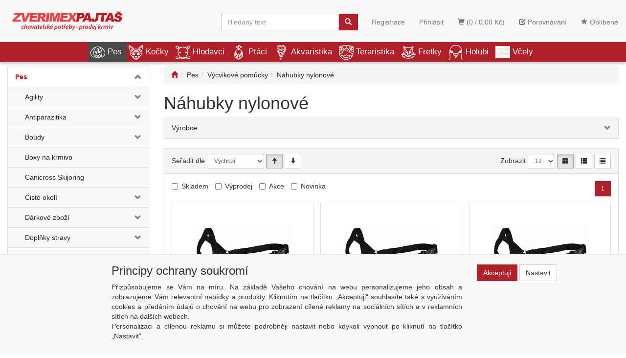

--- FILE ---
content_type: text/html; charset=windows-1250
request_url: https://www.zverimexpajtas.cz/kategorie/pes/vycvikove-pomucky/nahubky-nylonove/
body_size: 289835
content:
<!DOCTYPE html>
<html id="ctl00_html1" xmlns="http://www.w3.org/1999/xhtml" lang="cs" xml:lang="cs">
<head id="ctl00_Head1"><title>
	Náhubky nylonové | Zverimex Pajtaš
</title><meta name="viewport" content="width=device-width, initial-scale=1.0" />
        <meta http-equiv="Content-Type" content="text/html; charset=windows-1250" />
        <script type='text/javascript' src="//ajax.googleapis.com/ajax/libs/jquery/3.3.1/jquery.min.js"></script>
        
        <script src="/js?v=ogKq3MWaZP_DlUij8isAo4VivKla-Tvhi8fgIs2X6Gg1" language="javascript" type="text/javascript"></script>
    <link media="all" href="/App_Themes/Default/css/bootstrap.css?v=159d66becae722085a917c83a753896a" type="text/css" rel="stylesheet" /><link media="all" href="/App_Themes/Default/css/custom.css?v=68dca5bee356604f39b857a183a7c569" type="text/css" rel="stylesheet" /><link media="all" href="/App_Themes/Default/css/easyautocomplete.css?v=366aa89979bc28ca973fcd0ee619a8d7" type="text/css" rel="stylesheet" /><link media="all" href="/App_Themes/Default/css/nivoslider.css?v=82ad399727939b988f59f9b306496e62" type="text/css" rel="stylesheet" /><link media="all" href="/App_Themes/Default/css/nivosliderdefault.css?v=b71c65319ba644340813de944836ba40" type="text/css" rel="stylesheet" /><link media="all" href="/App_Themes/Default/css/owl.carousel.css?v=30d835f65b78d23067a94ba7453faa02" type="text/css" rel="stylesheet" /><meta name="description" content="Pes | Výcvikové pomůcky | Náhubky nylonové" /><meta name="keywords" content="Pes,|,Výcvikové,pomůcky,|,Náhubky,nylonové" /><meta name="author" content="ZVERIMEX" /><meta name="copyright" content="ZVERIMEX" /><meta name="theme-color" content="#f8f8f8" /><meta name="robots" content="index,follow" /><meta name="googlebot" content="snippet,archive" /><!--[if lt IE 9]><script src="https://oss.maxcdn.com/html5shiv/3.7.2/html5shiv.min.js"></script><script src="https://oss.maxcdn.com/respond/1.4.2/respond.min.js"></script><![endif]--><style type="text/css">
	.ctl00_ewpz1_mainTemplateCtrl_colleft_TCWebPartZone1_0 { border-color:Black;border-width:0px;border-style:Solid; }
	.ctl00_ewpz1_mainTemplateCtrl_colleft_TCWebPartZone1_1 {  }

</style></head>
<body id="ctl00_bodymaster">
    
    <form method="post" action="/kategorie/pes/vycvikove-pomucky/nahubky-nylonove/" onsubmit="javascript:return WebForm_OnSubmit();" id="aspnetForm">
<div>
<input type="hidden" name="__WPPS" id="__WPPS" value="s" />
<input type="hidden" name="__EVENTTARGET" id="__EVENTTARGET" value="" />
<input type="hidden" name="__EVENTARGUMENT" id="__EVENTARGUMENT" value="" />
<input type="hidden" name="__LASTFOCUS" id="__LASTFOCUS" value="" />
<input type="hidden" name="__VIEWSTATE" id="__VIEWSTATE" value="/wEPZwUPOGRlMzZhMDRhOGRkM2ZhFcTfXbe4mvJWQGpvvTSJk9FgvUzpCaJLLekGVPHpl3A=" />
</div>

<script type="text/javascript">
//<![CDATA[
var theForm = document.forms['aspnetForm'];
if (!theForm) {
    theForm = document.aspnetForm;
}
function __doPostBack(eventTarget, eventArgument) {
    if (!theForm.onsubmit || (theForm.onsubmit() != false)) {
        theForm.__EVENTTARGET.value = eventTarget;
        theForm.__EVENTARGUMENT.value = eventArgument;
        theForm.submit();
    }
}
//]]>
</script>


<script src="/WebResource.axd?d=2SlIXiYBXUBAsc8s1IHPZQWFZbUw6V0A7R1bclYM75D2LC7enXyFiyRQtabmdpqoI3CNNFrVgTxzzUTPpLVD1XnLmmua3QqosmavnSvhe401&amp;t=637290861560000000" type="text/javascript"></script>


<script type="text/javascript">
//<![CDATA[
var __cultureInfo = {"name":"cs-CZ","numberFormat":{"CurrencyDecimalDigits":2,"CurrencyDecimalSeparator":",","IsReadOnly":false,"CurrencyGroupSizes":[3],"NumberGroupSizes":[3],"PercentGroupSizes":[3],"CurrencyGroupSeparator":" ","CurrencySymbol":"Kč","NaNSymbol":"Není číslo","CurrencyNegativePattern":8,"NumberNegativePattern":1,"PercentPositivePattern":0,"PercentNegativePattern":0,"NegativeInfinitySymbol":"-nekonečno","NegativeSign":"-","NumberDecimalDigits":2,"NumberDecimalSeparator":",","NumberGroupSeparator":" ","CurrencyPositivePattern":3,"PositiveInfinitySymbol":"+nekonečno","PositiveSign":"+","PercentDecimalDigits":2,"PercentDecimalSeparator":",","PercentGroupSeparator":" ","PercentSymbol":"%","PerMilleSymbol":"‰","NativeDigits":["0","1","2","3","4","5","6","7","8","9"],"DigitSubstitution":1},"dateTimeFormat":{"AMDesignator":"dop.","Calendar":{"MinSupportedDateTime":"\/Date(-62135596800000)\/","MaxSupportedDateTime":"\/Date(253402297199999)\/","AlgorithmType":1,"CalendarType":1,"Eras":[1],"TwoDigitYearMax":2029,"IsReadOnly":false},"DateSeparator":". ","FirstDayOfWeek":1,"CalendarWeekRule":0,"FullDateTimePattern":"d. MMMM yyyy H:mm:ss","LongDatePattern":"d. MMMM yyyy","LongTimePattern":"H:mm:ss","MonthDayPattern":"d. MMMM","PMDesignator":"odp.","RFC1123Pattern":"ddd, dd MMM yyyy HH\u0027:\u0027mm\u0027:\u0027ss \u0027GMT\u0027","ShortDatePattern":"d. M. yyyy","ShortTimePattern":"H:mm","SortableDateTimePattern":"yyyy\u0027-\u0027MM\u0027-\u0027dd\u0027T\u0027HH\u0027:\u0027mm\u0027:\u0027ss","TimeSeparator":":","UniversalSortableDateTimePattern":"yyyy\u0027-\u0027MM\u0027-\u0027dd HH\u0027:\u0027mm\u0027:\u0027ss\u0027Z\u0027","YearMonthPattern":"MMMM yyyy","AbbreviatedDayNames":["ne","po","út","st","čt","pá","so"],"ShortestDayNames":["ne","po","út","st","čt","pá","so"],"DayNames":["neděle","pondělí","úterý","středa","čtvrtek","pátek","sobota"],"AbbreviatedMonthNames":["I","II","III","IV","V","VI","VII","VIII","IX","X","XI","XII",""],"MonthNames":["leden","únor","březen","duben","květen","červen","červenec","srpen","září","říjen","listopad","prosinec",""],"IsReadOnly":false,"NativeCalendarName":"gregoriánský kalendář","AbbreviatedMonthGenitiveNames":["I","II","III","IV","V","VI","VII","VIII","IX","X","XI","XII",""],"MonthGenitiveNames":["ledna","února","března","dubna","května","června","července","srpna","září","října","listopadu","prosince",""]},"eras":[1,"n. l.",null,0]};//]]>
</script>

<script src="/ScriptResource.axd?d=ps2q8ECV3916Vqn6dmm5u9EMgPNLzr-5yqbnFTs8C3wpmXRLC2R20Zqv9QrTVxsBdzwqBICwBr214pTn33aEfp2yqK3SawlAt8VlOz8SsZSIX84BdFMcV03FQ6qrBKMyScFoZH_7rCJ-sE2l2KdZhe2GVGA1etfyPrarWUjpi8k1&amp;t=2a797f5c" type="text/javascript"></script>
<script src="/ScriptResource.axd?d=tSTTMifloEDWtokhbaFfgSyZMFXhVlMbov-qKHRpmb_d6Z7skHrN9rH9Hq1F18V4mtsfdhNTxrU0y6vkC2MyeaO3sBAygLmiC8bxPrKHlF1hYqfAeaWkc5SSQLSHWqB8cjDnK8OL-ZXLmZXjXE2CmZQbBycFDPKL3SQxKpbaQVlnA4jMneAXOGUlkAfvsvpC0&amp;t=2a797f5c" type="text/javascript"></script>
<script type="text/javascript">
//<![CDATA[
var PageMethods = function() {
PageMethods.initializeBase(this);
this._timeout = 0;
this._userContext = null;
this._succeeded = null;
this._failed = null;
}
PageMethods.prototype = {
_get_path:function() {
 var p = this.get_path();
 if (p) return p;
 else return PageMethods._staticInstance.get_path();},
GetAutoCompleteSearchText:function(prefixText,count,contextKey,succeededCallback, failedCallback, userContext) {
return this._invoke(this._get_path(), 'GetAutoCompleteSearchText',false,{prefixText:prefixText,count:count,contextKey:contextKey},succeededCallback,failedCallback,userContext); },
CategoryGridGetRows:function(currpage,pagerows,succeededCallback, failedCallback, userContext) {
return this._invoke(this._get_path(), 'CategoryGridGetRows',false,{currpage:currpage,pagerows:pagerows},succeededCallback,failedCallback,userContext); }}
PageMethods.registerClass('PageMethods',Sys.Net.WebServiceProxy);
PageMethods._staticInstance = new PageMethods();
PageMethods.set_path = function(value) { PageMethods._staticInstance.set_path(value); }
PageMethods.get_path = function() { return PageMethods._staticInstance.get_path(); }
PageMethods.set_timeout = function(value) { PageMethods._staticInstance.set_timeout(value); }
PageMethods.get_timeout = function() { return PageMethods._staticInstance.get_timeout(); }
PageMethods.set_defaultUserContext = function(value) { PageMethods._staticInstance.set_defaultUserContext(value); }
PageMethods.get_defaultUserContext = function() { return PageMethods._staticInstance.get_defaultUserContext(); }
PageMethods.set_defaultSucceededCallback = function(value) { PageMethods._staticInstance.set_defaultSucceededCallback(value); }
PageMethods.get_defaultSucceededCallback = function() { return PageMethods._staticInstance.get_defaultSucceededCallback(); }
PageMethods.set_defaultFailedCallback = function(value) { PageMethods._staticInstance.set_defaultFailedCallback(value); }
PageMethods.get_defaultFailedCallback = function() { return PageMethods._staticInstance.get_defaultFailedCallback(); }
PageMethods.set_enableJsonp = function(value) { PageMethods._staticInstance.set_enableJsonp(value); }
PageMethods.get_enableJsonp = function() { return PageMethods._staticInstance.get_enableJsonp(); }
PageMethods.set_jsonpCallbackParameter = function(value) { PageMethods._staticInstance.set_jsonpCallbackParameter(value); }
PageMethods.get_jsonpCallbackParameter = function() { return PageMethods._staticInstance.get_jsonpCallbackParameter(); }
PageMethods.set_path("./");
PageMethods.GetAutoCompleteSearchText= function(prefixText,count,contextKey,onSuccess,onFailed,userContext) {PageMethods._staticInstance.GetAutoCompleteSearchText(prefixText,count,contextKey,onSuccess,onFailed,userContext); }
PageMethods.CategoryGridGetRows= function(currpage,pagerows,onSuccess,onFailed,userContext) {PageMethods._staticInstance.CategoryGridGetRows(currpage,pagerows,onSuccess,onFailed,userContext); }
var gtc = Sys.Net.WebServiceProxy._generateTypedConstructor;
Type.registerNamespace('WebCtrlLib');
if (typeof(WebCtrlLib.CategoryGridItem) === 'undefined') {
WebCtrlLib.CategoryGridItem=gtc("WebCtrlLib.CategoryGridItem");
WebCtrlLib.CategoryGridItem.registerClass('WebCtrlLib.CategoryGridItem');
}
function WebForm_OnSubmit() {
null;
return true;
}
//]]>
</script>

<div>

	<input type="hidden" name="__VIEWSTATEGENERATOR" id="__VIEWSTATEGENERATOR" value="9E3BDDCF" />
</div>
        <script type="text/javascript">
//<![CDATA[
Sys.WebForms.PageRequestManager._initialize('ctl00$ScriptManager1', 'aspnetForm', ['tctl00$ewpz1$mainTemplateCtrl$header$updatePanelCart2','','tctl00$ewpz1$mainTemplateCtrl$header$updatePanelCart1','','tctl00$ewpz1$mainTemplateCtrl$header$SearchNavBar2$upDocumentType','','tctl00$ewpz1$mainTemplateCtrl$header$SearchNavBar5$upDocumentType','','tctl00$ewpz1$mainTemplateCtrl$updatePanelMain','','tctl00$ewpz1$mainTemplateCtrl$footer$updatePanelCart3','','tctl00$updatePanel1',''], ['ctl00$ScriptManager1',''], [], 90, 'ctl00');
//]]>
</script>
<input type="hidden" name="ctl00$ScriptManager1" id="ctl00_ScriptManager1" />
<script type="text/javascript">
//<![CDATA[
Sys.Application.setServerId("ctl00_ScriptManager1", "ctl00$ScriptManager1");
Sys.Application._enableHistoryInScriptManager();
//]]>
</script>

        <script language="JavaScript" type="text/javascript">
            var prm = Sys.WebForms.PageRequestManager.getInstance();
            prm.add_initializeRequest(InitializeRequest);
            prm.add_endRequest(EndRequest);
        </script>

        <span id="ctl00_webPartManager1"></span>
        

        

        

        <div class='maindiv-null'>
            <div id="megadiv-null">
                <div id="ctl00_ewpz1_mainTemplateCtrl_header_head">

</div>


<nav class="navbar navbar-default navbar-fixed-top custom-header-navbar" role="navigation">
    <div class="container">
		<div class="row">
			<div class="hidden-xs col-sm-4 col-md-2">
				<div class="noborder custom-thumb-header">
					<a href="/">
						<img src="/userdata/images/logo.svg" alt="Logo" class="img-responsive logo-top-left"/>						
					</a>
				</div>
			</div>
			<div class="col-xs-12 col-sm-8 col-md-10 custom-header-xs-height">				
				<a class="navbar-brand visible-xs" href="/"><span class='glyphicon glyphicon-home'></span></a>
				<div class="nav navbar-nav navbar-left header-row-contact hidden-xs hidden-sm hidden-md">
					<div class="bn-mail-header"><a href="mailto:info@zverimexpajtas.cz">info@zverimexpajtas.cz</a></div>
					<div class="bn-tel-header"><a href='tel:+420 777 800 276'>+420 777 800 276</a></div>
				</div>			

				<button type="button" class="navbar-toggle visible-xs visible-sm" data-toggle="collapse" data-target=".sidebar-navbar-collapse" onclick="$('html,body').animate({scrollTop:0},'slow');return false;">
					<span class="sr-only">Toggle navigation</span>
					<span class="icon-bar"></span>
					<span class="icon-bar"></span>
					<span class="icon-bar"></span>
					<span class="icon-bar"></span>
				</button>
				<button type="button" class="navbar-toggle" data-toggle="collapse" data-target=".login-navbar-collapse">
					<span class="sr-only">Toggle navigation</span>
					<span class="glyphicon glyphicon-user"></span>
				</button>
				
				<button type="button" id="navbar-toggle4" class="navbar-toggle collapsed custom-button-search-toggle" data-toggle="collapse" data-target=".search-navbar-collapse">
					<span class="sr-only">Toggle search</span>
					<span class="glyphicon glyphicon-search"></span>
				</button>
				
			
				<div id="ctl00_ewpz1_mainTemplateCtrl_header_updatePanelCart2">
	 
						<a class='navbar-toggle btn visible-xs visible-sm' href='/filtr/oblibene/' title='Oblíbené zboží'><span class='glyphicon glyphicon-star'></span></a><a class='navbar-toggle btn visible-xs visible-sm' href='/porovnavani/' title='Porovnávání'><span class='glyphicon glyphicon-check'></span></a><a class='navbar-toggle btn visible-xs visible-sm' href='/webform5.aspx'><span class='glyphicon glyphicon-shopping-cart' aria-label='Nákupní košík'></span>&nbsp;0</a>
					
</div>
				
				<div class="collapse navbar-collapse" id="bs-example-navbar-collapse-1">
					<div id="ctl00_ewpz1_mainTemplateCtrl_header_updatePanelCart1">
	    								
							<ul class="nav navbar-nav navbar-right nav-top-margin visible-md visible-lg">
								<li class='bncart'><a class='btn' href='/webform5.aspx'><span class='glyphicon glyphicon-shopping-cart' aria-label='Nákupní košík'></span> (0 /  0,00&nbsp;Kč)</a></li><li class='bnfavourites'><a class='btn' href='/porovnavani/' title='Porovnávání'><span class='glyphicon glyphicon-check'></span> Porovnávání</a></li><li class='bnfavourites'><a class='btn' href='/filtr/oblibene/' title='Oblíbené zboží'><span class='glyphicon glyphicon-star'></span> Oblíbené</a></li>
							</ul>
						
</div>
					<ul class="nav navbar-nav navbar-right nav-top-margin hidden-xs hidden-sm">
						<li class='bnregister'><a class='btn' href='/webform4.aspx?return_url=%2fkategorie%2fpes%2fvycvikove-pomucky%2fnahubky-nylonove%2f'>Registrace</a></li><li class='bnlogin'><a id="ctl00_ewpz1_mainTemplateCtrl_header_LoginNavBar_BnLoginForm" class="btn" href="javascript:__doPostBack(&#39;ctl00$ewpz1$mainTemplateCtrl$header$LoginNavBar$BnLoginForm&#39;,&#39;&#39;)">Přihlásit</a></li>
					</ul>
					<div class="navbar-form navbar-right search-header hidden-xs hidden-sm" role="search">
						<div id="ctl00_ewpz1_mainTemplateCtrl_header_SearchNavBar2">
	<div id="ctl00_ewpz1_mainTemplateCtrl_header_SearchNavBar2_upDocumentType">
		<div class='input-group'><input name="ctl00$ewpz1$mainTemplateCtrl$header$SearchNavBar2$tbSearchText" type="search" id="ctl00_ewpz1_mainTemplateCtrl_header_SearchNavBar2_tbSearchText" class="form-control searchnavbar-input" onkeydown="javascript:KeyDownHandler(event,&#39;ctl00$ewpz1$mainTemplateCtrl$header$SearchNavBar2$BnVyhledat1&#39;);" placeholder="Hledaný text" /><span class='input-group-btn'><a id="ctl00_ewpz1_mainTemplateCtrl_header_SearchNavBar2_BnVyhledat1" class="btn btn-primary btn-search" aria-label="Vyhledat" href="javascript:__doPostBack(&#39;ctl00$ewpz1$mainTemplateCtrl$header$SearchNavBar2$BnVyhledat1&#39;,&#39;&#39;)" style="cursor:pointer;"><span class='glyphicon glyphicon-search'></span></a></span></div>
	</div>
</div>
					</div>			
				</div>
			</div>
			
			<div class="visible-xs visible-sm login-nav-col">	
				<ul class="navbar-form nav navbar-nav navbar-right login-navbar-collapse collapse">
					<li class='bnregister'><a class='btn' href='/webform4.aspx?return_url=%2fkategorie%2fpes%2fvycvikove-pomucky%2fnahubky-nylonove%2f'>Registrace</a></li><li class='bnlogin'><a id="ctl00_ewpz1_mainTemplateCtrl_header_LoginNavBar2_BnLoginForm" class="btn" href="javascript:__doPostBack(&#39;ctl00$ewpz1$mainTemplateCtrl$header$LoginNavBar2$BnLoginForm&#39;,&#39;&#39;)">Přihlásit</a></li>
				</ul>
			</div>
			<div class="visible-xs visible-sm search-col">			
				<div class="navbar-form navbar-right navbar-nav navbar-collapse-cust custom-search-nav-top search-navbar-collapse collapse" role="search">
					<div id="ctl00_ewpz1_mainTemplateCtrl_header_SearchNavBar5">
	<div id="ctl00_ewpz1_mainTemplateCtrl_header_SearchNavBar5_upDocumentType">
		<div class='input-group'><input name="ctl00$ewpz1$mainTemplateCtrl$header$SearchNavBar5$tbSearchText" type="search" id="ctl00_ewpz1_mainTemplateCtrl_header_SearchNavBar5_tbSearchText" class="form-control searchnavbar-input" onkeydown="javascript:KeyDownHandler(event,&#39;ctl00$ewpz1$mainTemplateCtrl$header$SearchNavBar5$BnVyhledat1&#39;);" placeholder="Hledaný text" /><span class='input-group-btn'><a id="ctl00_ewpz1_mainTemplateCtrl_header_SearchNavBar5_BnVyhledat1" class="btn btn-primary btn-search" aria-label="Vyhledat" href="javascript:__doPostBack(&#39;ctl00$ewpz1$mainTemplateCtrl$header$SearchNavBar5$BnVyhledat1&#39;,&#39;&#39;)" style="cursor:pointer;"><span class='glyphicon glyphicon-search'></span></a></span></div>
	</div>
</div>
				</div>
			</div>	
        </div>
    </div>
</nav>

<nav class="navbar navbar-default navbar-fixed-top custom-header-nav-top hidden-xs hidden-sm" role="navigation">
	<div class="container-fluid custom-container-nav-top">
		<ul class='nav navbar-nav topnavbar'><li><a class='active' href='/kategorie/pes/' title='Pes' ><img src='/userdata/images/storemenu/1110000101/dog.png' />Pes</a><div class='hovermenutopdiv'><ul class='hidden-xs hidden-sm hovermenutop hovercat tab1' ><li class='clear'><div class='divhoverimg2'></div><div class='divhovercat2'><a href='/kategorie/pes/agility/' title='Agility' >Agility</a></div><br clear='all'/></li><li><div class='divhoverimg2'></div><div class='divhovercat2'><a href='/kategorie/pes/antiparazitika/' title='Antiparazitika' >Antiparazitika</a></div><br clear='all'/></li><li><div class='divhoverimg2'></div><div class='divhovercat2'><a href='/kategorie/pes/boudy/' title='Boudy' >Boudy</a></div><br clear='all'/></li><li class='clear'><div class='divhoverimg2'></div><div class='divhovercat2'><a href='/kategorie/pes/boxy-na-krmivo/' title='Boxy na krmivo' >Boxy na krmivo</a></div><br clear='all'/></li><li><div class='divhoverimg2'></div><div class='divhovercat2'><a href='/kategorie/pes/canicross-skijoring/' title='Canicross Skijoring' >Canicross Skijoring</a></div><br clear='all'/></li><li><div class='divhoverimg2'></div><div class='divhovercat2'><a href='/kategorie/pes/ciste-okoli/' title='Čisté okolí' >Čist&#233; okol&#237;</a></div><br clear='all'/></li><li class='clear'><div class='divhoverimg2'></div><div class='divhovercat2'><a href='/kategorie/pes/darkove-zbozi/' title='Dárkové zboží' >D&#225;rkov&#233; zbož&#237;</a></div><br clear='all'/></li><li><div class='divhoverimg2'></div><div class='divhovercat2'><a href='/kategorie/pes/doplnky-stravy/' title='Doplňky stravy' >Doplňky stravy</a></div><br clear='all'/></li><li><div class='divhoverimg2'></div><div class='divhovercat2'><a href='/kategorie/pes/dvirka/' title='Dvířka' >Dv&#237;řka</a></div><br clear='all'/></li><li class='clear'><div class='divhoverimg2'></div><div class='divhovercat2'><a href='/kategorie/pes/fontany/' title='Fontány' >Font&#225;ny</a></div><br clear='all'/></li><li><div class='divhoverimg2'></div><div class='divhovercat2'><a href='/kategorie/pes/hracky/' title='Hračky' >Hračky</a></div><br clear='all'/></li><li><div class='divhoverimg2'></div><div class='divhovercat2'><a href='/kategorie/pes/kosmetika/' title='Kosmetika' >Kosmetika</a></div><br clear='all'/></li><li class='clear'><div class='divhoverimg2'></div><div class='divhovercat2'><a href='/kategorie/pes/krmivo/' title='Krmivo' >Krmivo</a></div><br clear='all'/></li><li><div class='divhoverimg2'></div><div class='divhovercat2'><a href='/kategorie/pes/letni-dovolena/' title='Letní dovolená' >Letn&#237; dovolen&#225;</a></div><br clear='all'/></li><li><div class='divhoverimg2'></div><div class='divhovercat2'><a href='/kategorie/pes/misky/' title='Misky' >Misky</a></div><br clear='all'/></li><li class='clear'><div class='divhoverimg2'></div><div class='divhovercat2'><a href='/kategorie/pes/na-zklidneni/' title='Na zklidnění' >Na zklidněn&#237;</a></div><br clear='all'/></li><li><div class='divhoverimg2'></div><div class='divhovercat2'><a href='/kategorie/pes/nahubky/' title='Náhubky' >N&#225;hubky</a></div><br clear='all'/></li><li><div class='divhoverimg2'></div><div class='divhovercat2'><a href='/kategorie/pes/oblecky/' title='Oblečky' >Oblečky</a></div><br clear='all'/></li><li class='clear'><div class='divhoverimg2'></div><div class='divhovercat2'><a href='/kategorie/pes/obojky/' title='Obojky' >Obojky</a></div><br clear='all'/></li><li><div class='divhoverimg2'></div><div class='divhovercat2'><a href='/kategorie/pes/oci-a-usi/' title='Oči a uši' >Oči a uši</a></div><br clear='all'/></li><li><div class='divhoverimg2'></div><div class='divhovercat2'><a href='/kategorie/pes/pece-o-srst/' title='Péče o srst' >P&#233;če o srst</a></div><br clear='all'/></li><li class='clear'><div class='divhoverimg2'></div><div class='divhovercat2'><a href='/kategorie/pes/pelechy/' title='Pelechy' >Pelechy</a></div><br clear='all'/></li><li><div class='divhoverimg2'></div><div class='divhovercat2'><a href='/kategorie/pes/pelechy-latkove/' title='Pelechy látkové' >Pelechy l&#225;tkov&#233;</a></div><br clear='all'/></li><li><div class='divhoverimg2'></div><div class='divhovercat2'><a href='/kategorie/pes/pochoutky/' title='Pochoutky' >Pochoutky</a></div><br clear='all'/></li><li class='clear'><div class='divhoverimg2'></div><div class='divhovercat2'><a href='/kategorie/pes/polstare/' title='Polštáře' >Polšt&#225;ře</a></div><br clear='all'/></li><li><div class='divhoverimg2'></div><div class='divhovercat2'><a href='/kategorie/pes/postroje-ksirky/' title='Postroje, kšírky' >Postroje, kš&#237;rky</a></div><br clear='all'/></li><li><div class='divhoverimg2'></div><div class='divhovercat2'><a href='/kategorie/pes/preprava-v-aute/' title='Přeprava v autě' >Přeprava v autě</a></div><br clear='all'/></li><li class='clear'><div class='divhoverimg2'></div><div class='divhovercat2'><a href='/kategorie/pes/prepravky-klece/' title='Přepravky, Klece' >Přepravky, Klece</a></div><br clear='all'/></li><li><div class='divhoverimg2'></div><div class='divhovercat2'><a href='/kategorie/pes/sacky-na-exkrementy/' title='Sáčky na exkrementy' >S&#225;čky na exkrementy</a></div><br clear='all'/></li><li><div class='divhoverimg2'></div><div class='divhovercat2'><a href='/kategorie/pes/stene/' title='Štěně' >Štěně</a></div><br clear='all'/></li><li class='clear'><div class='divhoverimg2'></div><div class='divhovercat2'><a href='/kategorie/pes/tabulky/' title='Tabulky' >Tabulky</a></div><br clear='all'/></li><li><div class='divhoverimg2'></div><div class='divhovercat2'><a href='/kategorie/pes/tabulky-samolepky/' title='Tabulky/samolepky' >Tabulky/samolepky</a></div><br clear='all'/></li><li><div class='divhoverimg2'></div><div class='divhovercat2'><a href='/kategorie/pes/tasky/' title='Tašky' >Tašky</a></div><br clear='all'/></li><li class='clear'><div class='divhoverimg2'></div><div class='divhovercat2'><a href='/kategorie/pes/voditka/' title='Vodítka' >Vod&#237;tka</a></div><br clear='all'/></li><li><div class='divhoverimg2'></div><div class='divhovercat2'><a href='/kategorie/pes/vycvikove-pomucky/' title='Výcvikové pomůcky' >V&#253;cvikov&#233; pomůcky</a></div><br clear='all'/></li><li><div class='divhoverimg2'></div><div class='divhovercat2'><a href='/kategorie/pes/zubni-pece/' title='Zubní péče' >Zubn&#237; p&#233;če</a></div><br clear='all'/></li><li class='clear'><div class='divhoverimg2'></div><div class='divhovercat2'><a href='/kategorie/pes/pomocna-presun/' title='pomocna Presun' >pomocna Presun</a></div><br clear='all'/></li></ul></li><li><a href='/kategorie/kocky/' title='Kočky' ><img src='/userdata/images/storemenu/1E10000101/cat.png' />Kočky</a><div class='hovermenutopdiv'><ul class='hidden-xs hidden-sm hovermenutop hovercat tab1' ><li class='clear'><div class='divhoverimg2'></div><div class='divhovercat2'><a href='/kategorie/kocky/antiparazitika/' title='Antiparazitika' >Antiparazitika</a></div><br clear='all'/></li><li><div class='divhoverimg2'></div><div class='divhovercat2'><a href='/kategorie/kocky/boxy-na-krmivo/' title='Boxy na krmivo' >Boxy na krmivo</a></div><br clear='all'/></li><li><div class='divhoverimg2'></div><div class='divhovercat2'><a href='/kategorie/kocky/catnip/' title='Catnip' >Catnip</a></div><br clear='all'/></li><li class='clear'><div class='divhoverimg2'></div><div class='divhovercat2'><a href='/kategorie/kocky/darkove-zbozi/' title='Dárkové zboží' >D&#225;rkov&#233; zbož&#237;</a></div><br clear='all'/></li><li><div class='divhoverimg2'></div><div class='divhovercat2'><a href='/kategorie/kocky/doplnky-stravy/' title='Doplňky stravy' >Doplňky stravy</a></div><br clear='all'/></li><li><div class='divhoverimg2'></div><div class='divhovercat2'><a href='/kategorie/kocky/dvirka/' title='Dvířka' >Dv&#237;řka</a></div><br clear='all'/></li><li class='clear'><div class='divhoverimg2'></div><div class='divhovercat2'><a href='/kategorie/kocky/fontany/' title='Fontány' >Font&#225;ny</a></div><br clear='all'/></li><li><div class='divhoverimg2'></div><div class='divhovercat2'><a href='/kategorie/kocky/hracky/' title='Hračky' >Hračky</a></div><br clear='all'/></li><li><div class='divhoverimg2'></div><div class='divhovercat2'><a href='/kategorie/kocky/konzervy-kapsicky/' title='Konzervy, kapsičky' >Konzervy, kapsičky</a></div><br clear='all'/></li><li class='clear'><div class='divhoverimg2'></div><div class='divhovercat2'><a href='/kategorie/kocky/kosmetika/' title='Kosmetika' >Kosmetika</a></div><br clear='all'/></li><li><div class='divhoverimg2'></div><div class='divhovercat2'><a href='/kategorie/kocky/krmiva-sucha/' title='Krmiva suchá' >Krmiva such&#225;</a></div><br clear='all'/></li><li><div class='divhoverimg2'></div><div class='divhovercat2'><a href='/kategorie/kocky/na-zklidneni/' title='Na zklidnění' >Na zklidněn&#237;</a></div><br clear='all'/></li><li class='clear'><div class='divhoverimg2'></div><div class='divhovercat2'><a href='/kategorie/kocky/odpuzovace/' title='Odpuzovače' >Odpuzovače</a></div><br clear='all'/></li><li><div class='divhoverimg2'></div><div class='divhovercat2'><a href='/kategorie/kocky/pece-o-srst/' title='Péče o srst' >P&#233;če o srst</a></div><br clear='all'/></li><li><div class='divhoverimg2'></div><div class='divhovercat2'><a href='/kategorie/kocky/pelisky/' title='Pelíšky' >Pel&#237;šky</a></div><br clear='all'/></li><li class='clear'><div class='divhoverimg2'></div><div class='divhovercat2'><a href='/kategorie/kocky/pochoutky/' title='Pochoutky' >Pochoutky</a></div><br clear='all'/></li><li><div class='divhoverimg2'></div><div class='divhovercat2'><a href='/kategorie/kocky/prepravky/' title='Přepravky' >Přepravky</a></div><br clear='all'/></li><li><div class='divhoverimg2'></div><div class='divhovercat2'><a href='/kategorie/kocky/steliva-a-vune/' title='Steliva a vůně' >Steliva a vůně</a></div><br clear='all'/></li><li class='clear'><div class='divhoverimg2'></div><div class='divhovercat2'><a href='/kategorie/kocky/skrabadla-odpocivadla/' title='Škrabadla, odpočívadla' >Škrabadla, odpoč&#237;vadla</a></div><br clear='all'/></li><li><div class='divhoverimg2'></div><div class='divhovercat2'><a href='/kategorie/kocky/toalety/' title='Toalety' >Toalety</a></div><br clear='all'/></li><li><div class='divhoverimg2'></div><div class='divhovercat2'><a href='/kategorie/kocky/voditka/' title='Vodítka' >Vod&#237;tka</a></div><br clear='all'/></li><li class='clear'><div class='divhoverimg2'></div><div class='divhovercat2'><a href='/kategorie/kocky/kotatka/' title='Koťátka' >Koť&#225;tka</a></div><br clear='all'/></li><li><div class='divhoverimg2'></div><div class='divhovercat2'><a href='/kategorie/kocky/misky/' title='Misky' >Misky</a></div><br clear='all'/></li><li><div class='divhoverimg2'></div><div class='divhovercat2'><a href='/kategorie/kocky/postroje/' title='Postroje' >Postroje</a></div><br clear='all'/></li></ul></li><li><a href='/kategorie/hlodavci/' title='Hlodavci' ><img src='/userdata/images/storemenu/6210000101/mouse.png' />Hlodavci</a><div class='hovermenutopdiv'><ul class='hidden-xs hidden-sm hovermenutop hovercat tab1' ><li class='clear'><div class='divhoverimg2'></div><div class='divhovercat2'><a href='/kategorie/hlodavci/darkove-zbozi/' title='Dárkové zboží' >D&#225;rkov&#233; zbož&#237;</a></div><br clear='all'/></li><li><div class='divhoverimg2'></div><div class='divhovercat2'><a href='/kategorie/hlodavci/domecky-ukryty/' title='Domečky, úkryty' >Domečky, &#250;kryty</a></div><br clear='all'/></li><li><div class='divhoverimg2'></div><div class='divhovercat2'><a href='/kategorie/hlodavci/doplnky-vyzivy/' title='Doplňky výživy' >Doplňky v&#253;živy</a></div><br clear='all'/></li><li class='clear'><div class='divhoverimg2'></div><div class='divhovercat2'><a href='/kategorie/hlodavci/klece/' title='Klece' >Klece</a></div><br clear='all'/></li><li><div class='divhoverimg2'></div><div class='divhovercat2'><a href='/kategorie/hlodavci/kosmetika/' title='Kosmetika' >Kosmetika</a></div><br clear='all'/></li><li><div class='divhoverimg2'></div><div class='divhovercat2'><a href='/kategorie/hlodavci/koupelny/' title='Koupelny' >Koupelny</a></div><br clear='all'/></li><li class='clear'><div class='divhoverimg2'></div><div class='divhovercat2'><a href='/kategorie/hlodavci/kralikarny/' title='Králíkárny' >Kr&#225;l&#237;k&#225;rny</a></div><br clear='all'/></li><li><div class='divhoverimg2'></div><div class='divhovercat2'><a href='/kategorie/hlodavci/krmivo/' title='Krmivo' >Krmivo</a></div><br clear='all'/></li><li><div class='divhoverimg2'></div><div class='divhovercat2'><a href='/kategorie/hlodavci/napajecky/' title='Napaječky' >Napaječky</a></div><br clear='all'/></li><li class='clear'><div class='divhoverimg2'></div><div class='divhovercat2'><a href='/kategorie/hlodavci/odstranovace-zapachu/' title='Odstraňovače zápachu' >Odstraňovače z&#225;pachu</a></div><br clear='all'/></li><li><div class='divhoverimg2'></div><div class='divhovercat2'><a href='/kategorie/hlodavci/pisky-grity/' title='Písky, grity' >P&#237;sky, grity</a></div><br clear='all'/></li><li><div class='divhoverimg2'></div><div class='divhovercat2'><a href='/kategorie/hlodavci/preprava/' title='Přeprava' >Přeprava</a></div><br clear='all'/></li><li class='clear'><div class='divhoverimg2'></div><div class='divhovercat2'><a href='/kategorie/hlodavci/prepravky/' title='Přepravky' >Přepravky</a></div><br clear='all'/></li><li><div class='divhoverimg2'></div><div class='divhovercat2'><a href='/kategorie/hlodavci/stelivo/' title='Stelivo' >Stelivo</a></div><br clear='all'/></li><li><div class='divhoverimg2'></div><div class='divhovercat2'><a href='/kategorie/hlodavci/toalety/' title='Toalety' >Toalety</a></div><br clear='all'/></li><li class='clear'><div class='divhoverimg2'></div><div class='divhovercat2'><a href='/kategorie/hlodavci/postroje/' title='Postroje' >Postroje</a></div><br clear='all'/></li><li><div class='divhoverimg2'></div><div class='divhovercat2'><a href='/kategorie/hlodavci/krmitka-a-misky/' title='Krmítka a misky' >Krm&#237;tka a misky</a></div><br clear='all'/></li><li><div class='divhoverimg2'></div><div class='divhovercat2'><a href='/kategorie/hlodavci/pece-o-srst-a-drapky/' title='Péče o srst a drápky' >P&#233;če o srst a dr&#225;pky</a></div><br clear='all'/></li></ul></li><li><a href='/kategorie/ptaci/' title='Ptáci' ><img src='/userdata/images/storemenu/EZ10000101/bird.png' />Ptáci</a><div class='hovermenutopdiv'><ul class='hidden-xs hidden-sm hovermenutop hovercat tab1' ><li class='clear'><div class='divhoverimg2'></div><div class='divhovercat2'><a href='/kategorie/ptaci/barviva/' title='Barviva' >Barviva</a></div><br clear='all'/></li><li><div class='divhoverimg2'></div><div class='divhovercat2'><a href='/kategorie/ptaci/bidla/' title='Bidla' >Bidla</a></div><br clear='all'/></li><li><div class='divhoverimg2'></div><div class='divhovercat2'><a href='/kategorie/ptaci/darkove-zbozi/' title='Dárkové zboží' >D&#225;rkov&#233; zbož&#237;</a></div><br clear='all'/></li><li class='clear'><div class='divhoverimg2'></div><div class='divhovercat2'><a href='/kategorie/ptaci/dezinfekce/' title='Dezinfekce' >Dezinfekce</a></div><br clear='all'/></li><li><div class='divhoverimg2'></div><div class='divhovercat2'><a href='/kategorie/ptaci/grity-a-kameny/' title='Grity a kameny' >Grity a kameny</a></div><br clear='all'/></li><li><div class='divhoverimg2'></div><div class='divhovercat2'><a href='/kategorie/ptaci/hnizda-budky/' title='Hnízda, budky' >Hn&#237;zda, budky</a></div><br clear='all'/></li><li class='clear'><div class='divhoverimg2'></div><div class='divhovercat2'><a href='/kategorie/ptaci/hracky/' title='Hračky' >Hračky</a></div><br clear='all'/></li><li><div class='divhoverimg2'></div><div class='divhovercat2'><a href='/kategorie/ptaci/klece-voliery/' title='Klece, voliéry' >Klece, voli&#233;ry</a></div><br clear='all'/></li><li><div class='divhoverimg2'></div><div class='divhovercat2'><a href='/kategorie/ptaci/koupelny/' title='Koupelny' >Koupelny</a></div><br clear='all'/></li><li class='clear'><div class='divhoverimg2'></div><div class='divhovercat2'><a href='/kategorie/ptaci/krmivo/' title='Krmivo' >Krmivo</a></div><br clear='all'/></li><li><div class='divhoverimg2'></div><div class='divhovercat2'><a href='/kategorie/ptaci/ksandy-pro-papousky/' title='Kšandy pro papoušky' >Kšandy pro papoušky</a></div><br clear='all'/></li><li><div class='divhoverimg2'></div><div class='divhovercat2'><a href='/kategorie/ptaci/misky/' title='Misky' >Misky</a></div><br clear='all'/></li><li class='clear'><div class='divhoverimg2'></div><div class='divhovercat2'><a href='/kategorie/ptaci/oleje/' title='Oleje' >Oleje</a></div><br clear='all'/></li><li><div class='divhoverimg2'></div><div class='divhovercat2'><a href='/kategorie/ptaci/ostatni-potreby/' title='Ostatní potřeby' >Ostatn&#237; potřeby</a></div><br clear='all'/></li><li><div class='divhoverimg2'></div><div class='divhovercat2'><a href='/kategorie/ptaci/osvetleni/' title='Osvětlení' >Osvětlen&#237;</a></div><br clear='all'/></li><li class='clear'><div class='divhoverimg2'></div><div class='divhovercat2'><a href='/kategorie/ptaci/pece-o-peri/' title='Péče o peří' >P&#233;če o peř&#237;</a></div><br clear='all'/></li><li><div class='divhoverimg2'></div><div class='divhovercat2'><a href='/kategorie/ptaci/proti-parazitum/' title='Proti parazitům' >Proti parazitům</a></div><br clear='all'/></li><li><div class='divhoverimg2'></div><div class='divhovercat2'><a href='/kategorie/ptaci/preprava-ptaku/' title='Přeprava ptáků' >Přeprava pt&#225;ků</a></div><br clear='all'/></li><li class='clear'><div class='divhoverimg2'></div><div class='divhovercat2'><a href='/kategorie/ptaci/vitaminy-mineraly/' title='Vitamíny, minerály' >Vitam&#237;ny, miner&#225;ly</a></div><br clear='all'/></li><li><div class='divhoverimg2'></div><div class='divhovercat2'><a href='/kategorie/ptaci/zrniny/' title='Zrniny' >Zrniny</a></div><br clear='all'/></li><li><div class='divhoverimg2'></div><div class='divhovercat2'><a href='/kategorie/ptaci/podestylky/' title='Podestýlky' >Podest&#253;lky</a></div><br clear='all'/></li></ul></li><li><a href='/kategorie/akvaristika/' title='Akvaristika' ><img src='/userdata/images/storemenu/1Z00000101/snake.png' />Akvaristika</a><div class='hovermenutopdiv'><ul class='hidden-xs hidden-sm hovermenutop hovercat tab1' ><li class='clear'><div class='divhoverimg2'></div><div class='divhovercat2'><a href='/kategorie/akvaristika/akvaria/' title='Akvária' >Akv&#225;ria</a></div><br clear='all'/></li><li><div class='divhoverimg2'></div><div class='divhovercat2'><a href='/kategorie/akvaristika/betta-program/' title='BETTA program' >BETTA program</a></div><br clear='all'/></li><li><div class='divhoverimg2'></div><div class='divhovercat2'><a href='/kategorie/akvaristika/krmiva-chemie/' title='Krmiva, chemie' >Krmiva, chemie</a></div><br clear='all'/></li><li class='clear'><div class='divhoverimg2'></div><div class='divhovercat2'><a href='/kategorie/akvaristika/krmivo-mrazene/' title='Krmivo mražené' >Krmivo mražen&#233;</a></div><br clear='all'/></li><li><div class='divhoverimg2'></div><div class='divhovercat2'><a href='/kategorie/akvaristika/leciva/' title='Léčiva' >L&#233;čiva</a></div><br clear='all'/></li><li><div class='divhoverimg2'></div><div class='divhovercat2'><a href='/kategorie/akvaristika/nano-program/' title='NANO program' >NANO program</a></div><br clear='all'/></li><li class='clear'><div class='divhoverimg2'></div><div class='divhovercat2'><a href='/kategorie/akvaristika/naplne-a-dily/' title='Náplně a díly' >N&#225;plně a d&#237;ly</a></div><br clear='all'/></li><li><div class='divhoverimg2'></div><div class='divhovercat2'><a href='/kategorie/akvaristika/pisky-drte-dna/' title='Písky, drtě, dna' >P&#237;sky, drtě, dna</a></div><br clear='all'/></li><li><div class='divhoverimg2'></div><div class='divhovercat2'><a href='/kategorie/akvaristika/pozadi-dekorace/' title='Pozadí, dekorace' >Pozad&#237;, dekorace</a></div><br clear='all'/></li><li class='clear'><div class='divhoverimg2'></div><div class='divhovercat2'><a href='/kategorie/akvaristika/rostliny/' title='Rostliny' >Rostliny</a></div><br clear='all'/></li><li><div class='divhoverimg2'></div><div class='divhovercat2'><a href='/kategorie/akvaristika/stolky-pod-akvaria/' title='Stolky pod akvária' >Stolky pod akv&#225;ria</a></div><br clear='all'/></li><li><div class='divhoverimg2'></div><div class='divhovercat2'><a href='/kategorie/akvaristika/pomocna/' title='pomocná' >pomocn&#225;</a></div><br clear='all'/></li><li class='clear'><div class='divhoverimg2'></div><div class='divhovercat2'><a href='/kategorie/akvaristika/technika/' title='Technika' >Technika</a></div><br clear='all'/></li><li><div class='divhoverimg2'></div><div class='divhovercat2'><a href='/kategorie/akvaristika/udrzba/' title='Údržba' >&#218;držba</a></div><br clear='all'/></li><li><div class='divhoverimg2'></div><div class='divhovercat2'><a href='/kategorie/akvaristika/zarivky/' title='Zářivky' >Z&#225;řivky</a></div><br clear='all'/></li><li class='clear'><div class='divhoverimg2'></div><div class='divhovercat2'><a href='/kategorie/akvaristika/rostliny-zive/' title='Rostliny živé' >Rostliny živ&#233;</a></div><br clear='all'/></li><li><div class='divhoverimg2'></div><div class='divhovercat2'><a href='/kategorie/akvaristika/co2/' title='CO2' >CO2</a></div><br clear='all'/></li></ul></li><li><a href='/kategorie/teraristika/' title='Teraristika' ><img src='/userdata/images/storemenu/1X00000101/turtle.png' />Teraristika</a><div class='hovermenutopdiv'><ul class='hidden-xs hidden-sm hovermenutop hovercat tab1' ><li class='clear'><div class='divhoverimg2'></div><div class='divhovercat2'><a href='/kategorie/teraristika/zarivky-zarovky/' title='Zářivky, žárovky' >Z&#225;řivky, ž&#225;rovky</a></div><br clear='all'/></li><li><div class='divhoverimg2'></div><div class='divhovercat2'><a href='/kategorie/teraristika/teraria/' title='Terária' >Ter&#225;ria</a></div><br clear='all'/></li><li><div class='divhoverimg2'></div><div class='divhovercat2'><a href='/kategorie/teraristika/kvetiny-plastove/' title='Květiny plastové' >Květiny plastov&#233;</a></div><br clear='all'/></li><li class='clear'><div class='divhoverimg2'></div><div class='divhovercat2'><a href='/kategorie/teraristika/vitaminy-mineraly/' title='Vitamíny, minerály' >Vitam&#237;ny, miner&#225;ly</a></div><br clear='all'/></li><li><div class='divhoverimg2'></div><div class='divhovercat2'><a href='/kategorie/teraristika/osvetleni/' title='Osvětlení' >Osvětlen&#237;</a></div><br clear='all'/></li><li><div class='divhoverimg2'></div><div class='divhovercat2'><a href='/kategorie/teraristika/substraty/' title='Substráty' >Substr&#225;ty</a></div><br clear='all'/></li><li class='clear'><div class='divhoverimg2'></div><div class='divhovercat2'><a href='/kategorie/teraristika/teplomery-vlhkomery/' title='Teploměry, vlhkoměry' >Teploměry, vlhkoměry</a></div><br clear='all'/></li><li><div class='divhoverimg2'></div><div class='divhovercat2'><a href='/kategorie/teraristika/misky/' title='Misky' >Misky</a></div><br clear='all'/></li><li><div class='divhoverimg2'></div><div class='divhovercat2'><a href='/kategorie/teraristika/krmiva/' title='Krmiva' >Krmiva</a></div><br clear='all'/></li><li class='clear'><div class='divhoverimg2'></div><div class='divhovercat2'><a href='/kategorie/teraristika/zelvaria/' title='Želvária' >Želv&#225;ria</a></div><br clear='all'/></li><li><div class='divhoverimg2'></div><div class='divhovercat2'><a href='/kategorie/teraristika/produkty-k-peci-o-zvirata/' title='Produkty k péči o zvířata' >Produkty k p&#233;či o zv&#237;řata</a></div><br clear='all'/></li><li><div class='divhoverimg2'></div><div class='divhovercat2'><a href='/kategorie/teraristika/dekorace/' title='Dekorace' >Dekorace</a></div><br clear='all'/></li><li class='clear'><div class='divhoverimg2'></div><div class='divhovercat2'><a href='/kategorie/teraristika/mlhovace/' title='Mlhovače' >Mlhovače</a></div><br clear='all'/></li><li><div class='divhoverimg2'></div><div class='divhovercat2'><a href='/kategorie/teraristika/boxy/' title='Boxy' >Boxy</a></div><br clear='all'/></li><li><div class='divhoverimg2'></div><div class='divhovercat2'><a href='/kategorie/teraristika/technika/' title='Technika' >Technika</a></div><br clear='all'/></li><li class='clear'><div class='divhoverimg2'></div><div class='divhovercat2'><a href='/kategorie/teraristika/pozadi/' title='Pozadí' >Pozad&#237;</a></div><br clear='all'/></li></ul></li><li><a href='/kategorie/fretky/' title='Fretky' ><img src='/userdata/images/storemenu/BX10000101/hamster.png' />Fretky</a><div class='hovermenutopdiv'><ul class='hidden-xs hidden-sm hovermenutop hovercat tab1' ><li class='clear'><div class='divhoverimg2'></div><div class='divhovercat2'><a href='/kategorie/fretky/krmiva-sucha/' title='Krmiva suchá' >Krmiva such&#225;</a></div><br clear='all'/></li><li><div class='divhoverimg2'></div><div class='divhovercat2'><a href='/kategorie/fretky/konzervy/' title='Konzervy' >Konzervy</a></div><br clear='all'/></li><li><div class='divhoverimg2'></div><div class='divhovercat2'><a href='/kategorie/fretky/pelisky-tunely/' title='Pelíšky, tunely' >Pel&#237;šky, tunely</a></div><br clear='all'/></li><li class='clear'><div class='divhoverimg2'></div><div class='divhovercat2'><a href='/kategorie/fretky/klece/' title='Klece' >Klece</a></div><br clear='all'/></li><li><div class='divhoverimg2'></div><div class='divhovercat2'><a href='/kategorie/fretky/zachodky/' title='Záchodky' >Z&#225;chodky</a></div><br clear='all'/></li><li><div class='divhoverimg2'></div><div class='divhovercat2'><a href='/kategorie/fretky/kosmetika/' title='Kosmetika' >Kosmetika</a></div><br clear='all'/></li><li class='clear'><div class='divhoverimg2'></div><div class='divhovercat2'><a href='/kategorie/fretky/pochoutky/' title='Pochoutky' >Pochoutky</a></div><br clear='all'/></li><li><div class='divhoverimg2'></div><div class='divhovercat2'><a href='/kategorie/fretky/postroje/' title='Postroje' >Postroje</a></div><br clear='all'/></li></ul></li><li><a href='/kategorie/holubi/' title='Holubi' ><img src='/userdata/images/storemenu/RZ10000101/dove.png' />Holubi</a><div class='hovermenutopdiv'><ul class='hidden-xs hidden-sm hovermenutop hovercat tab1' ><li class='clear'><div class='divhoverimg2'></div><div class='divhovercat2'><a href='/kategorie/holubi/vitaminy-mineraly/' title='Vitamíny, minerály' >Vitam&#237;ny, miner&#225;ly</a></div><br clear='all'/></li><li><div class='divhoverimg2'></div><div class='divhovercat2'><a href='/kategorie/holubi/koupele/' title='Koupele' >Koupele</a></div><br clear='all'/></li><li><div class='divhoverimg2'></div><div class='divhovercat2'><a href='/kategorie/holubi/granule/' title='Granule' >Granule</a></div><br clear='all'/></li><li class='clear'><div class='divhoverimg2'></div><div class='divhovercat2'><a href='/kategorie/holubi/smesi/' title='Směsi' >Směsi</a></div><br clear='all'/></li><li><div class='divhoverimg2'></div><div class='divhovercat2'><a href='/kategorie/holubi/proti-parazitum/' title='Proti parazitům' >Proti parazitům</a></div><br clear='all'/></li><li><div class='divhoverimg2'></div><div class='divhovercat2'><a href='/kategorie/holubi/hnizda-a-vystylky/' title='Hnízda a vystýlky' >Hn&#237;zda a vyst&#253;lky</a></div><br clear='all'/></li><li class='clear'><div class='divhoverimg2'></div><div class='divhovercat2'><a href='/kategorie/holubi/napajecky/' title='Napaječky' >Napaječky</a></div><br clear='all'/></li></ul></li><li><a href='/kategorie/vcely/' title='Včely' ><img src='/userdata/images/blank.jpg' />Včely</a><div class='hovermenutopdiv'><ul class='hidden-xs hidden-sm hovermenutop hovercat tab1' ><li class='clear'><div class='divhoverimg2'></div><div class='divhovercat2'><a href='/kategorie/vcely/ochranne-pomucky/' title='Ochranné pomůcky' >Ochrann&#233; pomůcky</a></div><br clear='all'/></li><li><div class='divhoverimg2'></div><div class='divhovercat2'><a href='/kategorie/vcely/prace-s-medem/' title='Práce s medem' >Pr&#225;ce s medem</a></div><br clear='all'/></li><li><div class='divhoverimg2'></div><div class='divhovercat2'><a href='/kategorie/vcely/potreby-na-ramky/' title='Potřeby na rámky' >Potřeby na r&#225;mky</a></div><br clear='all'/></li><li class='clear'><div class='divhoverimg2'></div><div class='divhovercat2'><a href='/kategorie/vcely/chov-matek/' title='Chov matek' >Chov matek</a></div><br clear='all'/></li><li><div class='divhoverimg2'></div><div class='divhovercat2'><a href='/kategorie/vcely/vcelarske-pomucky/' title='Včelařské pomůcky' >Včelařsk&#233; pomůcky</a></div><br clear='all'/></li><li><div class='divhoverimg2'></div><div class='divhovercat2'><a href='/kategorie/vcely/potreby-k-ulu/' title='Potřeby k úlu' >Potřeby k &#250;lu</a></div><br clear='all'/></li><li class='clear'><div class='divhoverimg2'></div><div class='divhovercat2'><a href='/kategorie/vcely/ostatni-prostredky/' title='Ostatní prostředky' >Ostatn&#237; prostředky</a></div><br clear='all'/></li><li><div class='divhoverimg2'></div><div class='divhovercat2'><a href='/kategorie/vcely/potreby-pro-krmeni/' title='Potřeby pro krmení' >Potřeby pro krmen&#237;</a></div><br clear='all'/></li><li><div class='divhoverimg2'></div><div class='divhovercat2'><a href='/kategorie/vcely/mezisteny/' title='Mezistěny' >Mezistěny</a></div><br clear='all'/></li><li class='clear'><div class='divhoverimg2'></div><div class='divhovercat2'><a href='/kategorie/vcely/potreby-pri-rojeni/' title='Potřeby při rojení' >Potřeby při rojen&#237;</a></div><br clear='all'/></li><li><div class='divhoverimg2'></div><div class='divhovercat2'><a href='/kategorie/vcely/prace-s-voskem/' title='Práce s voskem' >Pr&#225;ce s voskem</a></div><br clear='all'/></li><li><div class='divhoverimg2'></div><div class='divhovercat2'><a href='/kategorie/vcely/uly-nastavkove/' title='Úly nástavkové' >&#218;ly n&#225;stavkov&#233;</a></div><br clear='all'/></li></ul></li></ul>
    </div>
</nav>
<div class="container custom-container">
    <div class="row">
        

<div class="col-md-3 col-lg-2">
    <div class="text-center visible-xs">
        <a href="/">
		<img src="/userdata/images/logo.svg" alt="Logo" class="img-responsive logo-top-left"/>
	</a>		
    </div>
	
    <div class="sidebar-nav">
        <div class="navbar navbar-default" role="navigation" style="min-height: 0px; border: 0px;">
            <div class="navbar-collapse collapse sidebar-navbar-collapse" style="padding: 1px; border: 0px;">
                <div id="ctl00_ewpz1_mainTemplateCtrl_colleft_TCWebPartZone1">
	<div id="WebPart_MetaDataNavBar1">
		<div id="ctl00_webPartManager1_MetaDataNavBar1">

		</div>
	</div><div id="WebPart_TreeNavBar1">
		<ul class='nav sidebar'><li class='sidebar-item'><div class='row active'><a class=' col-xs-10' href='/kategorie/pes/'>Pes</a><a href='#m1110000101' class='active  col-xs-2 accordion-toggle ' data-toggle='collapse' aria-expanded='true'></a></div><ul id='m1110000101' class='nav collapse in sidebar' aria-expanded='true'><li class='sidebar-item'><div class='row'><a class=' col-xs-10' href='/kategorie/pes/agility/'>Agility</a><a href='#m6h20000101' class=' col-xs-2 accordion-toggle collapsed' data-toggle='collapse' aria-expanded='false'></a></div><ul id='m6h20000101' class='nav collapse sidebar' aria-expanded='false'><li class='sidebar-item'><div class='row'><a class=' col-xs-10' href='/kategorie/pes/agility/bezici-pasy/'>Běžící pásy</a><a href='#m9h20000101' class=' col-xs-2 accordion-toggle collapsed' data-toggle='collapse' aria-expanded='false'></a></div><ul id='m9h20000101' class='nav collapse sidebar' aria-expanded='false'><li class='sidebar-item'><div class='row'><a class=' col-xs-12' href='/kategorie/pes/agility/bezici-pasy/dogtrace/'>Dogtrace</a></div></li></ul></li><li class='sidebar-item'><div class='row'><a class=' col-xs-10' href='/kategorie/pes/agility/tunely-prekazky--/'>Tunely, překážky ...</a><a href='#m7h20000101' class=' col-xs-2 accordion-toggle collapsed' data-toggle='collapse' aria-expanded='false'></a></div><ul id='m7h20000101' class='nav collapse sidebar' aria-expanded='false'><li class='sidebar-item'><div class='row'><a class=' col-xs-12' href='/kategorie/pes/agility/tunely-prekazky--/df/'>DF</a></div></li><li class='sidebar-item'><div class='row'><a class=' col-xs-12' href='/kategorie/pes/agility/tunely-prekazky--/dogtrace/'>Dogtrace</a></div></li><li class='sidebar-item'><div class='row'><a class=' col-xs-12' href='/kategorie/pes/agility/tunely-prekazky--/trixie/'>Trixie</a></div></li></ul></li></ul></li><li class='sidebar-item'><div class='row'><a class=' col-xs-10' href='/kategorie/pes/antiparazitika/'>Antiparazitika</a><a href='#m1s10000101' class=' col-xs-2 accordion-toggle collapsed' data-toggle='collapse' aria-expanded='false'></a></div><ul id='m1s10000101' class='nav collapse sidebar' aria-expanded='false'><li class='sidebar-item'><div class='row'><a class=' col-xs-12' href='/kategorie/pes/antiparazitika/advantix/'>Advantix</a></div></li><li class='sidebar-item'><div class='row'><a class=' col-xs-12' href='/kategorie/pes/antiparazitika/beaphar/'>Beaphar</a></div></li><li class='sidebar-item'><div class='row'><a class=' col-xs-12' href='/kategorie/pes/antiparazitika/effipro/'>Effipro</a></div></li><li class='sidebar-item'><div class='row'><a class=' col-xs-12' href='/kategorie/pes/antiparazitika/flevox/'>Flevox</a></div></li><li class='sidebar-item'><div class='row'><a class=' col-xs-12' href='/kategorie/pes/antiparazitika/frontline/'>Frontline</a></div></li><li class='sidebar-item'><div class='row'><a class=' col-xs-12' href='/kategorie/pes/antiparazitika/kiltix-bolfo-foresto/'>Kiltix Bolfo Foresto</a></div></li><li class='sidebar-item'><div class='row'><a class=' col-xs-12' href='/kategorie/pes/antiparazitika/petosan/'>Petosan</a></div></li><li class='sidebar-item'><div class='row'><a class=' col-xs-12' href='/kategorie/pes/antiparazitika/scalibor/'>Scalibor</a></div></li><li class='sidebar-item'><div class='row'><a class=' col-xs-12' href='/kategorie/pes/antiparazitika/sergeants/'>Sergeants</a></div></li><li class='sidebar-item'><div class='row'><a class=' col-xs-12' href='/kategorie/pes/antiparazitika/vlp/'>VLP</a></div></li><li class='sidebar-item'><div class='row'><a class=' col-xs-12' href='/kategorie/pes/antiparazitika/ostatni/'>Ostatní</a></div></li><li class='sidebar-item'><div class='row'><a class=' col-xs-12' href='/kategorie/pes/antiparazitika/catandog-s/'>CatanDog's</a></div></li><li class='sidebar-item'><div class='row'><a class=' col-xs-12' href='/kategorie/pes/antiparazitika/arpalit/'>Arpalit</a></div></li></ul></li><li class='sidebar-item'><div class='row'><a class=' col-xs-10' href='/kategorie/pes/boudy/'>Boudy</a><a href='#m2v20000101' class=' col-xs-2 accordion-toggle collapsed' data-toggle='collapse' aria-expanded='false'></a></div><ul id='m2v20000101' class='nav collapse sidebar' aria-expanded='false'><li class='sidebar-item'><div class='row'><a class=' col-xs-12' href='/kategorie/pes/boudy/drevene/'>Dřevěné</a></div></li></ul></li><li class='sidebar-item'><div class='row'><a class=' col-xs-12' href='/kategorie/pes/boxy-na-krmivo/'>Boxy na krmivo</a></div></li><li class='sidebar-item'><div class='row'><a class=' col-xs-12' href='/kategorie/pes/canicross-skijoring/'>Canicross Skijoring</a></div></li><li class='sidebar-item'><div class='row'><a class=' col-xs-10' href='/kategorie/pes/ciste-okoli/'>Čisté okolí</a><a href='#mex20000101' class=' col-xs-2 accordion-toggle collapsed' data-toggle='collapse' aria-expanded='false'></a></div><ul id='mex20000101' class='nav collapse sidebar' aria-expanded='false'><li class='sidebar-item'><div class='row'><a class=' col-xs-12' href='/kategorie/pes/ciste-okoli/dezinfekce/'>Dezinfekce</a></div></li><li class='sidebar-item'><div class='row'><a class=' col-xs-12' href='/kategorie/pes/ciste-okoli/haraci-kalhotky/'>Hárací kalhotky</a></div></li><li class='sidebar-item'><div class='row'><a class=' col-xs-12' href='/kategorie/pes/ciste-okoli/odpuzovace/'>Odpuzovače</a></div></li><li class='sidebar-item'><div class='row'><a class=' col-xs-10' href='/kategorie/pes/ciste-okoli/sacky-na-exkrementy/'>Sáčky na exkrementy</a><a href='#mhx20000101' class=' col-xs-2 accordion-toggle collapsed' data-toggle='collapse' aria-expanded='false'></a></div><ul id='mhx20000101' class='nav collapse sidebar' aria-expanded='false'><li class='sidebar-item'><div class='row'><a class=' col-xs-12' href='/kategorie/pes/ciste-okoli/sacky-na-exkrementy/8in1/'>8in1</a></div></li><li class='sidebar-item'><div class='row'><a class=' col-xs-12' href='/kategorie/pes/ciste-okoli/sacky-na-exkrementy/camon/'>Camon</a></div></li><li class='sidebar-item'><div class='row'><a class=' col-xs-12' href='/kategorie/pes/ciste-okoli/sacky-na-exkrementy/df/'>DF</a></div></li><li class='sidebar-item'><div class='row'><a class=' col-xs-12' href='/kategorie/pes/ciste-okoli/sacky-na-exkrementy/tommi/'>Tommi</a></div></li><li class='sidebar-item'><div class='row'><a class=' col-xs-12' href='/kategorie/pes/ciste-okoli/sacky-na-exkrementy/earth-rated/'>Earth Rated</a></div></li></ul></li><li class='sidebar-item'><div class='row'><a class=' col-xs-12' href='/kategorie/pes/ciste-okoli/kalhotky-proti-znackovani/'>Kalhotky proti značkování</a></div></li><li class='sidebar-item'><div class='row'><a class=' col-xs-12' href='/kategorie/pes/ciste-okoli/cistici-prostredky/'>Čistící prostředky</a></div></li></ul></li><li class='sidebar-item'><div class='row'><a class=' col-xs-10' href='/kategorie/pes/darkove-zbozi/'>Dárkové zboží</a><a href='#mj220000101' class=' col-xs-2 accordion-toggle collapsed' data-toggle='collapse' aria-expanded='false'></a></div><ul id='mj220000101' class='nav collapse sidebar' aria-expanded='false'><li class='sidebar-item'><div class='row'><a class=' col-xs-12' href='/kategorie/pes/darkove-zbozi/hrnecky/'>Hrnečky</a></div></li><li class='sidebar-item'><div class='row'><a class=' col-xs-12' href='/kategorie/pes/darkove-zbozi/misky/'>Misky</a></div></li><li class='sidebar-item'><div class='row'><a class=' col-xs-12' href='/kategorie/pes/darkove-zbozi/na-mobil/'>Na mobil</a></div></li><li class='sidebar-item'><div class='row'><a class=' col-xs-12' href='/kategorie/pes/darkove-zbozi/penezenky/'>Peněženky</a></div></li><li class='sidebar-item'><div class='row'><a class=' col-xs-12' href='/kategorie/pes/darkove-zbozi/prani/'>Přání</a></div></li><li class='sidebar-item'><div class='row'><a class=' col-xs-12' href='/kategorie/pes/darkove-zbozi/privesky/'>Přívěšky</a></div></li><li class='sidebar-item'><div class='row'><a class=' col-xs-12' href='/kategorie/pes/darkove-zbozi/tasticky/'>Taštičky</a></div></li></ul></li><li class='sidebar-item'><div class='row'><a class=' col-xs-10' href='/kategorie/pes/doplnky-stravy/'>Doplňky stravy</a><a href='#m3020000101' class=' col-xs-2 accordion-toggle collapsed' data-toggle='collapse' aria-expanded='false'></a></div><ul id='m3020000101' class='nav collapse sidebar' aria-expanded='false'><li class='sidebar-item'><div class='row'><a class=' col-xs-12' href='/kategorie/pes/doplnky-stravy/8in1/'>8in1</a></div></li><li class='sidebar-item'><div class='row'><a class=' col-xs-12' href='/kategorie/pes/doplnky-stravy/alavis/'>Alavis</a></div></li><li class='sidebar-item'><div class='row'><a class=' col-xs-12' href='/kategorie/pes/doplnky-stravy/aptus-orionpharma/'>Aptus Orionpharma</a></div></li><li class='sidebar-item'><div class='row'><a class=' col-xs-12' href='/kategorie/pes/doplnky-stravy/aquamid-benefeed/'>Aquamid Benefeed</a></div></li><li class='sidebar-item'><div class='row'><a class=' col-xs-12' href='/kategorie/pes/doplnky-stravy/arthronis/'>Arthronis</a></div></li><li class='sidebar-item'><div class='row'><a class=' col-xs-12' href='/kategorie/pes/doplnky-stravy/beaphar/'>Beaphar</a></div></li><li class='sidebar-item'><div class='row'><a class=' col-xs-12' href='/kategorie/pes/doplnky-stravy/grizzly/'>Grizzly</a></div></li><li class='sidebar-item'><div class='row'><a class=' col-xs-12' href='/kategorie/pes/doplnky-stravy/topvet/'>Topvet</a></div></li><li class='sidebar-item'><div class='row'><a class=' col-xs-12' href='/kategorie/pes/doplnky-stravy/vetoquinol/'>Vetoquinol</a></div></li><li class='sidebar-item'><div class='row'><a class=' col-xs-12' href='/kategorie/pes/doplnky-stravy/fitmin-dibaq/'>Fitmin Dibaq</a></div></li><li class='sidebar-item'><div class='row'><a class=' col-xs-12' href='/kategorie/pes/doplnky-stravy/diafarm/'>DiaFarm</a></div></li><li class='sidebar-item'><div class='row'><a class=' col-xs-12' href='/kategorie/pes/doplnky-stravy/canvit-new/'>Canvit NEW</a></div></li><li class='sidebar-item'><div class='row'><a class=' col-xs-12' href='/kategorie/pes/doplnky-stravy/oropharma/'>Oropharma</a></div></li><li class='sidebar-item'><div class='row'><a class=' col-xs-12' href='/kategorie/pes/doplnky-stravy/roboran/'>Roboran</a></div></li><li class='sidebar-item'><div class='row'><a class=' col-xs-12' href='/kategorie/pes/doplnky-stravy/bioveta/'>Bioveta</a></div></li><li class='sidebar-item'><div class='row'><a class=' col-xs-12' href='/kategorie/pes/doplnky-stravy/contipro-geloren/'>Contipro Geloren</a></div></li><li class='sidebar-item'><div class='row'><a class=' col-xs-12' href='/kategorie/pes/doplnky-stravy/essential/'>Essential</a></div></li><li class='sidebar-item'><div class='row'><a class=' col-xs-12' href='/kategorie/pes/doplnky-stravy/ostatni/'>Ostatní</a></div></li><li class='sidebar-item'><div class='row'><a class=' col-xs-12' href='/kategorie/pes/doplnky-stravy/brit/'>Brit</a></div></li><li class='sidebar-item'><div class='row'><a class=' col-xs-12' href='/kategorie/pes/doplnky-stravy/canvit-natural-line/'>Canvit Natural Line</a></div></li><li class='sidebar-item'><div class='row'><a class=' col-xs-12' href='/kategorie/pes/doplnky-stravy/nomaad/'>Nomaad</a></div></li><li class='sidebar-item'><div class='row'><a class=' col-xs-12' href='/kategorie/pes/doplnky-stravy/marp/'>Marp</a></div></li></ul></li><li class='sidebar-item'><div class='row'><a class=' col-xs-10' href='/kategorie/pes/dvirka/'>Dvířka</a><a href='#m1h40000101' class=' col-xs-2 accordion-toggle collapsed' data-toggle='collapse' aria-expanded='false'></a></div><ul id='m1h40000101' class='nav collapse sidebar' aria-expanded='false'><li class='sidebar-item'><div class='row'><a class=' col-xs-12' href='/kategorie/pes/dvirka/ferplast/'>Ferplast</a></div></li><li class='sidebar-item'><div class='row'><a class=' col-xs-12' href='/kategorie/pes/dvirka/trixie/'>Trixie</a></div></li></ul></li><li class='sidebar-item'><div class='row'><a class=' col-xs-12' href='/kategorie/pes/fontany/'>Fontány</a></div></li><li class='sidebar-item'><div class='row'><a class=' col-xs-10' href='/kategorie/pes/hracky/'>Hračky</a><a href='#m5420000101' class=' col-xs-2 accordion-toggle collapsed' data-toggle='collapse' aria-expanded='false'></a></div><ul id='m5420000101' class='nav collapse sidebar' aria-expanded='false'><li class='sidebar-item'><div class='row'><a class=' col-xs-10' href='/kategorie/pes/hracky/gumove/'>Gumové</a><a href='#m1g30000101' class=' col-xs-2 accordion-toggle collapsed' data-toggle='collapse' aria-expanded='false'></a></div><ul id='m1g30000101' class='nav collapse sidebar' aria-expanded='false'><li class='sidebar-item'><div class='row'><a class=' col-xs-12' href='/kategorie/pes/hracky/gumove/busy-buddy/'>Busy Buddy</a></div></li><li class='sidebar-item'><div class='row'><a class=' col-xs-12' href='/kategorie/pes/hracky/gumove/dog-fantasy/'>Dog Fantasy</a></div></li><li class='sidebar-item'><div class='row'><a class=' col-xs-12' href='/kategorie/pes/hracky/gumove/riga/'>Riga</a></div></li></ul></li><li class='sidebar-item'><div class='row'><a class=' col-xs-12' href='/kategorie/pes/hracky/kong/'>Kong</a></div></li><li class='sidebar-item'><div class='row'><a class=' col-xs-10' href='/kategorie/pes/hracky/latexove/'>Latexové</a><a href='#m7420000101' class=' col-xs-2 accordion-toggle collapsed' data-toggle='collapse' aria-expanded='false'></a></div><ul id='m7420000101' class='nav collapse sidebar' aria-expanded='false'><li class='sidebar-item'><div class='row'><a class=' col-xs-12' href='/kategorie/pes/hracky/latexove/trixie/'>Trixie</a></div></li></ul></li><li class='sidebar-item'><div class='row'><a class=' col-xs-12' href='/kategorie/pes/hracky/letajici/'>Létající</a></div></li><li class='sidebar-item'><div class='row'><a class=' col-xs-12' href='/kategorie/pes/hracky/logicke/'>Logické</a></div></li><li class='sidebar-item'><div class='row'><a class=' col-xs-10' href='/kategorie/pes/hracky/na-pamlsky/'>Na pamlsky</a><a href='#m7c20000101' class=' col-xs-2 accordion-toggle collapsed' data-toggle='collapse' aria-expanded='false'></a></div><ul id='m7c20000101' class='nav collapse sidebar' aria-expanded='false'><li class='sidebar-item'><div class='row'><a class=' col-xs-12' href='/kategorie/pes/hracky/na-pamlsky/trixie/'>Trixie</a></div></li></ul></li><li class='sidebar-item'><div class='row'><a class=' col-xs-10' href='/kategorie/pes/hracky/nylonove/'>Nylonové</a><a href='#m6420000101' class=' col-xs-2 accordion-toggle collapsed' data-toggle='collapse' aria-expanded='false'></a></div><ul id='m6420000101' class='nav collapse sidebar' aria-expanded='false'><li class='sidebar-item'><div class='row'><a class=' col-xs-12' href='/kategorie/pes/hracky/nylonove/ontario/'>Ontario</a></div></li><li class='sidebar-item'><div class='row'><a class=' col-xs-12' href='/kategorie/pes/hracky/nylonove/trixie/'>Trixie</a></div></li></ul></li><li class='sidebar-item'><div class='row'><a class=' col-xs-10' href='/kategorie/pes/hracky/textilni/'>Textilní</a><a href='#m8420000101' class=' col-xs-2 accordion-toggle collapsed' data-toggle='collapse' aria-expanded='false'></a></div><ul id='m8420000101' class='nav collapse sidebar' aria-expanded='false'><li class='sidebar-item'><div class='row'><a class=' col-xs-12' href='/kategorie/pes/hracky/textilni/dog-fantasy/'>Dog Fantasy</a></div></li><li class='sidebar-item'><div class='row'><a class=' col-xs-12' href='/kategorie/pes/hracky/textilni/sergeants/'>Sergeants</a></div></li><li class='sidebar-item'><div class='row'><a class=' col-xs-12' href='/kategorie/pes/hracky/textilni/trixie/'>Trixie</a></div></li><li class='sidebar-item'><div class='row'><a class=' col-xs-12' href='/kategorie/pes/hracky/textilni/tommi/'>Tommi</a></div></li></ul></li><li class='sidebar-item'><div class='row'><a class=' col-xs-12' href='/kategorie/pes/hracky/trixie/'>Trixie</a></div></li><li class='sidebar-item'><div class='row'><a class=' col-xs-12' href='/kategorie/pes/hracky/pretahovadla-uzle/'>Přetahovadla, uzle</a></div></li><li class='sidebar-item'><div class='row'><a class=' col-xs-12' href='/kategorie/pes/hracky/tamer-toya/'>Tamer Toya</a></div></li></ul></li><li class='sidebar-item'><div class='row'><a class=' col-xs-10' href='/kategorie/pes/kosmetika/'>Kosmetika</a><a href='#m7020000101' class=' col-xs-2 accordion-toggle collapsed' data-toggle='collapse' aria-expanded='false'></a></div><ul id='m7020000101' class='nav collapse sidebar' aria-expanded='false'><li class='sidebar-item'><div class='row'><a class=' col-xs-12' href='/kategorie/pes/kosmetika/8in1/'>8in1</a></div></li><li class='sidebar-item'><div class='row'><a class=' col-xs-12' href='/kategorie/pes/kosmetika/beaphar/'>Beaphar</a></div></li><li class='sidebar-item'><div class='row'><a class=' col-xs-12' href='/kategorie/pes/kosmetika/fsf/'>FSF</a></div></li><li class='sidebar-item'><div class='row'><a class=' col-xs-12' href='/kategorie/pes/kosmetika/gimborn/'>Gimborn</a></div></li><li class='sidebar-item'><div class='row'><a class=' col-xs-12' href='/kategorie/pes/kosmetika/hery/'>Héry</a></div></li><li class='sidebar-item'><div class='row'><a class=' col-xs-12' href='/kategorie/pes/kosmetika/martypet/'>Martypet</a></div></li><li class='sidebar-item'><div class='row'><a class=' col-xs-12' href='/kategorie/pes/kosmetika/pece-o-srst/'>Péče o srst</a></div></li><li class='sidebar-item'><div class='row'><a class=' col-xs-12' href='/kategorie/pes/kosmetika/proficare/'>Proficare</a></div></li><li class='sidebar-item'><div class='row'><a class=' col-xs-12' href='/kategorie/pes/kosmetika/topvet/'>Topvet</a></div></li><li class='sidebar-item'><div class='row'><a class=' col-xs-12' href='/kategorie/pes/kosmetika/trixie/'>Trixie</a></div></li><li class='sidebar-item'><div class='row'><a class=' col-xs-12' href='/kategorie/pes/kosmetika/vetoquinol/'>Vétoquinol</a></div></li><li class='sidebar-item'><div class='row'><a class=' col-xs-12' href='/kategorie/pes/kosmetika/bioveta/'>Bioveta</a></div></li><li class='sidebar-item'><div class='row'><a class=' col-xs-12' href='/kategorie/pes/kosmetika/pet-head/'>Pet Head</a></div></li><li class='sidebar-item'><div class='row'><a class=' col-xs-12' href='/kategorie/pes/kosmetika/arpalit/'>Arpalit</a></div></li></ul></li><li class='sidebar-item'><div class='row'><a class=' col-xs-10' href='/kategorie/pes/krmivo/'>Krmivo</a><a href='#m1210000101' class=' col-xs-2 accordion-toggle collapsed' data-toggle='collapse' aria-expanded='false'></a></div><ul id='m1210000101' class='nav collapse sidebar' aria-expanded='false'><li class='sidebar-item'><div class='row'><a class=' col-xs-12' href='/kategorie/pes/krmivo/boxy-na-krmivo/'>Boxy na krmivo</a></div></li><li class='sidebar-item'><div class='row'><a class=' col-xs-10' href='/kategorie/pes/krmivo/kapsicky/'>Kapsičky</a><a href='#m4w20000101' class=' col-xs-2 accordion-toggle collapsed' data-toggle='collapse' aria-expanded='false'></a></div><ul id='m4w20000101' class='nav collapse sidebar' aria-expanded='false'><li class='sidebar-item'><div class='row'><a class=' col-xs-12' href='/kategorie/pes/krmivo/kapsicky/ontario/'>Ontario</a></div></li><li class='sidebar-item'><div class='row'><a class=' col-xs-12' href='/kategorie/pes/krmivo/kapsicky/rinti/'>Rinti</a></div></li><li class='sidebar-item'><div class='row'><a class=' col-xs-12' href='/kategorie/pes/krmivo/kapsicky/monge/'>Monge</a></div></li></ul></li><li class='sidebar-item'><div class='row'><a class=' col-xs-10' href='/kategorie/pes/krmivo/konzervy/'>Konzervy</a><a href='#m2210000101' class=' col-xs-2 accordion-toggle collapsed' data-toggle='collapse' aria-expanded='false'></a></div><ul id='m2210000101' class='nav collapse sidebar' aria-expanded='false'><li class='sidebar-item'><div class='row'><a class=' col-xs-12' href='/kategorie/pes/krmivo/konzervy/animonda/'>Animonda</a></div></li><li class='sidebar-item'><div class='row'><a class=' col-xs-12' href='/kategorie/pes/krmivo/konzervy/farm-fresh/'>Farm Fresh</a></div></li><li class='sidebar-item'><div class='row'><a class=' col-xs-12' href='/kategorie/pes/krmivo/konzervy/gimborn/'>Gimborn</a></div></li><li class='sidebar-item'><div class='row'><a class=' col-xs-12' href='/kategorie/pes/krmivo/konzervy/jesenican/'>Jeseničan</a></div></li><li class='sidebar-item'><div class='row'><a class=' col-xs-12' href='/kategorie/pes/krmivo/konzervy/landfleisch/'>Landfleisch</a></div></li><li class='sidebar-item'><div class='row'><a class=' col-xs-12' href='/kategorie/pes/krmivo/konzervy/ontario/'>Ontario</a></div></li><li class='sidebar-item'><div class='row'><a class=' col-xs-12' href='/kategorie/pes/krmivo/konzervy/rinti/'>Rinti</a></div></li><li class='sidebar-item'><div class='row'><a class=' col-xs-12' href='/kategorie/pes/krmivo/konzervy/taste-of-the-wild/'>Taste of the wild</a></div></li><li class='sidebar-item'><div class='row'><a class=' col-xs-12' href='/kategorie/pes/krmivo/konzervy/bozita/'>Bozita</a></div></li><li class='sidebar-item'><div class='row'><a class=' col-xs-12' href='/kategorie/pes/krmivo/konzervy/marp/'>Marp</a></div></li></ul></li><li class='sidebar-item'><div class='row'><a class=' col-xs-10' href='/kategorie/pes/krmivo/mrazene-maso-a-vyrobky/'>Mražené maso a výrobky</a><a href='#m1b70000101' class=' col-xs-2 accordion-toggle collapsed' data-toggle='collapse' aria-expanded='false'></a></div><ul id='m1b70000101' class='nav collapse sidebar' aria-expanded='false'><li class='sidebar-item'><div class='row'><a class=' col-xs-12' href='/kategorie/pes/krmivo/mrazene-maso-a-vyrobky/vetamix/'>Vetamix</a></div></li><li class='sidebar-item'><div class='row'><a class=' col-xs-12' href='/kategorie/pes/krmivo/mrazene-maso-a-vyrobky/falco/'>Falco</a></div></li></ul></li><li class='sidebar-item'><div class='row'><a class=' col-xs-10' href='/kategorie/pes/krmivo/pastiky/'>Paštiky</a><a href='#m3530000101' class=' col-xs-2 accordion-toggle collapsed' data-toggle='collapse' aria-expanded='false'></a></div><ul id='m3530000101' class='nav collapse sidebar' aria-expanded='false'><li class='sidebar-item'><div class='row'><a class=' col-xs-12' href='/kategorie/pes/krmivo/pastiky/animonda/'>Animonda</a></div></li><li class='sidebar-item'><div class='row'><a class=' col-xs-12' href='/kategorie/pes/krmivo/pastiky/monge-fresh/'>Monge Fresh</a></div></li></ul></li><li class='sidebar-item'><div class='row'><a class=' col-xs-10' href='/kategorie/pes/krmivo/suche/'>Suché</a><a href='#m3710000101' class=' col-xs-2 accordion-toggle collapsed' data-toggle='collapse' aria-expanded='false'></a></div><ul id='m3710000101' class='nav collapse sidebar' aria-expanded='false'><li class='sidebar-item'><div class='row'><a class=' col-xs-12' href='/kategorie/pes/krmivo/suche/bosch/'>Bosch</a></div></li><li class='sidebar-item'><div class='row'><a class=' col-xs-12' href='/kategorie/pes/krmivo/suche/brit-/'>Brit </a></div></li><li class='sidebar-item'><div class='row'><a class=' col-xs-12' href='/kategorie/pes/krmivo/suche/brit-care/'>Brit Care</a></div></li><li class='sidebar-item'><div class='row'><a class=' col-xs-12' href='/kategorie/pes/krmivo/suche/brit-carnilove/'>Brit Carnilove</a></div></li><li class='sidebar-item'><div class='row'><a class=' col-xs-12' href='/kategorie/pes/krmivo/suche/calibra/'>Calibra</a></div></li><li class='sidebar-item'><div class='row'><a class=' col-xs-12' href='/kategorie/pes/krmivo/suche/calibra-dog-premium-/'>Calibra Dog Premium </a></div></li><li class='sidebar-item'><div class='row'><a class=' col-xs-12' href='/kategorie/pes/krmivo/suche/delikan/'>Delikan</a></div></li><li class='sidebar-item'><div class='row'><a class=' col-xs-12' href='/kategorie/pes/krmivo/suche/essential-dog/'>Essential Dog</a></div></li><li class='sidebar-item'><div class='row'><a class=' col-xs-12' href='/kategorie/pes/krmivo/suche/eukanuba/'>Eukanuba</a></div></li><li class='sidebar-item'><div class='row'><a class=' col-xs-12' href='/kategorie/pes/krmivo/suche/fitmin-for-life/'>Fitmin For Life</a></div></li><li class='sidebar-item'><div class='row'><a class=' col-xs-12' href='/kategorie/pes/krmivo/suche/fitmin-novy-2014/'>Fitmin NOVÝ 2014</a></div></li><li class='sidebar-item'><div class='row'><a class=' col-xs-12' href='/kategorie/pes/krmivo/suche/happy-dog/'>Happy Dog</a></div></li><li class='sidebar-item'><div class='row'><a class=' col-xs-12' href='/kategorie/pes/krmivo/suche/magnusson/'>Magnusson</a></div></li><li class='sidebar-item'><div class='row'><a class=' col-xs-12' href='/kategorie/pes/krmivo/suche/marp-/'>MARP </a></div></li><li class='sidebar-item'><div class='row'><a class=' col-xs-12' href='/kategorie/pes/krmivo/suche/n-d/'>N&D</a></div></li><li class='sidebar-item'><div class='row'><a class=' col-xs-12' href='/kategorie/pes/krmivo/suche/nativia-pet/'>Nativia Pet</a></div></li><li class='sidebar-item'><div class='row'><a class=' col-xs-12' href='/kategorie/pes/krmivo/suche/ontario-new/'>Ontario NEW</a></div></li><li class='sidebar-item'><div class='row'><a class=' col-xs-12' href='/kategorie/pes/krmivo/suche/platinum/'>Platinum</a></div></li><li class='sidebar-item'><div class='row'><a class=' col-xs-12' href='/kategorie/pes/krmivo/suche/purina-pro-plan/'>Purina PRO PLAN</a></div></li><li class='sidebar-item'><div class='row'><a class=' col-xs-12' href='/kategorie/pes/krmivo/suche/royal-canin/'>Royal Canin</a></div></li><li class='sidebar-item'><div class='row'><a class=' col-xs-12' href='/kategorie/pes/krmivo/suche/taste-of-the-wild-tow/'>Taste of the Wild TOW</a></div></li><li class='sidebar-item'><div class='row'><a class=' col-xs-12' href='/kategorie/pes/krmivo/suche/brit-premium-by-nature/'>Brit Premium by Nature</a></div></li></ul></li><li class='sidebar-item'><div class='row'><a class=' col-xs-12' href='/kategorie/pes/krmivo/prilohy-k-masu/'>Přílohy k masu</a></div></li></ul></li><li class='sidebar-item'><div class='row'><a class=' col-xs-10' href='/kategorie/pes/letni-dovolena/'>Letní dovolená</a><a href='#m1420000101' class=' col-xs-2 accordion-toggle collapsed' data-toggle='collapse' aria-expanded='false'></a></div><ul id='m1420000101' class='nav collapse sidebar' aria-expanded='false'><li class='sidebar-item'><div class='row'><a class=' col-xs-12' href='/kategorie/pes/letni-dovolena/cestovni-misky-a-lahve/'>Cestovní misky a lahve</a></div></li><li class='sidebar-item'><div class='row'><a class=' col-xs-12' href='/kategorie/pes/letni-dovolena/plovaci-vesty/'>Plovací vesty</a></div></li><li class='sidebar-item'><div class='row'><a class=' col-xs-12' href='/kategorie/pes/letni-dovolena/spacaky/'>Spacáky</a></div></li><li class='sidebar-item'><div class='row'><a class=' col-xs-12' href='/kategorie/pes/letni-dovolena/stany/'>Stany</a></div></li><li class='sidebar-item'><div class='row'><a class=' col-xs-12' href='/kategorie/pes/letni-dovolena/svetylka-a-dalsi/'>Světýlka a další</a></div></li><li class='sidebar-item'><div class='row'><a class=' col-xs-12' href='/kategorie/pes/letni-dovolena/veci-ke-kolu/'>Věci ke kolu</a></div></li></ul></li><li class='sidebar-item'><div class='row'><a class=' col-xs-10' href='/kategorie/pes/misky/'>Misky</a><a href='#m1c20000101' class=' col-xs-2 accordion-toggle collapsed' data-toggle='collapse' aria-expanded='false'></a></div><ul id='m1c20000101' class='nav collapse sidebar' aria-expanded='false'><li class='sidebar-item'><div class='row'><a class=' col-xs-12' href='/kategorie/pes/misky/nerez-barevne/'>Nerez barevné</a></div></li><li class='sidebar-item'><div class='row'><a class=' col-xs-12' href='/kategorie/pes/misky/nerez-samotne/'>Nerez samotné</a></div></li><li class='sidebar-item'><div class='row'><a class=' col-xs-12' href='/kategorie/pes/misky/soupravy-misek/'>Soupravy misek</a></div></li><li class='sidebar-item'><div class='row'><a class=' col-xs-12' href='/kategorie/pes/misky/specialni/'>Speciální</a></div></li></ul></li><li class='sidebar-item'><div class='row'><a class=' col-xs-12' href='/kategorie/pes/na-zklidneni/'>Na zklidnění</a></div></li><li class='sidebar-item'><div class='row'><a class=' col-xs-10' href='/kategorie/pes/nahubky/'>Náhubky</a><a href='#m1h60000101' class=' col-xs-2 accordion-toggle collapsed' data-toggle='collapse' aria-expanded='false'></a></div><ul id='m1h60000101' class='nav collapse sidebar' aria-expanded='false'><li class='sidebar-item'><div class='row'><a class=' col-xs-12' href='/kategorie/pes/nahubky/nylonove/'>Nylonové</a></div></li><li class='sidebar-item'><div class='row'><a class=' col-xs-12' href='/kategorie/pes/nahubky/kovove/'>Kovové</a></div></li></ul></li><li class='sidebar-item'><div class='row'><a class=' col-xs-10' href='/kategorie/pes/oblecky/'>Oblečky</a><a href='#m1d10000101' class=' col-xs-2 accordion-toggle collapsed' data-toggle='collapse' aria-expanded='false'></a></div><ul id='m1d10000101' class='nav collapse sidebar' aria-expanded='false'><li class='sidebar-item'><div class='row'><a class=' col-xs-12' href='/kategorie/pes/oblecky/almika/'>Almika</a></div></li><li class='sidebar-item'><div class='row'><a class=' col-xs-12' href='/kategorie/pes/oblecky/bass-tee/'>Bass-Tee</a></div></li><li class='sidebar-item'><div class='row'><a class=' col-xs-12' href='/kategorie/pes/oblecky/dog-fantasy/'>Dog Fantasy</a></div></li><li class='sidebar-item'><div class='row'><a class=' col-xs-12' href='/kategorie/pes/oblecky/jk/'>JK</a></div></li><li class='sidebar-item'><div class='row'><a class=' col-xs-12' href='/kategorie/pes/oblecky/manmat/'>Manmat</a></div></li><li class='sidebar-item'><div class='row'><a class=' col-xs-12' href='/kategorie/pes/oblecky/samohyl-exclusive/'>Samohýl Exclusive</a></div></li><li class='sidebar-item'><div class='row'><a class=' col-xs-12' href='/kategorie/pes/oblecky/tommi-fashion-line/'>Tommi Fashion Line</a></div></li><li class='sidebar-item'><div class='row'><a class=' col-xs-12' href='/kategorie/pes/oblecky/trixie-askino/'>Trixie, Askino</a></div></li><li class='sidebar-item'><div class='row'><a class=' col-xs-12' href='/kategorie/pes/oblecky/chladici/'>Chladící</a></div></li></ul></li><li class='sidebar-item'><div class='row'><a class=' col-xs-10' href='/kategorie/pes/obojky/'>Obojky</a><a href='#m1610000101' class=' col-xs-2 accordion-toggle collapsed' data-toggle='collapse' aria-expanded='false'></a></div><ul id='m1610000101' class='nav collapse sidebar' aria-expanded='false'><li class='sidebar-item'><div class='row'><a class=' col-xs-12' href='/kategorie/pes/obojky/kovove/'>Kovové</a></div></li><li class='sidebar-item'><div class='row'><a class=' col-xs-10' href='/kategorie/pes/obojky/kozene/'>Kožené</a><a href='#m2610000101' class=' col-xs-2 accordion-toggle collapsed' data-toggle='collapse' aria-expanded='false'></a></div><ul id='m2610000101' class='nav collapse sidebar' aria-expanded='false'><li class='sidebar-item'><div class='row'><a class=' col-xs-12' href='/kategorie/pes/obojky/kozene/baf/'>BaF</a></div></li></ul></li><li class='sidebar-item'><div class='row'><a class=' col-xs-12' href='/kategorie/pes/obojky/myslivecke/'>Myslivecké</a></div></li><li class='sidebar-item'><div class='row'><a class=' col-xs-12' href='/kategorie/pes/obojky/nylon/'>Nylon</a></div></li><li class='sidebar-item'><div class='row'><a class=' col-xs-10' href='/kategorie/pes/obojky/ozdobne/'>Ozdobné</a><a href='#m5720000101' class=' col-xs-2 accordion-toggle collapsed' data-toggle='collapse' aria-expanded='false'></a></div><ul id='m5720000101' class='nav collapse sidebar' aria-expanded='false'><li class='sidebar-item'><div class='row'><a class=' col-xs-12' href='/kategorie/pes/obojky/ozdobne/baf/'>BaF</a></div></li></ul></li><li class='sidebar-item'><div class='row'><a class=' col-xs-10' href='/kategorie/pes/obojky/stahovaci-kozene/'>Stahovací kožené</a><a href='#m1a20000101' class=' col-xs-2 accordion-toggle collapsed' data-toggle='collapse' aria-expanded='false'></a></div><ul id='m1a20000101' class='nav collapse sidebar' aria-expanded='false'><li class='sidebar-item'><div class='row'><a class=' col-xs-12' href='/kategorie/pes/obojky/stahovaci-kozene/baf/'>BaF</a></div></li></ul></li><li class='sidebar-item'><div class='row'><a class=' col-xs-12' href='/kategorie/pes/obojky/svitici/'>Svítící</a></div></li><li class='sidebar-item'><div class='row'><a class=' col-xs-12' href='/kategorie/pes/obojky/polostahovaci-nylonove/'>Polostahovací nylonové</a></div></li><li class='sidebar-item'><div class='row'><a class=' col-xs-12' href='/kategorie/pes/obojky/stahovaci-latkove/'>Stahovací látkové</a></div></li></ul></li><li class='sidebar-item'><div class='row'><a class=' col-xs-12' href='/kategorie/pes/oci-a-usi/'>Oči a uši</a></div></li><li class='sidebar-item'><div class='row'><a class=' col-xs-10' href='/kategorie/pes/pece-o-srst/'>Péče o srst</a><a href='#mmj20000101' class=' col-xs-2 accordion-toggle collapsed' data-toggle='collapse' aria-expanded='false'></a></div><ul id='mmj20000101' class='nav collapse sidebar' aria-expanded='false'><li class='sidebar-item'><div class='row'><a class=' col-xs-12' href='/kategorie/pes/pece-o-srst/furminator-a-prisl/'>Furminator a přísl</a></div></li><li class='sidebar-item'><div class='row'><a class=' col-xs-10' href='/kategorie/pes/pece-o-srst/strihaci-strojky/'>Stříhací strojky</a><a href='#mnj20000101' class=' col-xs-2 accordion-toggle collapsed' data-toggle='collapse' aria-expanded='false'></a></div><ul id='mnj20000101' class='nav collapse sidebar' aria-expanded='false'><li class='sidebar-item'><div class='row'><a class=' col-xs-12' href='/kategorie/pes/pece-o-srst/strihaci-strojky/moser/'>Moser</a></div></li><li class='sidebar-item'><div class='row'><a class=' col-xs-12' href='/kategorie/pes/pece-o-srst/strihaci-strojky/prislusenstvi-a-nd-moser/'>Příslušenství a ND Moser</a></div></li></ul></li><li class='sidebar-item'><div class='row'><a class=' col-xs-12' href='/kategorie/pes/pece-o-srst/susice/'>Sušiče</a></div></li><li class='sidebar-item'><div class='row'><a class=' col-xs-12' href='/kategorie/pes/pece-o-srst/trimovaci-hrebeny/'>Trimovací hřebeny</a></div></li><li class='sidebar-item'><div class='row'><a class=' col-xs-12' href='/kategorie/pes/pece-o-srst/hrebeny-kartace/'>Hřebeny, kartáče</a></div></li></ul></li><li class='sidebar-item'><div class='row'><a class=' col-xs-10' href='/kategorie/pes/pelechy/'>Pelechy</a><a href='#m2110000101' class=' col-xs-2 accordion-toggle collapsed' data-toggle='collapse' aria-expanded='false'></a></div><ul id='m2110000101' class='nav collapse sidebar' aria-expanded='false'><li class='sidebar-item'><div class='row'><a class=' col-xs-10' href='/kategorie/pes/pelechy/pelechy-plastove/'>Pelechy plastové</a><a href='#m3110000101' class=' col-xs-2 accordion-toggle collapsed' data-toggle='collapse' aria-expanded='false'></a></div><ul id='m3110000101' class='nav collapse sidebar' aria-expanded='false'><li class='sidebar-item'><div class='row'><a class=' col-xs-12' href='/kategorie/pes/pelechy/pelechy-plastove/ferplast/'>Ferplast</a></div></li><li class='sidebar-item'><div class='row'><a class=' col-xs-12' href='/kategorie/pes/pelechy/pelechy-plastove/fop-spa/'>FOP SPA</a></div></li></ul></li><li class='sidebar-item'><div class='row'><a class=' col-xs-10' href='/kategorie/pes/pelechy/podusky/'>Podušky</a><a href='#md520000101' class=' col-xs-2 accordion-toggle collapsed' data-toggle='collapse' aria-expanded='false'></a></div><ul id='md520000101' class='nav collapse sidebar' aria-expanded='false'><li class='sidebar-item'><div class='row'><a class=' col-xs-12' href='/kategorie/pes/pelechy/podusky/tommi/'>Tommi</a></div></li><li class='sidebar-item'><div class='row'><a class=' col-xs-12' href='/kategorie/pes/pelechy/podusky/trixie/'>Trixie</a></div></li><li class='sidebar-item'><div class='row'><a class=' col-xs-12' href='/kategorie/pes/pelechy/podusky/chladici/'>Chladící</a></div></li></ul></li><li class='sidebar-item'><div class='row'><a class=' col-xs-12' href='/kategorie/pes/pelechy/proutene/'>Proutěné</a></div></li></ul></li><li class='sidebar-item'><div class='row'><a class=' col-xs-10' href='/kategorie/pes/pelechy-latkove/'>Pelechy látkové</a><a href='#m2820000101' class=' col-xs-2 accordion-toggle collapsed' data-toggle='collapse' aria-expanded='false'></a></div><ul id='m2820000101' class='nav collapse sidebar' aria-expanded='false'><li class='sidebar-item'><div class='row'><a class=' col-xs-12' href='/kategorie/pes/pelechy-latkove/armarkat/'>Armarkat</a></div></li><li class='sidebar-item'><div class='row'><a class=' col-xs-12' href='/kategorie/pes/pelechy-latkove/fop-spa/'>FOP SPA</a></div></li><li class='sidebar-item'><div class='row'><a class=' col-xs-12' href='/kategorie/pes/pelechy-latkove/samohyl-exclusive/'>Samohýl Exclusive</a></div></li><li class='sidebar-item'><div class='row'><a class=' col-xs-12' href='/kategorie/pes/pelechy-latkove/trixie/'>Trixie</a></div></li><li class='sidebar-item'><div class='row'><a class=' col-xs-12' href='/kategorie/pes/pelechy-latkove/scruffs/'>Scruffs</a></div></li><li class='sidebar-item'><div class='row'><a class=' col-xs-12' href='/kategorie/pes/pelechy-latkove/dog-fantasy/'>Dog Fantasy</a></div></li><li class='sidebar-item'><div class='row'><a class=' col-xs-12' href='/kategorie/pes/pelechy-latkove/tommi/'>Tommi</a></div></li></ul></li><li class='sidebar-item'><div class='row'><a class=' col-xs-10' href='/kategorie/pes/pochoutky/'>Pochoutky</a><a href='#m1o10000101' class=' col-xs-2 accordion-toggle collapsed' data-toggle='collapse' aria-expanded='false'></a></div><ul id='m1o10000101' class='nav collapse sidebar' aria-expanded='false'><li class='sidebar-item'><div class='row'><a class=' col-xs-12' href='/kategorie/pes/pochoutky/8in1/'>8in1</a></div></li><li class='sidebar-item'><div class='row'><a class=' col-xs-12' href='/kategorie/pes/pochoutky/antos/'>Antos</a></div></li><li class='sidebar-item'><div class='row'><a class=' col-xs-12' href='/kategorie/pes/pochoutky/arovit/'>Arovit</a></div></li><li class='sidebar-item'><div class='row'><a class=' col-xs-12' href='/kategorie/pes/pochoutky/beaphar/'>Beaphar</a></div></li><li class='sidebar-item'><div class='row'><a class=' col-xs-12' href='/kategorie/pes/pochoutky/brit-let-s-bite/'>Brit Let´s Bite</a></div></li><li class='sidebar-item'><div class='row'><a class=' col-xs-12' href='/kategorie/pes/pochoutky/calibra/'>Calibra</a></div></li><li class='sidebar-item'><div class='row'><a class=' col-xs-12' href='/kategorie/pes/pochoutky/candies/'>Candies</a></div></li><li class='sidebar-item'><div class='row'><a class=' col-xs-12' href='/kategorie/pes/pochoutky/dafiko-mlsoun/'>Dafiko Mlsoun</a></div></li><li class='sidebar-item'><div class='row'><a class=' col-xs-12' href='/kategorie/pes/pochoutky/dr-jag/'>Dr. Jag</a></div></li><li class='sidebar-item'><div class='row'><a class=' col-xs-12' href='/kategorie/pes/pochoutky/frolic/'>Frolic</a></div></li><li class='sidebar-item'><div class='row'><a class=' col-xs-12' href='/kategorie/pes/pochoutky/greenies/'>Greenies</a></div></li><li class='sidebar-item'><div class='row'><a class=' col-xs-12' href='/kategorie/pes/pochoutky/healthy-treats/'>Healthy Treats</a></div></li><li class='sidebar-item'><div class='row'><a class=' col-xs-12' href='/kategorie/pes/pochoutky/hills/'>Hills</a></div></li><li class='sidebar-item'><div class='row'><a class=' col-xs-12' href='/kategorie/pes/pochoutky/kosti-buvoli/'>Kosti bůvolí</a></div></li><li class='sidebar-item'><div class='row'><a class=' col-xs-12' href='/kategorie/pes/pochoutky/lolo/'>Lolo</a></div></li><li class='sidebar-item'><div class='row'><a class=' col-xs-12' href='/kategorie/pes/pochoutky/mapes/'>Mapes</a></div></li><li class='sidebar-item'><div class='row'><a class=' col-xs-12' href='/kategorie/pes/pochoutky/miramar-bowwow/'>MiraMar BowWow</a></div></li><li class='sidebar-item'><div class='row'><a class=' col-xs-12' href='/kategorie/pes/pochoutky/ontario/'>Ontario</a></div></li><li class='sidebar-item'><div class='row'><a class=' col-xs-12' href='/kategorie/pes/pochoutky/ostatni/'>Ostatní</a></div></li><li class='sidebar-item'><div class='row'><a class=' col-xs-12' href='/kategorie/pes/pochoutky/perrito/'>Perrito</a></div></li><li class='sidebar-item'><div class='row'><a class=' col-xs-12' href='/kategorie/pes/pochoutky/proplan/'>ProPlan</a></div></li><li class='sidebar-item'><div class='row'><a class=' col-xs-12' href='/kategorie/pes/pochoutky/prirodni/'>Přírodní</a></div></li><li class='sidebar-item'><div class='row'><a class=' col-xs-12' href='/kategorie/pes/pochoutky/rasco-dog/'>Rasco Dog</a></div></li><li class='sidebar-item'><div class='row'><a class=' col-xs-12' href='/kategorie/pes/pochoutky/rinti/'>Rinti</a></div></li><li class='sidebar-item'><div class='row'><a class=' col-xs-12' href='/kategorie/pes/pochoutky/susene/'>Sušené</a></div></li><li class='sidebar-item'><div class='row'><a class=' col-xs-12' href='/kategorie/pes/pochoutky/wagg/'>Wagg</a></div></li><li class='sidebar-item'><div class='row'><a class=' col-xs-12' href='/kategorie/pes/pochoutky/fitmin/'>Fitmin</a></div></li><li class='sidebar-item'><div class='row'><a class=' col-xs-12' href='/kategorie/pes/pochoutky/orijen-freeze/'>Orijen Freeze</a></div></li><li class='sidebar-item'><div class='row'><a class=' col-xs-12' href='/kategorie/pes/pochoutky/bosch/'>Bosch</a></div></li><li class='sidebar-item'><div class='row'><a class=' col-xs-12' href='/kategorie/pes/pochoutky/rohy-a-parohy/'>Rohy a parohy</a></div></li><li class='sidebar-item'><div class='row'><a class=' col-xs-12' href='/kategorie/pes/pochoutky/alpha-spirit/'>Alpha Spirit</a></div></li><li class='sidebar-item'><div class='row'><a class=' col-xs-12' href='/kategorie/pes/pochoutky/marp/'>Marp</a></div></li><li class='sidebar-item'><div class='row'><a class=' col-xs-12' href='/kategorie/pes/pochoutky/canvit-snacks/'>Canvit Snacks</a></div></li><li class='sidebar-item'><div class='row'><a class=' col-xs-12' href='/kategorie/pes/pochoutky/salac/'>Salač</a></div></li><li class='sidebar-item'><div class='row'><a class=' col-xs-12' href='/kategorie/pes/pochoutky/susene/'>Sušené</a></div></li></ul></li><li class='sidebar-item'><div class='row'><a class=' col-xs-10' href='/kategorie/pes/polstare/'>Polštáře</a><a href='#m8950000101' class=' col-xs-2 accordion-toggle collapsed' data-toggle='collapse' aria-expanded='false'></a></div><ul id='m8950000101' class='nav collapse sidebar' aria-expanded='false'><li class='sidebar-item'><div class='row'><a class=' col-xs-12' href='/kategorie/pes/polstare/samohyl-exclusive/'>Samohýl Exclusive</a></div></li><li class='sidebar-item'><div class='row'><a class=' col-xs-12' href='/kategorie/pes/polstare/dog-fantasy/'>Dog Fantasy</a></div></li><li class='sidebar-item'><div class='row'><a class=' col-xs-12' href='/kategorie/pes/polstare/tommi/'>Tommi</a></div></li></ul></li><li class='sidebar-item'><div class='row'><a class=' col-xs-10' href='/kategorie/pes/postroje-ksirky/'>Postroje, kšírky</a><a href='#ma720000101' class=' col-xs-2 accordion-toggle collapsed' data-toggle='collapse' aria-expanded='false'></a></div><ul id='ma720000101' class='nav collapse sidebar' aria-expanded='false'><li class='sidebar-item'><div class='row'><a class=' col-xs-10' href='/kategorie/pes/postroje-ksirky/nylonove/'>Nylonové</a><a href='#m7920000101' class=' col-xs-2 accordion-toggle collapsed' data-toggle='collapse' aria-expanded='false'></a></div><ul id='m7920000101' class='nav collapse sidebar' aria-expanded='false'><li class='sidebar-item'><div class='row'><a class=' col-xs-12' href='/kategorie/pes/postroje-ksirky/nylonove/baf/'>BaF</a></div></li><li class='sidebar-item'><div class='row'><a class=' col-xs-12' href='/kategorie/pes/postroje-ksirky/nylonove/manmat/'>Manmat</a></div></li><li class='sidebar-item'><div class='row'><a class=' col-xs-12' href='/kategorie/pes/postroje-ksirky/nylonove/trixie/'>Trixie</a></div></li><li class='sidebar-item'><div class='row'><a class=' col-xs-12' href='/kategorie/pes/postroje-ksirky/nylonove/dogwear/'>DogWear</a></div></li></ul></li><li class='sidebar-item'><div class='row'><a class=' col-xs-10' href='/kategorie/pes/postroje-ksirky/ozdobne/'>Ozdobné</a><a href='#mb720000101' class=' col-xs-2 accordion-toggle collapsed' data-toggle='collapse' aria-expanded='false'></a></div><ul id='mb720000101' class='nav collapse sidebar' aria-expanded='false'><li class='sidebar-item'><div class='row'><a class=' col-xs-12' href='/kategorie/pes/postroje-ksirky/ozdobne/baf/'>BaF</a></div></li></ul></li><li class='sidebar-item'><div class='row'><a class=' col-xs-12' href='/kategorie/pes/postroje-ksirky/reflexni-vesty/'>Reflexní vesty</a></div></li></ul></li><li class='sidebar-item'><div class='row'><a class=' col-xs-10' href='/kategorie/pes/preprava-v-aute/'>Přeprava v autě</a><a href='#m3d20000101' class=' col-xs-2 accordion-toggle collapsed' data-toggle='collapse' aria-expanded='false'></a></div><ul id='m3d20000101' class='nav collapse sidebar' aria-expanded='false'><li class='sidebar-item'><div class='row'><a class=' col-xs-12' href='/kategorie/pes/preprava-v-aute/greendog/'>Greendog</a></div></li><li class='sidebar-item'><div class='row'><a class=' col-xs-12' href='/kategorie/pes/preprava-v-aute/karlie/'>Karlie</a></div></li><li class='sidebar-item'><div class='row'><a class=' col-xs-12' href='/kategorie/pes/preprava-v-aute/trixie/'>Trixie</a></div></li><li class='sidebar-item'><div class='row'><a class=' col-xs-12' href='/kategorie/pes/preprava-v-aute/mikra/'>Mikra</a></div></li><li class='sidebar-item'><div class='row'><a class=' col-xs-12' href='/kategorie/pes/preprava-v-aute/baf/'>BaF</a></div></li><li class='sidebar-item'><div class='row'><a class=' col-xs-12' href='/kategorie/pes/preprava-v-aute/tommi/'>Tommi</a></div></li></ul></li><li class='sidebar-item'><div class='row'><a class=' col-xs-10' href='/kategorie/pes/prepravky-klece/'>Přepravky, Klece</a><a href='#m5110000101' class=' col-xs-2 accordion-toggle collapsed' data-toggle='collapse' aria-expanded='false'></a></div><ul id='m5110000101' class='nav collapse sidebar' aria-expanded='false'><li class='sidebar-item'><div class='row'><a class=' col-xs-10' href='/kategorie/pes/prepravky-klece/boudy-plastove/'>Boudy plastové</a><a href='#m4h20000101' class=' col-xs-2 accordion-toggle collapsed' data-toggle='collapse' aria-expanded='false'></a></div><ul id='m4h20000101' class='nav collapse sidebar' aria-expanded='false'><li class='sidebar-item'><div class='row'><a class=' col-xs-12' href='/kategorie/pes/prepravky-klece/boudy-plastove/dogtrace/'>Dogtrace</a></div></li></ul></li><li class='sidebar-item'><div class='row'><a class=' col-xs-10' href='/kategorie/pes/prepravky-klece/boxy-na-kolo/'>Boxy na kolo</a><a href='#mt020000101' class=' col-xs-2 accordion-toggle collapsed' data-toggle='collapse' aria-expanded='false'></a></div><ul id='mt020000101' class='nav collapse sidebar' aria-expanded='false'><li class='sidebar-item'><div class='row'><a class=' col-xs-12' href='/kategorie/pes/prepravky-klece/boxy-na-kolo/ferplast/'>Ferplast</a></div></li><li class='sidebar-item'><div class='row'><a class=' col-xs-12' href='/kategorie/pes/prepravky-klece/boxy-na-kolo/nahradni-dily-ferplast/'>Náhradní díly Ferplast</a></div></li><li class='sidebar-item'><div class='row'><a class=' col-xs-12' href='/kategorie/pes/prepravky-klece/boxy-na-kolo/petinn/'>Petinn</a></div></li><li class='sidebar-item'><div class='row'><a class=' col-xs-12' href='/kategorie/pes/prepravky-klece/boxy-na-kolo/trixie/'>Trixie</a></div></li></ul></li><li class='sidebar-item'><div class='row'><a class=' col-xs-10' href='/kategorie/pes/prepravky-klece/klece-kovove/'>Klece kovové</a><a href='#mhy10000101' class=' col-xs-2 accordion-toggle collapsed' data-toggle='collapse' aria-expanded='false'></a></div><ul id='mhy10000101' class='nav collapse sidebar' aria-expanded='false'><li class='sidebar-item'><div class='row'><a class=' col-xs-12' href='/kategorie/pes/prepravky-klece/klece-kovove/dogtrace/'>Dogtrace</a></div></li><li class='sidebar-item'><div class='row'><a class=' col-xs-12' href='/kategorie/pes/prepravky-klece/klece-kovove/savic/'>Savic</a></div></li><li class='sidebar-item'><div class='row'><a class=' col-xs-12' href='/kategorie/pes/prepravky-klece/klece-kovove/riga/'>Riga</a></div></li></ul></li><li class='sidebar-item'><div class='row'><a class=' col-xs-10' href='/kategorie/pes/prepravky-klece/prepravky-latkove/'>Přepravky látkové</a><a href='#m1p10000101' class=' col-xs-2 accordion-toggle collapsed' data-toggle='collapse' aria-expanded='false'></a></div><ul id='m1p10000101' class='nav collapse sidebar' aria-expanded='false'><li class='sidebar-item'><div class='row'><a class=' col-xs-12' href='/kategorie/pes/prepravky-klece/prepravky-latkove/dogtrace/'>Dogtrace</a></div></li><li class='sidebar-item'><div class='row'><a class=' col-xs-12' href='/kategorie/pes/prepravky-klece/prepravky-latkove/jk-/'>JK </a></div></li><li class='sidebar-item'><div class='row'><a class=' col-xs-12' href='/kategorie/pes/prepravky-klece/prepravky-latkove/tommi/'>Tommi</a></div></li></ul></li><li class='sidebar-item'><div class='row'><a class=' col-xs-10' href='/kategorie/pes/prepravky-klece/prepravky-plastove/'>Přepravky plastové</a><a href='#m6110000101' class=' col-xs-2 accordion-toggle collapsed' data-toggle='collapse' aria-expanded='false'></a></div><ul id='m6110000101' class='nav collapse sidebar' aria-expanded='false'><li class='sidebar-item'><div class='row'><a class=' col-xs-12' href='/kategorie/pes/prepravky-klece/prepravky-plastove/dogtrace/'>Dogtrace</a></div></li><li class='sidebar-item'><div class='row'><a class=' col-xs-12' href='/kategorie/pes/prepravky-klece/prepravky-plastove/ferplast/'>Ferplast</a></div></li><li class='sidebar-item'><div class='row'><a class=' col-xs-12' href='/kategorie/pes/prepravky-klece/prepravky-plastove/fop-spa/'>FOP SPA</a></div></li><li class='sidebar-item'><div class='row'><a class=' col-xs-12' href='/kategorie/pes/prepravky-klece/prepravky-plastove/petinn/'>PetInn</a></div></li><li class='sidebar-item'><div class='row'><a class=' col-xs-12' href='/kategorie/pes/prepravky-klece/prepravky-plastove/tommi/'>Tommi</a></div></li></ul></li></ul></li><li class='sidebar-item'><div class='row'><a class=' col-xs-12' href='/kategorie/pes/sacky-na-exkrementy/'>Sáčky na exkrementy</a></div></li><li class='sidebar-item'><div class='row'><a class=' col-xs-10' href='/kategorie/pes/stene/'>Štěně</a><a href='#md120000101' class=' col-xs-2 accordion-toggle collapsed' data-toggle='collapse' aria-expanded='false'></a></div><ul id='md120000101' class='nav collapse sidebar' aria-expanded='false'><li class='sidebar-item'><div class='row'><a class=' col-xs-10' href='/kategorie/pes/stene/kosmetika/'>Kosmetika</a><a href='#mk120000101' class=' col-xs-2 accordion-toggle collapsed' data-toggle='collapse' aria-expanded='false'></a></div><ul id='mk120000101' class='nav collapse sidebar' aria-expanded='false'><li class='sidebar-item'><div class='row'><a class=' col-xs-12' href='/kategorie/pes/stene/kosmetika/8in1/'>8in1</a></div></li><li class='sidebar-item'><div class='row'><a class=' col-xs-12' href='/kategorie/pes/stene/kosmetika/beaphar/'>Beaphar</a></div></li><li class='sidebar-item'><div class='row'><a class=' col-xs-12' href='/kategorie/pes/stene/kosmetika/martypet/'>Martypet</a></div></li><li class='sidebar-item'><div class='row'><a class=' col-xs-12' href='/kategorie/pes/stene/kosmetika/trixie/'>Trixie</a></div></li></ul></li><li class='sidebar-item'><div class='row'><a class=' col-xs-12' href='/kategorie/pes/stene/mleka-kase/'>Mléka, kaše</a></div></li><li class='sidebar-item'><div class='row'><a class=' col-xs-12' href='/kategorie/pes/stene/ohradky/'>Ohrádky</a></div></li><li class='sidebar-item'><div class='row'><a class=' col-xs-10' href='/kategorie/pes/stene/podlozky-pleny/'>Podložky, pleny</a><a href='#me120000101' class=' col-xs-2 accordion-toggle collapsed' data-toggle='collapse' aria-expanded='false'></a></div><ul id='me120000101' class='nav collapse sidebar' aria-expanded='false'><li class='sidebar-item'><div class='row'><a class=' col-xs-12' href='/kategorie/pes/stene/podlozky-pleny/8in1/'>8in1</a></div></li><li class='sidebar-item'><div class='row'><a class=' col-xs-12' href='/kategorie/pes/stene/podlozky-pleny/beaphar/'>Beaphar</a></div></li><li class='sidebar-item'><div class='row'><a class=' col-xs-12' href='/kategorie/pes/stene/podlozky-pleny/savic/'>Savic</a></div></li><li class='sidebar-item'><div class='row'><a class=' col-xs-12' href='/kategorie/pes/stene/podlozky-pleny/tommi-medic/'>Tommi Medic</a></div></li><li class='sidebar-item'><div class='row'><a class=' col-xs-12' href='/kategorie/pes/stene/podlozky-pleny/trixie/'>Trixie</a></div></li></ul></li></ul></li><li class='sidebar-item'><div class='row'><a class=' col-xs-12' href='/kategorie/pes/tabulky/'>Tabulky</a></div></li><li class='sidebar-item'><div class='row'><a class=' col-xs-12' href='/kategorie/pes/tabulky-samolepky/'>Tabulky/samolepky</a></div></li><li class='sidebar-item'><div class='row'><a class=' col-xs-10' href='/kategorie/pes/tasky/'>Tašky</a><a href='#mqx20000101' class=' col-xs-2 accordion-toggle collapsed' data-toggle='collapse' aria-expanded='false'></a></div><ul id='mqx20000101' class='nav collapse sidebar' aria-expanded='false'><li class='sidebar-item'><div class='row'><a class=' col-xs-12' href='/kategorie/pes/tasky/hagen/'>Hagen</a></div></li><li class='sidebar-item'><div class='row'><a class=' col-xs-12' href='/kategorie/pes/tasky/samohyl-exclusive/'>Samohýl Exclusive</a></div></li><li class='sidebar-item'><div class='row'><a class=' col-xs-12' href='/kategorie/pes/tasky/trixie/'>Trixie</a></div></li><li class='sidebar-item'><div class='row'><a class=' col-xs-12' href='/kategorie/pes/tasky/dog-fantasy/'>Dog Fantasy</a></div></li></ul></li><li class='sidebar-item'><div class='row'><a class=' col-xs-10' href='/kategorie/pes/voditka/'>Vodítka</a><a href='#m7720000101' class=' col-xs-2 accordion-toggle collapsed' data-toggle='collapse' aria-expanded='false'></a></div><ul id='m7720000101' class='nav collapse sidebar' aria-expanded='false'><li class='sidebar-item'><div class='row'><a class=' col-xs-10' href='/kategorie/pes/voditka/navijeci/'>Navíjecí</a><a href='#m3b20000101' class=' col-xs-2 accordion-toggle collapsed' data-toggle='collapse' aria-expanded='false'></a></div><ul id='m3b20000101' class='nav collapse sidebar' aria-expanded='false'><li class='sidebar-item'><div class='row'><a class=' col-xs-12' href='/kategorie/pes/voditka/navijeci/flexi-city/'>Flexi CITY</a></div></li><li class='sidebar-item'><div class='row'><a class=' col-xs-12' href='/kategorie/pes/voditka/navijeci/flexi-classic/'>Flexi Classic</a></div></li><li class='sidebar-item'><div class='row'><a class=' col-xs-12' href='/kategorie/pes/voditka/navijeci/flexi-collection-coffee/'>Flexi COLLECTION COFFEE</a></div></li><li class='sidebar-item'><div class='row'><a class=' col-xs-12' href='/kategorie/pes/voditka/navijeci/flexi-color/'>Flexi Color</a></div></li><li class='sidebar-item'><div class='row'><a class=' col-xs-12' href='/kategorie/pes/voditka/navijeci/flexi-comfort/'>Flexi Comfort</a></div></li><li class='sidebar-item'><div class='row'><a class=' col-xs-12' href='/kategorie/pes/voditka/navijeci/flexi-comfort-compact/'>Flexi Comfort Compact</a></div></li><li class='sidebar-item'><div class='row'><a class=' col-xs-12' href='/kategorie/pes/voditka/navijeci/flexi-comfort-long/'>Flexi Comfort Long</a></div></li><li class='sidebar-item'><div class='row'><a class=' col-xs-12' href='/kategorie/pes/voditka/navijeci/flexi-compact/'>Flexi Compact</a></div></li><li class='sidebar-item'><div class='row'><a class=' col-xs-12' href='/kategorie/pes/voditka/navijeci/flexi-deluxe/'>Flexi deLuxe</a></div></li><li class='sidebar-item'><div class='row'><a class=' col-xs-12' href='/kategorie/pes/voditka/navijeci/flexi-dots/'>Flexi Dots</a></div></li><li class='sidebar-item'><div class='row'><a class=' col-xs-12' href='/kategorie/pes/voditka/navijeci/flexi-fashion/'>Flexi Fashion</a></div></li><li class='sidebar-item'><div class='row'><a class=' col-xs-12' href='/kategorie/pes/voditka/navijeci/flexi-fashion-gentelman/'>Flexi Fashion Gentelman</a></div></li><li class='sidebar-item'><div class='row'><a class=' col-xs-12' href='/kategorie/pes/voditka/navijeci/flexi-funtime/'>Flexi Funtime</a></div></li><li class='sidebar-item'><div class='row'><a class=' col-xs-12' href='/kategorie/pes/voditka/navijeci/flexi-giant/'>Flexi Giant</a></div></li><li class='sidebar-item'><div class='row'><a class=' col-xs-12' href='/kategorie/pes/voditka/navijeci/flexi-limited-edition/'>Flexi Limited Edition</a></div></li><li class='sidebar-item'><div class='row'><a class=' col-xs-12' href='/kategorie/pes/voditka/navijeci/flexi-long/'>Flexi Long</a></div></li><li class='sidebar-item'><div class='row'><a class=' col-xs-12' href='/kategorie/pes/voditka/navijeci/flexi-luxus/'>Flexi Luxus</a></div></li><li class='sidebar-item'><div class='row'><a class=' col-xs-12' href='/kategorie/pes/voditka/navijeci/flexi-mini/'>Flexi Mini</a></div></li><li class='sidebar-item'><div class='row'><a class=' col-xs-12' href='/kategorie/pes/voditka/navijeci/flexi-neon/'>Flexi NEON</a></div></li><li class='sidebar-item'><div class='row'><a class=' col-xs-12' href='/kategorie/pes/voditka/navijeci/flexi-new-design/'>Flexi New Design</a></div></li><li class='sidebar-item'><div class='row'><a class=' col-xs-12' href='/kategorie/pes/voditka/navijeci/ring-go-vitakraft/'>Ring Go Vitakraft</a></div></li><li class='sidebar-item'><div class='row'><a class=' col-xs-12' href='/kategorie/pes/voditka/navijeci/flexi-vario/'>Flexi VARIO</a></div></li><li class='sidebar-item'><div class='row'><a class=' col-xs-12' href='/kategorie/pes/voditka/navijeci/flexi-vyprodej/'>Flexi výprodej</a></div></li></ul></li><li class='sidebar-item'><div class='row'><a class=' col-xs-10' href='/kategorie/pes/voditka/nylonove/'>Nylonové</a><a href='#m9920000101' class=' col-xs-2 accordion-toggle collapsed' data-toggle='collapse' aria-expanded='false'></a></div><ul id='m9920000101' class='nav collapse sidebar' aria-expanded='false'><li class='sidebar-item'><div class='row'><a class=' col-xs-12' href='/kategorie/pes/voditka/nylonove/trixie/'>Trixie</a></div></li><li class='sidebar-item'><div class='row'><a class=' col-xs-12' href='/kategorie/pes/voditka/nylonove/baf/'>BaF</a></div></li></ul></li><li class='sidebar-item'><div class='row'><a class=' col-xs-10' href='/kategorie/pes/voditka/ozdobne/'>Ozdobné</a><a href='#m8720000101' class=' col-xs-2 accordion-toggle collapsed' data-toggle='collapse' aria-expanded='false'></a></div><ul id='m8720000101' class='nav collapse sidebar' aria-expanded='false'><li class='sidebar-item'><div class='row'><a class=' col-xs-12' href='/kategorie/pes/voditka/ozdobne/baf/'>BaF</a></div></li></ul></li><li class='sidebar-item'><div class='row'><a class=' col-xs-10' href='/kategorie/pes/voditka/pogumovane/'>Pogumované</a><a href='#m9b20000101' class=' col-xs-2 accordion-toggle collapsed' data-toggle='collapse' aria-expanded='false'></a></div><ul id='m9b20000101' class='nav collapse sidebar' aria-expanded='false'><li class='sidebar-item'><div class='row'><a class=' col-xs-12' href='/kategorie/pes/voditka/pogumovane/zp/'>ZP</a></div></li></ul></li><li class='sidebar-item'><div class='row'><a class=' col-xs-12' href='/kategorie/pes/voditka/ostatni/'>Ostatní</a></div></li><li class='sidebar-item'><div class='row'><a class=' col-xs-12' href='/kategorie/pes/voditka/stopovaci/'>Stopovací</a></div></li><li class='sidebar-item'><div class='row'><a class=' col-xs-12' href='/kategorie/pes/voditka/karabiny/'>Karabiny</a></div></li></ul></li><li class='sidebar-item'><div class='row active'><a class=' col-xs-10' href='/kategorie/pes/vycvikove-pomucky/'>Výcvikové pomůcky</a><a href='#m1910000101' class='active  col-xs-2 accordion-toggle ' data-toggle='collapse' aria-expanded='true'></a></div><ul id='m1910000101' class='nav collapse in sidebar' aria-expanded='true'><li class='sidebar-item'><div class='row'><a class=' col-xs-10' href='/kategorie/pes/vycvikove-pomucky/aporty/'>Aporty</a><a href='#mn420000101' class=' col-xs-2 accordion-toggle collapsed' data-toggle='collapse' aria-expanded='false'></a></div><ul id='mn420000101' class='nav collapse sidebar' aria-expanded='false'><li class='sidebar-item'><div class='row'><a class=' col-xs-12' href='/kategorie/pes/vycvikove-pomucky/aporty/dogtrace/'>Dogtrace</a></div></li><li class='sidebar-item'><div class='row'><a class=' col-xs-12' href='/kategorie/pes/vycvikove-pomucky/aporty/gappay/'>Gappay</a></div></li><li class='sidebar-item'><div class='row'><a class=' col-xs-12' href='/kategorie/pes/vycvikove-pomucky/aporty/klin/'>Klin</a></div></li><li class='sidebar-item'><div class='row'><a class=' col-xs-12' href='/kategorie/pes/vycvikove-pomucky/aporty/trixie/'>Trixie</a></div></li><li class='sidebar-item'><div class='row'><a class=' col-xs-12' href='/kategorie/pes/vycvikove-pomucky/aporty/baf/'>BaF</a></div></li></ul></li><li class='sidebar-item'><div class='row'><a class=' col-xs-10' href='/kategorie/pes/vycvikove-pomucky/elektronicke-obojky/'>Elektronické obojky</a><a href='#m2910000101' class=' col-xs-2 accordion-toggle collapsed' data-toggle='collapse' aria-expanded='false'></a></div><ul id='m2910000101' class='nav collapse sidebar' aria-expanded='false'><li class='sidebar-item'><div class='row'><a class=' col-xs-12' href='/kategorie/pes/vycvikove-pomucky/elektronicke-obojky/dogtrace-vnt-electronics/'>Dogtrace/VNT electronics</a></div></li><li class='sidebar-item'><div class='row'><a class=' col-xs-12' href='/kategorie/pes/vycvikove-pomucky/elektronicke-obojky/prislusenstvi-a-nd-dogtrace/'>Příslušenství a ND Dogtrace</a></div></li></ul></li><li class='sidebar-item'><div class='row'><a class=' col-xs-10' href='/kategorie/pes/vycvikove-pomucky/elektronicke-ploty/'>Elektronické ploty</a><a href='#m2j20000101' class=' col-xs-2 accordion-toggle collapsed' data-toggle='collapse' aria-expanded='false'></a></div><ul id='m2j20000101' class='nav collapse sidebar' aria-expanded='false'><li class='sidebar-item'><div class='row'><a class=' col-xs-12' href='/kategorie/pes/vycvikove-pomucky/elektronicke-ploty/dogtrace--vnt/'>Dogtrace / VNT</a></div></li></ul></li><li class='sidebar-item'><div class='row'><a class=' col-xs-12' href='/kategorie/pes/vycvikove-pomucky/gappay-sortiment/'>Gappay sortiment</a></div></li><li class='sidebar-item'><div class='row'><a class=' col-xs-10' href='/kategorie/pes/vycvikove-pomucky/kuze/'>Kůže</a><a href='#mg420000101' class=' col-xs-2 accordion-toggle collapsed' data-toggle='collapse' aria-expanded='false'></a></div><ul id='mg420000101' class='nav collapse sidebar' aria-expanded='false'><li class='sidebar-item'><div class='row'><a class=' col-xs-12' href='/kategorie/pes/vycvikove-pomucky/kuze/gappay/'>Gappay</a></div></li><li class='sidebar-item'><div class='row'><a class=' col-xs-12' href='/kategorie/pes/vycvikove-pomucky/kuze/klin/'>Klin</a></div></li><li class='sidebar-item'><div class='row'><a class=' col-xs-12' href='/kategorie/pes/vycvikove-pomucky/kuze/baf/'>BaF</a></div></li></ul></li><li class='sidebar-item'><div class='row'><a class=' col-xs-10' href='/kategorie/pes/vycvikove-pomucky/micky/'>Míčky</a><a href='#md420000101' class=' col-xs-2 accordion-toggle collapsed' data-toggle='collapse' aria-expanded='false'></a></div><ul id='md420000101' class='nav collapse sidebar' aria-expanded='false'><li class='sidebar-item'><div class='row'><a class=' col-xs-12' href='/kategorie/pes/vycvikove-pomucky/micky/gappay/'>Gappay</a></div></li><li class='sidebar-item'><div class='row'><a class=' col-xs-12' href='/kategorie/pes/vycvikove-pomucky/micky/klin/'>Klin</a></div></li><li class='sidebar-item'><div class='row'><a class=' col-xs-12' href='/kategorie/pes/vycvikove-pomucky/micky/trixie/'>Trixie</a></div></li><li class='sidebar-item'><div class='row'><a class=' col-xs-12' href='/kategorie/pes/vycvikove-pomucky/micky/baf/'>BaF</a></div></li></ul></li><li class='sidebar-item'><div class='row'><a class=' col-xs-10' href='/kategorie/pes/vycvikove-pomucky/nahubky-kovove/'>Náhubky kovové</a><a href='#m1v10000101' class=' col-xs-2 accordion-toggle collapsed' data-toggle='collapse' aria-expanded='false'></a></div><ul id='m1v10000101' class='nav collapse sidebar' aria-expanded='false'><li class='sidebar-item'><div class='row'><a class=' col-xs-12' href='/kategorie/pes/vycvikove-pomucky/nahubky-kovove/kovove-jk/'>Kovové JK</a></div></li></ul></li><li class='sidebar-item'><div class='row'><a class=' col-xs-10' href='/kategorie/pes/vycvikove-pomucky/nahubky-kozene/'>Náhubky kožené</a><a href='#m3v10000101' class=' col-xs-2 accordion-toggle collapsed' data-toggle='collapse' aria-expanded='false'></a></div><ul id='m3v10000101' class='nav collapse sidebar' aria-expanded='false'><li class='sidebar-item'><div class='row'><a class=' col-xs-12' href='/kategorie/pes/vycvikove-pomucky/nahubky-kozene/kozene-jk/'>Kožené JK</a></div></li></ul></li><li class='sidebar-item'><div class='row active'><a class=' col-xs-10' href='/kategorie/pes/vycvikove-pomucky/nahubky-nylonove/'>Náhubky nylonové</a><a href='#m3x20000101' class='active col-xs-2 accordion-toggle' data-toggle='collapse' aria-expanded='true'></a></div><ul id='m3x20000101' class='nav collapse in sidebar' aria-expanded='true'><li class='sidebar-item'><div class='row'><a class=' col-xs-12' href='/kategorie/pes/vycvikove-pomucky/nahubky-nylonove/trixie/'>Trixie</a></div></li></ul></li><li class='sidebar-item'><div class='row'><a class=' col-xs-10' href='/kategorie/pes/vycvikove-pomucky/obojky-kovove/'>Obojky kovové</a><a href='#mi920000101' class=' col-xs-2 accordion-toggle collapsed' data-toggle='collapse' aria-expanded='false'></a></div><ul id='mi920000101' class='nav collapse sidebar' aria-expanded='false'><li class='sidebar-item'><div class='row'><a class=' col-xs-12' href='/kategorie/pes/vycvikove-pomucky/obojky-kovove/baf/'>BaF</a></div></li><li class='sidebar-item'><div class='row'><a class=' col-xs-12' href='/kategorie/pes/vycvikove-pomucky/obojky-kovove/hs-hermann-sprenger-/'>HS Hermann Sprenger </a></div></li><li class='sidebar-item'><div class='row'><a class=' col-xs-12' href='/kategorie/pes/vycvikove-pomucky/obojky-kovove/klin/'>Klin</a></div></li><li class='sidebar-item'><div class='row'><a class=' col-xs-12' href='/kategorie/pes/vycvikove-pomucky/obojky-kovove/trixie/'>Trixie</a></div></li></ul></li><li class='sidebar-item'><div class='row'><a class=' col-xs-10' href='/kategorie/pes/vycvikove-pomucky/pesky/'>Pešky</a><a href='#mc420000101' class=' col-xs-2 accordion-toggle collapsed' data-toggle='collapse' aria-expanded='false'></a></div><ul id='mc420000101' class='nav collapse sidebar' aria-expanded='false'><li class='sidebar-item'><div class='row'><a class=' col-xs-12' href='/kategorie/pes/vycvikove-pomucky/pesky/gappay/'>Gappay</a></div></li><li class='sidebar-item'><div class='row'><a class=' col-xs-12' href='/kategorie/pes/vycvikove-pomucky/pesky/klin/'>Klin</a></div></li><li class='sidebar-item'><div class='row'><a class=' col-xs-12' href='/kategorie/pes/vycvikove-pomucky/pesky/trixie/'>Trixie</a></div></li><li class='sidebar-item'><div class='row'><a class=' col-xs-12' href='/kategorie/pes/vycvikove-pomucky/pesky/baf/'>BaF</a></div></li></ul></li><li class='sidebar-item'><div class='row'><a class=' col-xs-12' href='/kategorie/pes/vycvikove-pomucky/podavace-micku/'>Podavače míčků</a></div></li><li class='sidebar-item'><div class='row'><a class=' col-xs-10' href='/kategorie/pes/vycvikove-pomucky/postroje-nylon-kuze/'>Postroje nylon/kůže</a><a href='#m5x20000101' class=' col-xs-2 accordion-toggle collapsed' data-toggle='collapse' aria-expanded='false'></a></div><ul id='m5x20000101' class='nav collapse sidebar' aria-expanded='false'><li class='sidebar-item'><div class='row'><a class=' col-xs-12' href='/kategorie/pes/vycvikove-pomucky/postroje-nylon-kuze/trixie/'>Trixie</a></div></li><li class='sidebar-item'><div class='row'><a class=' col-xs-12' href='/kategorie/pes/vycvikove-pomucky/postroje-nylon-kuze/baf/'>BaF</a></div></li><li class='sidebar-item'><div class='row'><a class=' col-xs-12' href='/kategorie/pes/vycvikove-pomucky/postroje-nylon-kuze/karlie/'>Karlie</a></div></li></ul></li><li class='sidebar-item'><div class='row'><a class=' col-xs-10' href='/kategorie/pes/vycvikove-pomucky/postroje-obranarske/'>Postroje obranářské</a><a href='#m1050000101' class=' col-xs-2 accordion-toggle collapsed' data-toggle='collapse' aria-expanded='false'></a></div><ul id='m1050000101' class='nav collapse sidebar' aria-expanded='false'><li class='sidebar-item'><div class='row'><a class=' col-xs-12' href='/kategorie/pes/vycvikove-pomucky/postroje-obranarske/gappay/'>Gappay</a></div></li></ul></li><li class='sidebar-item'><div class='row'><a class=' col-xs-12' href='/kategorie/pes/vycvikove-pomucky/spreje/'>Spreje</a></div></li><li class='sidebar-item'><div class='row'><a class=' col-xs-12' href='/kategorie/pes/vycvikove-pomucky/zasteny/'>Zástěny</a></div></li><li class='sidebar-item'><div class='row'><a class=' col-xs-12' href='/kategorie/pes/vycvikove-pomucky/stopa/'>Stopa</a></div></li><li class='sidebar-item'><div class='row'><a class=' col-xs-12' href='/kategorie/pes/vycvikove-pomucky/pistalky-clickery/'>Píšťalky, clickery</a></div></li><li class='sidebar-item'><div class='row'><a class=' col-xs-12' href='/kategorie/pes/vycvikove-pomucky/pamlskovnice/'>Pamlskovnice</a></div></li><li class='sidebar-item'><div class='row'><a class=' col-xs-12' href='/kategorie/pes/vycvikove-pomucky/gps-vyhledavaci-zarizeni/'>GPS vyhledávací zařízení</a></div></li></ul></li><li class='sidebar-item'><div class='row'><a class=' col-xs-10' href='/kategorie/pes/zubni-pece/'>Zubní péče</a><a href='#me920000101' class=' col-xs-2 accordion-toggle collapsed' data-toggle='collapse' aria-expanded='false'></a></div><ul id='me920000101' class='nav collapse sidebar' aria-expanded='false'><li class='sidebar-item'><div class='row'><a class=' col-xs-12' href='/kategorie/pes/zubni-pece/beaphar/'>Beaphar</a></div></li><li class='sidebar-item'><div class='row'><a class=' col-xs-12' href='/kategorie/pes/zubni-pece/orozyme/'>Orozyme</a></div></li><li class='sidebar-item'><div class='row'><a class=' col-xs-12' href='/kategorie/pes/zubni-pece/pedigree/'>Pedigree</a></div></li><li class='sidebar-item'><div class='row'><a class=' col-xs-12' href='/kategorie/pes/zubni-pece/plaque-off/'>Plaque off</a></div></li><li class='sidebar-item'><div class='row'><a class=' col-xs-12' href='/kategorie/pes/zubni-pece/topvet/'>Topvet</a></div></li><li class='sidebar-item'><div class='row'><a class=' col-xs-12' href='/kategorie/pes/zubni-pece/trixie/'>Trixie</a></div></li><li class='sidebar-item'><div class='row'><a class=' col-xs-12' href='/kategorie/pes/zubni-pece/virbac/'>Virbac</a></div></li><li class='sidebar-item'><div class='row'><a class=' col-xs-12' href='/kategorie/pes/zubni-pece/vitakraft/'>Vitakraft</a></div></li><li class='sidebar-item'><div class='row'><a class=' col-xs-12' href='/kategorie/pes/zubni-pece/vitar/'>Vitar</a></div></li></ul></li><li class='sidebar-item'><div class='row'><a class=' col-xs-12' href='/kategorie/pes/pomocna-presun/'>pomocna Presun</a></div></li></ul></li><li class='sidebar-item'><div class='row'><a class=' col-xs-10' href='/kategorie/kocky/'>Kočky</a><a href='#m1e10000101' class=' col-xs-2 accordion-toggle collapsed' data-toggle='collapse' aria-expanded='false'></a></div><ul id='m1e10000101' class='nav collapse sidebar' aria-expanded='false'><li class='sidebar-item'><div class='row'><a class=' col-xs-10' href='/kategorie/kocky/antiparazitika/'>Antiparazitika</a><a href='#m1g60000101' class=' col-xs-2 accordion-toggle collapsed' data-toggle='collapse' aria-expanded='false'></a></div><ul id='m1g60000101' class='nav collapse sidebar' aria-expanded='false'><li class='sidebar-item'><div class='row'><a class=' col-xs-12' href='/kategorie/kocky/antiparazitika/flevox/'>Flevox</a></div></li><li class='sidebar-item'><div class='row'><a class=' col-xs-12' href='/kategorie/kocky/antiparazitika/arpalit/'>Arpalit</a></div></li><li class='sidebar-item'><div class='row'><a class=' col-xs-12' href='/kategorie/kocky/antiparazitika/bea-natur/'>Bea Natur</a></div></li></ul></li><li class='sidebar-item'><div class='row'><a class=' col-xs-12' href='/kategorie/kocky/boxy-na-krmivo/'>Boxy na krmivo</a></div></li><li class='sidebar-item'><div class='row'><a class=' col-xs-12' href='/kategorie/kocky/catnip/'>Catnip</a></div></li><li class='sidebar-item'><div class='row'><a class=' col-xs-10' href='/kategorie/kocky/darkove-zbozi/'>Dárkové zboží</a><a href='#m7t20000101' class=' col-xs-2 accordion-toggle collapsed' data-toggle='collapse' aria-expanded='false'></a></div><ul id='m7t20000101' class='nav collapse sidebar' aria-expanded='false'><li class='sidebar-item'><div class='row'><a class=' col-xs-12' href='/kategorie/kocky/darkove-zbozi/hrnecky/'>Hrnečky</a></div></li><li class='sidebar-item'><div class='row'><a class=' col-xs-12' href='/kategorie/kocky/darkove-zbozi/penezenky/'>Peněženky</a></div></li></ul></li><li class='sidebar-item'><div class='row'><a class=' col-xs-12' href='/kategorie/kocky/doplnky-stravy/'>Doplňky stravy</a></div></li><li class='sidebar-item'><div class='row'><a class=' col-xs-10' href='/kategorie/kocky/dvirka/'>Dvířka</a><a href='#m3g30000101' class=' col-xs-2 accordion-toggle collapsed' data-toggle='collapse' aria-expanded='false'></a></div><ul id='m3g30000101' class='nav collapse sidebar' aria-expanded='false'><li class='sidebar-item'><div class='row'><a class=' col-xs-12' href='/kategorie/kocky/dvirka/trixie/'>Trixie</a></div></li><li class='sidebar-item'><div class='row'><a class=' col-xs-12' href='/kategorie/kocky/dvirka/ferplast/'>Ferplast</a></div></li></ul></li><li class='sidebar-item'><div class='row'><a class=' col-xs-10' href='/kategorie/kocky/fontany/'>Fontány</a><a href='#m2p30000101' class=' col-xs-2 accordion-toggle collapsed' data-toggle='collapse' aria-expanded='false'></a></div><ul id='m2p30000101' class='nav collapse sidebar' aria-expanded='false'><li class='sidebar-item'><div class='row'><a class=' col-xs-12' href='/kategorie/kocky/fontany/drinkwell/'>Drinkwell</a></div></li><li class='sidebar-item'><div class='row'><a class=' col-xs-12' href='/kategorie/kocky/fontany/hagen/'>Hagen</a></div></li><li class='sidebar-item'><div class='row'><a class=' col-xs-12' href='/kategorie/kocky/fontany/ferplast/'>Ferplast</a></div></li></ul></li><li class='sidebar-item'><div class='row'><a class=' col-xs-10' href='/kategorie/kocky/hracky/'>Hračky</a><a href='#m1b50000101' class=' col-xs-2 accordion-toggle collapsed' data-toggle='collapse' aria-expanded='false'></a></div><ul id='m1b50000101' class='nav collapse sidebar' aria-expanded='false'><li class='sidebar-item'><div class='row'><a class=' col-xs-12' href='/kategorie/kocky/hracky/interaktivni/'>Interaktivní</a></div></li><li class='sidebar-item'><div class='row'><a class=' col-xs-12' href='/kategorie/kocky/hracky/mysky-micky--/'>Myšky, míčky ...</a></div></li><li class='sidebar-item'><div class='row'><a class=' col-xs-12' href='/kategorie/kocky/hracky/ostatni/'>Ostatní</a></div></li><li class='sidebar-item'><div class='row'><a class=' col-xs-12' href='/kategorie/kocky/hracky/tommi-cat/'>Tommi Cat</a></div></li></ul></li><li class='sidebar-item'><div class='row'><a class=' col-xs-10' href='/kategorie/kocky/konzervy-kapsicky/'>Konzervy, kapsičky</a><a href='#m1f10000101' class=' col-xs-2 accordion-toggle collapsed' data-toggle='collapse' aria-expanded='false'></a></div><ul id='m1f10000101' class='nav collapse sidebar' aria-expanded='false'><li class='sidebar-item'><div class='row'><a class=' col-xs-12' href='/kategorie/kocky/konzervy-kapsicky/animonda/'>Animonda</a></div></li><li class='sidebar-item'><div class='row'><a class=' col-xs-12' href='/kategorie/kocky/konzervy-kapsicky/applaws/'>Applaws</a></div></li><li class='sidebar-item'><div class='row'><a class=' col-xs-12' href='/kategorie/kocky/konzervy-kapsicky/brit/'>Brit</a></div></li><li class='sidebar-item'><div class='row'><a class=' col-xs-12' href='/kategorie/kocky/konzervy-kapsicky/gimborn/'>Gimborn</a></div></li><li class='sidebar-item'><div class='row'><a class=' col-xs-12' href='/kategorie/kocky/konzervy-kapsicky/miamor/'>Miamor</a></div></li><li class='sidebar-item'><div class='row'><a class=' col-xs-12' href='/kategorie/kocky/konzervy-kapsicky/monge/'>Monge</a></div></li><li class='sidebar-item'><div class='row'><a class=' col-xs-12' href='/kategorie/kocky/konzervy-kapsicky/n-d-farmina-pet-foods-/'>N&D (Farmina Pet Foods)</a></div></li><li class='sidebar-item'><div class='row'><a class=' col-xs-12' href='/kategorie/kocky/konzervy-kapsicky/ontario/'>Ontario</a></div></li><li class='sidebar-item'><div class='row'><a class=' col-xs-12' href='/kategorie/kocky/konzervy-kapsicky/pro-plan/'>Pro Plan</a></div></li><li class='sidebar-item'><div class='row'><a class=' col-xs-12' href='/kategorie/kocky/konzervy-kapsicky/royal-canin/'>Royal Canin</a></div></li><li class='sidebar-item'><div class='row'><a class=' col-xs-12' href='/kategorie/kocky/konzervy-kapsicky/saturn/'>Saturn</a></div></li><li class='sidebar-item'><div class='row'><a class=' col-xs-12' href='/kategorie/kocky/konzervy-kapsicky/schmusy/'>Schmusy</a></div></li><li class='sidebar-item'><div class='row'><a class=' col-xs-12' href='/kategorie/kocky/konzervy-kapsicky/vitakraft/'>Vitakraft</a></div></li></ul></li><li class='sidebar-item'><div class='row'><a class=' col-xs-10' href='/kategorie/kocky/kosmetika/'>Kosmetika</a><a href='#m3150000101' class=' col-xs-2 accordion-toggle collapsed' data-toggle='collapse' aria-expanded='false'></a></div><ul id='m3150000101' class='nav collapse sidebar' aria-expanded='false'><li class='sidebar-item'><div class='row'><a class=' col-xs-12' href='/kategorie/kocky/kosmetika/sampony/'>Šampony</a></div></li></ul></li><li class='sidebar-item'><div class='row'><a class=' col-xs-10' href='/kategorie/kocky/krmiva-sucha/'>Krmiva suchá</a><a href='#m2e10000101' class=' col-xs-2 accordion-toggle collapsed' data-toggle='collapse' aria-expanded='false'></a></div><ul id='m2e10000101' class='nav collapse sidebar' aria-expanded='false'><li class='sidebar-item'><div class='row'><a class=' col-xs-12' href='/kategorie/kocky/krmiva-sucha/animonda/'>Animonda</a></div></li><li class='sidebar-item'><div class='row'><a class=' col-xs-12' href='/kategorie/kocky/krmiva-sucha/artemis/'>Artemis</a></div></li><li class='sidebar-item'><div class='row'><a class=' col-xs-12' href='/kategorie/kocky/krmiva-sucha/boxy-na-krmivo/'>Boxy na krmivo</a></div></li><li class='sidebar-item'><div class='row'><a class=' col-xs-12' href='/kategorie/kocky/krmiva-sucha/canine-caviar/'>Canine Caviar</a></div></li><li class='sidebar-item'><div class='row'><a class=' col-xs-12' href='/kategorie/kocky/krmiva-sucha/hills/'>Hills</a></div></li><li class='sidebar-item'><div class='row'><a class=' col-xs-12' href='/kategorie/kocky/krmiva-sucha/kattovit/'>Kattovit</a></div></li><li class='sidebar-item'><div class='row'><a class=' col-xs-10' href='/kategorie/kocky/krmiva-sucha/lara/'>Lara</a><a href='#m3e10000101' class=' col-xs-2 accordion-toggle collapsed' data-toggle='collapse' aria-expanded='false'></a></div><ul id='m3e10000101' class='nav collapse sidebar' aria-expanded='false'><li class='sidebar-item'><div class='row'><a class=' col-xs-12' href='/kategorie/kocky/krmiva-sucha/lara/dospele-kocky/'>Dospělé kočky</a></div></li><li class='sidebar-item'><div class='row'><a class=' col-xs-12' href='/kategorie/kocky/krmiva-sucha/lara/kotata/'>Koťata</a></div></li><li class='sidebar-item'><div class='row'><a class=' col-xs-12' href='/kategorie/kocky/krmiva-sucha/lara/seniori/'>Senioři</a></div></li></ul></li><li class='sidebar-item'><div class='row'><a class=' col-xs-12' href='/kategorie/kocky/krmiva-sucha/mastery/'>Mastery</a></div></li><li class='sidebar-item'><div class='row'><a class=' col-xs-12' href='/kategorie/kocky/krmiva-sucha/nativia-pet/'>Nativia Pet</a></div></li><li class='sidebar-item'><div class='row'><a class=' col-xs-12' href='/kategorie/kocky/krmiva-sucha/nutram/'>Nutram</a></div></li><li class='sidebar-item'><div class='row'><a class=' col-xs-12' href='/kategorie/kocky/krmiva-sucha/ontario-cat/'>Ontario Cat</a></div></li><li class='sidebar-item'><div class='row'><a class=' col-xs-10' href='/kategorie/kocky/krmiva-sucha/royal-canin/'>Royal Canin</a><a href='#m1n10000101' class=' col-xs-2 accordion-toggle collapsed' data-toggle='collapse' aria-expanded='false'></a></div><ul id='m1n10000101' class='nav collapse sidebar' aria-expanded='false'><li class='sidebar-item'><div class='row'><a class=' col-xs-12' href='/kategorie/kocky/krmiva-sucha/royal-canin/aktivni-a-venkovni-kocky/'>Aktivní a venkovní kočky</a></div></li><li class='sidebar-item'><div class='row'><a class=' col-xs-12' href='/kategorie/kocky/krmiva-sucha/royal-canin/citlive-a-mlsne-kocky/'>Citlivé a mlsné kočky</a></div></li><li class='sidebar-item'><div class='row'><a class=' col-xs-12' href='/kategorie/kocky/krmiva-sucha/royal-canin/kastrovane-kocky/'>Kastrované kočky</a></div></li><li class='sidebar-item'><div class='row'><a class=' col-xs-12' href='/kategorie/kocky/krmiva-sucha/royal-canin/kocky-v-byte/'>Kočky v bytě</a></div></li><li class='sidebar-item'><div class='row'><a class=' col-xs-12' href='/kategorie/kocky/krmiva-sucha/royal-canin/kotatka/'>Koťátka</a></div></li><li class='sidebar-item'><div class='row'><a class=' col-xs-12' href='/kategorie/kocky/krmiva-sucha/royal-canin/specificka-pece-fcn/'>Specifická péče FCN</a></div></li><li class='sidebar-item'><div class='row'><a class=' col-xs-12' href='/kategorie/kocky/krmiva-sucha/royal-canin/specificka-plemena-fbn/'>Specifická plemena FBN</a></div></li></ul></li><li class='sidebar-item'><div class='row'><a class=' col-xs-12' href='/kategorie/kocky/krmiva-sucha/schesir/'>Schesir</a></div></li><li class='sidebar-item'><div class='row'><a class=' col-xs-12' href='/kategorie/kocky/krmiva-sucha/calibra-cat/'>Calibra Cat</a></div></li><li class='sidebar-item'><div class='row'><a class=' col-xs-12' href='/kategorie/kocky/krmiva-sucha/n-d/'>N&D</a></div></li><li class='sidebar-item'><div class='row'><a class=' col-xs-12' href='/kategorie/kocky/krmiva-sucha/purity/'>Purity</a></div></li><li class='sidebar-item'><div class='row'><a class=' col-xs-12' href='/kategorie/kocky/krmiva-sucha/applaws/'>Applaws</a></div></li><li class='sidebar-item'><div class='row'><a class=' col-xs-12' href='/kategorie/kocky/krmiva-sucha/annamaet/'>Annamaet</a></div></li><li class='sidebar-item'><div class='row'><a class=' col-xs-12' href='/kategorie/kocky/krmiva-sucha/essentiel/'>Essentiel</a></div></li><li class='sidebar-item'><div class='row'><a class=' col-xs-12' href='/kategorie/kocky/krmiva-sucha/delikan/'>Delikan</a></div></li><li class='sidebar-item'><div class='row'><a class=' col-xs-12' href='/kategorie/kocky/krmiva-sucha/tow/'>TOW</a></div></li><li class='sidebar-item'><div class='row'><a class=' col-xs-12' href='/kategorie/kocky/krmiva-sucha/brit-care/'>Brit Care</a></div></li><li class='sidebar-item'><div class='row'><a class=' col-xs-12' href='/kategorie/kocky/krmiva-sucha/pro-plan/'>Pro Plan</a></div></li><li class='sidebar-item'><div class='row'><a class=' col-xs-12' href='/kategorie/kocky/krmiva-sucha/fitmin/'>Fitmin</a></div></li><li class='sidebar-item'><div class='row'><a class=' col-xs-12' href='/kategorie/kocky/krmiva-sucha/marp/'>Marp</a></div></li></ul></li><li class='sidebar-item'><div class='row'><a class=' col-xs-12' href='/kategorie/kocky/na-zklidneni/'>Na zklidnění</a></div></li><li class='sidebar-item'><div class='row'><a class=' col-xs-12' href='/kategorie/kocky/odpuzovace/'>Odpuzovače</a></div></li><li class='sidebar-item'><div class='row'><a class=' col-xs-10' href='/kategorie/kocky/pece-o-srst/'>Péče o srst</a><a href='#m3k20000101' class=' col-xs-2 accordion-toggle collapsed' data-toggle='collapse' aria-expanded='false'></a></div><ul id='m3k20000101' class='nav collapse sidebar' aria-expanded='false'><li class='sidebar-item'><div class='row'><a class=' col-xs-12' href='/kategorie/kocky/pece-o-srst/furminator/'>Furminator</a></div></li><li class='sidebar-item'><div class='row'><a class=' col-xs-12' href='/kategorie/kocky/pece-o-srst/hrebeny-kartace/'>Hřebeny, kartáče</a></div></li><li class='sidebar-item'><div class='row'><a class=' col-xs-12' href='/kategorie/kocky/pece-o-srst/nuzky-klesticky/'>Nůžky, kleštičky</a></div></li></ul></li><li class='sidebar-item'><div class='row'><a class=' col-xs-10' href='/kategorie/kocky/pelisky/'>Pelíšky</a><a href='#m2c30000101' class=' col-xs-2 accordion-toggle collapsed' data-toggle='collapse' aria-expanded='false'></a></div><ul id='m2c30000101' class='nav collapse sidebar' aria-expanded='false'><li class='sidebar-item'><div class='row'><a class=' col-xs-12' href='/kategorie/kocky/pelisky/proutene/'>Proutěné</a></div></li></ul></li><li class='sidebar-item'><div class='row'><a class=' col-xs-10' href='/kategorie/kocky/pochoutky/'>Pochoutky</a><a href='#m1z40000101' class=' col-xs-2 accordion-toggle collapsed' data-toggle='collapse' aria-expanded='false'></a></div><ul id='m1z40000101' class='nav collapse sidebar' aria-expanded='false'><li class='sidebar-item'><div class='row'><a class=' col-xs-12' href='/kategorie/kocky/pochoutky/mekke/'>Měkké</a></div></li><li class='sidebar-item'><div class='row'><a class=' col-xs-12' href='/kategorie/kocky/pochoutky/pasty/'>Pasty</a></div></li><li class='sidebar-item'><div class='row'><a class=' col-xs-12' href='/kategorie/kocky/pochoutky/susene/'>Sušené</a></div></li><li class='sidebar-item'><div class='row'><a class=' col-xs-12' href='/kategorie/kocky/pochoutky/tablety-a-kulicky/'>Tablety a kuličky</a></div></li><li class='sidebar-item'><div class='row'><a class=' col-xs-12' href='/kategorie/kocky/pochoutky/tycinky/'>Tyčinky</a></div></li><li class='sidebar-item'><div class='row'><a class=' col-xs-12' href='/kategorie/kocky/pochoutky/snacky/'>Snacky</a></div></li></ul></li><li class='sidebar-item'><div class='row'><a class=' col-xs-10' href='/kategorie/kocky/prepravky/'>Přepravky</a><a href='#m5p30000101' class=' col-xs-2 accordion-toggle collapsed' data-toggle='collapse' aria-expanded='false'></a></div><ul id='m5p30000101' class='nav collapse sidebar' aria-expanded='false'><li class='sidebar-item'><div class='row'><a class=' col-xs-12' href='/kategorie/kocky/prepravky/hagen/'>Hagen</a></div></li><li class='sidebar-item'><div class='row'><a class=' col-xs-12' href='/kategorie/kocky/prepravky/magic-cat/'>Magic Cat</a></div></li></ul></li><li class='sidebar-item'><div class='row'><a class=' col-xs-10' href='/kategorie/kocky/steliva-a-vune/'>Steliva a vůně</a><a href='#ma320000101' class=' col-xs-2 accordion-toggle collapsed' data-toggle='collapse' aria-expanded='false'></a></div><ul id='ma320000101' class='nav collapse sidebar' aria-expanded='false'><li class='sidebar-item'><div class='row'><a class=' col-xs-10' href='/kategorie/kocky/steliva-a-vune/dezinfekce-toalet/'>Dezinfekce toalet</a><a href='#mj320000101' class=' col-xs-2 accordion-toggle collapsed' data-toggle='collapse' aria-expanded='false'></a></div><ul id='mj320000101' class='nav collapse sidebar' aria-expanded='false'><li class='sidebar-item'><div class='row'><a class=' col-xs-12' href='/kategorie/kocky/steliva-a-vune/dezinfekce-toalet/beaphar/'>Beaphar</a></div></li><li class='sidebar-item'><div class='row'><a class=' col-xs-12' href='/kategorie/kocky/steliva-a-vune/dezinfekce-toalet/gimborn/'>Gimborn</a></div></li><li class='sidebar-item'><div class='row'><a class=' col-xs-12' href='/kategorie/kocky/steliva-a-vune/dezinfekce-toalet/trixie/'>Trixie</a></div></li><li class='sidebar-item'><div class='row'><a class=' col-xs-12' href='/kategorie/kocky/steliva-a-vune/dezinfekce-toalet/vitakraft/'>Vitakraft</a></div></li></ul></li><li class='sidebar-item'><div class='row'><a class=' col-xs-12' href='/kategorie/kocky/steliva-a-vune/drevena/'>Dřevěná</a></div></li><li class='sidebar-item'><div class='row'><a class=' col-xs-12' href='/kategorie/kocky/steliva-a-vune/hrudkujici/'>Hrudkující</a></div></li><li class='sidebar-item'><div class='row'><a class=' col-xs-12' href='/kategorie/kocky/steliva-a-vune/saci/'>Sací</a></div></li><li class='sidebar-item'><div class='row'><a class=' col-xs-12' href='/kategorie/kocky/steliva-a-vune/silikagel/'>Silikagel</a></div></li><li class='sidebar-item'><div class='row'><a class=' col-xs-10' href='/kategorie/kocky/steliva-a-vune/vune/'>Vůně</a><a href='#mf320000101' class=' col-xs-2 accordion-toggle collapsed' data-toggle='collapse' aria-expanded='false'></a></div><ul id='mf320000101' class='nav collapse sidebar' aria-expanded='false'><li class='sidebar-item'><div class='row'><a class=' col-xs-12' href='/kategorie/kocky/steliva-a-vune/vune/beaphar/'>Beaphar</a></div></li><li class='sidebar-item'><div class='row'><a class=' col-xs-12' href='/kategorie/kocky/steliva-a-vune/vune/bento-kronen/'>Bento Kronen</a></div></li><li class='sidebar-item'><div class='row'><a class=' col-xs-12' href='/kategorie/kocky/steliva-a-vune/vune/gimborn/'>Gimborn</a></div></li><li class='sidebar-item'><div class='row'><a class=' col-xs-12' href='/kategorie/kocky/steliva-a-vune/vune/vitakraft/'>Vitakraft</a></div></li></ul></li><li class='sidebar-item'><div class='row'><a class=' col-xs-12' href='/kategorie/kocky/steliva-a-vune/cistici-prostredky/'>Čistící prostředky</a></div></li></ul></li><li class='sidebar-item'><div class='row'><a class=' col-xs-10' href='/kategorie/kocky/skrabadla-odpocivadla/'>Škrabadla, odpočívadla</a><a href='#m1w10000101' class=' col-xs-2 accordion-toggle collapsed' data-toggle='collapse' aria-expanded='false'></a></div><ul id='m1w10000101' class='nav collapse sidebar' aria-expanded='false'><li class='sidebar-item'><div class='row'><a class=' col-xs-12' href='/kategorie/kocky/skrabadla-odpocivadla/hagen/'>Hagen</a></div></li><li class='sidebar-item'><div class='row'><a class=' col-xs-12' href='/kategorie/kocky/skrabadla-odpocivadla/sisalova-lana/'>Sisalová lana</a></div></li><li class='sidebar-item'><div class='row'><a class=' col-xs-12' href='/kategorie/kocky/skrabadla-odpocivadla/tommi/'>Tommi</a></div></li><li class='sidebar-item'><div class='row'><a class=' col-xs-12' href='/kategorie/kocky/skrabadla-odpocivadla/trixie/'>Trixie</a></div></li></ul></li><li class='sidebar-item'><div class='row'><a class=' col-xs-10' href='/kategorie/kocky/toalety/'>Toalety</a><a href='#m7520000101' class=' col-xs-2 accordion-toggle collapsed' data-toggle='collapse' aria-expanded='false'></a></div><ul id='m7520000101' class='nav collapse sidebar' aria-expanded='false'><li class='sidebar-item'><div class='row'><a class=' col-xs-12' href='/kategorie/kocky/toalety/filtry-dvirka-nd/'>Filtry, dvířka ND</a></div></li><li class='sidebar-item'><div class='row'><a class=' col-xs-10' href='/kategorie/kocky/toalety/kryte/'>Kryté</a><a href='#m8520000101' class=' col-xs-2 accordion-toggle collapsed' data-toggle='collapse' aria-expanded='false'></a></div><ul id='m8520000101' class='nav collapse sidebar' aria-expanded='false'><li class='sidebar-item'><div class='row'><a class=' col-xs-12' href='/kategorie/kocky/toalety/kryte/catit/'>CatIt</a></div></li><li class='sidebar-item'><div class='row'><a class=' col-xs-12' href='/kategorie/kocky/toalety/kryte/ferplast/'>Ferplast</a></div></li><li class='sidebar-item'><div class='row'><a class=' col-xs-12' href='/kategorie/kocky/toalety/kryte/mp/'>MP</a></div></li></ul></li><li class='sidebar-item'><div class='row'><a class=' col-xs-12' href='/kategorie/kocky/toalety/predlozky-k-toaletam/'>Předložky k toaletám</a></div></li><li class='sidebar-item'><div class='row'><a class=' col-xs-12' href='/kategorie/kocky/toalety/lopatky/'>Lopatky</a></div></li><li class='sidebar-item'><div class='row'><a class=' col-xs-12' href='/kategorie/kocky/toalety/otevrene/'>Otevřené</a></div></li></ul></li><li class='sidebar-item'><div class='row'><a class=' col-xs-10' href='/kategorie/kocky/voditka/'>Vodítka</a><a href='#m2e70000101' class=' col-xs-2 accordion-toggle collapsed' data-toggle='collapse' aria-expanded='false'></a></div><ul id='m2e70000101' class='nav collapse sidebar' aria-expanded='false'><li class='sidebar-item'><div class='row'><a class=' col-xs-12' href='/kategorie/kocky/voditka/flexi-cat/'>Flexi Cat</a></div></li></ul></li><li class='sidebar-item'><div class='row'><a class=' col-xs-12' href='/kategorie/kocky/kotatka/'>Koťátka</a></div></li><li class='sidebar-item'><div class='row'><a class=' col-xs-10' href='/kategorie/kocky/misky/'>Misky</a><a href='#m27a0000101' class=' col-xs-2 accordion-toggle collapsed' data-toggle='collapse' aria-expanded='false'></a></div><ul id='m27a0000101' class='nav collapse sidebar' aria-expanded='false'><li class='sidebar-item'><div class='row'><a class=' col-xs-12' href='/kategorie/kocky/misky/keramicke/'>Keramické</a></div></li><li class='sidebar-item'><div class='row'><a class=' col-xs-12' href='/kategorie/kocky/misky/nerezove/'>Nerezové</a></div></li></ul></li><li class='sidebar-item'><div class='row'><a class=' col-xs-10' href='/kategorie/kocky/postroje/'>Postroje</a><a href='#m1na0000101' class=' col-xs-2 accordion-toggle collapsed' data-toggle='collapse' aria-expanded='false'></a></div><ul id='m1na0000101' class='nav collapse sidebar' aria-expanded='false'><li class='sidebar-item'><div class='row'><a class=' col-xs-12' href='/kategorie/kocky/postroje/do-auta/'>Do auta</a></div></li></ul></li></ul></li><li class='sidebar-item'><div class='row'><a class=' col-xs-10' href='/kategorie/hlodavci/'>Hlodavci</a><a href='#m6210000101' class=' col-xs-2 accordion-toggle collapsed' data-toggle='collapse' aria-expanded='false'></a></div><ul id='m6210000101' class='nav collapse sidebar' aria-expanded='false'><li class='sidebar-item'><div class='row'><a class=' col-xs-10' href='/kategorie/hlodavci/darkove-zbozi/'>Dárkové zboží</a><a href='#mgt20000101' class=' col-xs-2 accordion-toggle collapsed' data-toggle='collapse' aria-expanded='false'></a></div><ul id='mgt20000101' class='nav collapse sidebar' aria-expanded='false'><li class='sidebar-item'><div class='row'><a class=' col-xs-12' href='/kategorie/hlodavci/darkove-zbozi/na-mobil/'>Na mobil</a></div></li></ul></li><li class='sidebar-item'><div class='row'><a class=' col-xs-10' href='/kategorie/hlodavci/domecky-ukryty/'>Domečky, úkryty</a><a href='#ms920000101' class=' col-xs-2 accordion-toggle collapsed' data-toggle='collapse' aria-expanded='false'></a></div><ul id='ms920000101' class='nav collapse sidebar' aria-expanded='false'><li class='sidebar-item'><div class='row'><a class=' col-xs-12' href='/kategorie/hlodavci/domecky-ukryty/drevene/'>Dřevěné</a></div></li><li class='sidebar-item'><div class='row'><a class=' col-xs-12' href='/kategorie/hlodavci/domecky-ukryty/jeslicky/'>Jesličky</a></div></li><li class='sidebar-item'><div class='row'><a class=' col-xs-12' href='/kategorie/hlodavci/domecky-ukryty/plastove/'>Plastové</a></div></li><li class='sidebar-item'><div class='row'><a class=' col-xs-12' href='/kategorie/hlodavci/domecky-ukryty/proutene-a-travni/'>Proutěné a travní</a></div></li><li class='sidebar-item'><div class='row'><a class=' col-xs-12' href='/kategorie/hlodavci/domecky-ukryty/ohradky/'>Ohrádky</a></div></li></ul></li><li class='sidebar-item'><div class='row'><a class=' col-xs-10' href='/kategorie/hlodavci/doplnky-vyzivy/'>Doplňky výživy</a><a href='#m1p20000101' class=' col-xs-2 accordion-toggle collapsed' data-toggle='collapse' aria-expanded='false'></a></div><ul id='m1p20000101' class='nav collapse sidebar' aria-expanded='false'><li class='sidebar-item'><div class='row'><a class=' col-xs-12' href='/kategorie/hlodavci/doplnky-vyzivy/napoje/'>Nápoje</a></div></li><li class='sidebar-item'><div class='row'><a class=' col-xs-12' href='/kategorie/hlodavci/doplnky-vyzivy/vitaminy-mineraly/'>Vitamíny minerály</a></div></li><li class='sidebar-item'><div class='row'><a class=' col-xs-12' href='/kategorie/hlodavci/doplnky-vyzivy/vyziva/'>Výživa</a></div></li></ul></li><li class='sidebar-item'><div class='row'><a class=' col-xs-10' href='/kategorie/hlodavci/klece/'>Klece</a><a href='#mcy10000101' class=' col-xs-2 accordion-toggle collapsed' data-toggle='collapse' aria-expanded='false'></a></div><ul id='mcy10000101' class='nav collapse sidebar' aria-expanded='false'><li class='sidebar-item'><div class='row'><a class=' col-xs-12' href='/kategorie/hlodavci/klece/ferplast/'>Ferplast</a></div></li><li class='sidebar-item'><div class='row'><a class=' col-xs-12' href='/kategorie/hlodavci/klece/fop-spa/'>FOP SPA</a></div></li><li class='sidebar-item'><div class='row'><a class=' col-xs-12' href='/kategorie/hlodavci/klece/interzoo/'>InterZoo</a></div></li><li class='sidebar-item'><div class='row'><a class=' col-xs-12' href='/kategorie/hlodavci/klece/pet-home/'>Pet-home</a></div></li><li class='sidebar-item'><div class='row'><a class=' col-xs-12' href='/kategorie/hlodavci/klece/petinn/'>PetInn</a></div></li><li class='sidebar-item'><div class='row'><a class=' col-xs-12' href='/kategorie/hlodavci/klece/savic/'>Savic</a></div></li><li class='sidebar-item'><div class='row'><a class=' col-xs-12' href='/kategorie/hlodavci/klece/small-animal/'>Small Animal</a></div></li><li class='sidebar-item'><div class='row'><a class=' col-xs-12' href='/kategorie/hlodavci/klece/vitakraft/'>Vitakraft</a></div></li><li class='sidebar-item'><div class='row'><a class=' col-xs-12' href='/kategorie/hlodavci/klece/zolux/'>Zolux</a></div></li></ul></li><li class='sidebar-item'><div class='row'><a class=' col-xs-12' href='/kategorie/hlodavci/kosmetika/'>Kosmetika</a></div></li><li class='sidebar-item'><div class='row'><a class=' col-xs-12' href='/kategorie/hlodavci/koupelny/'>Koupelny</a></div></li><li class='sidebar-item'><div class='row'><a class=' col-xs-10' href='/kategorie/hlodavci/kralikarny/'>Králíkárny</a><a href='#m4v20000101' class=' col-xs-2 accordion-toggle collapsed' data-toggle='collapse' aria-expanded='false'></a></div><ul id='m4v20000101' class='nav collapse sidebar' aria-expanded='false'><li class='sidebar-item'><div class='row'><a class=' col-xs-12' href='/kategorie/hlodavci/kralikarny/drevene/'>Dřevěné</a></div></li></ul></li><li class='sidebar-item'><div class='row'><a class=' col-xs-10' href='/kategorie/hlodavci/krmivo/'>Krmivo</a><a href='#m7210000101' class=' col-xs-2 accordion-toggle collapsed' data-toggle='collapse' aria-expanded='false'></a></div><ul id='m7210000101' class='nav collapse sidebar' aria-expanded='false'><li class='sidebar-item'><div class='row'><a class=' col-xs-12' href='/kategorie/hlodavci/krmivo/boxy-na-krmivo/'>Boxy na krmivo</a></div></li><li class='sidebar-item'><div class='row'><a class=' col-xs-10' href='/kategorie/hlodavci/krmivo/dropsy/'>Dropsy</a><a href='#m3q10000101' class=' col-xs-2 accordion-toggle collapsed' data-toggle='collapse' aria-expanded='false'></a></div><ul id='m3q10000101' class='nav collapse sidebar' aria-expanded='false'><li class='sidebar-item'><div class='row'><a class=' col-xs-12' href='/kategorie/hlodavci/krmivo/dropsy/mlsoun-dafiko-/'>Mlsoun (Dafiko)</a></div></li></ul></li><li class='sidebar-item'><div class='row'><a class=' col-xs-10' href='/kategorie/hlodavci/krmivo/kompletni/'>Kompletní</a><a href='#m9210000101' class=' col-xs-2 accordion-toggle collapsed' data-toggle='collapse' aria-expanded='false'></a></div><ul id='m9210000101' class='nav collapse sidebar' aria-expanded='false'><li class='sidebar-item'><div class='row'><a class=' col-xs-12' href='/kategorie/hlodavci/krmivo/kompletni/agrochovex/'>Agrochovex</a></div></li><li class='sidebar-item'><div class='row'><a class=' col-xs-12' href='/kategorie/hlodavci/krmivo/kompletni/beaphar/'>Beaphar</a></div></li><li class='sidebar-item'><div class='row'><a class=' col-xs-12' href='/kategorie/hlodavci/krmivo/kompletni/darwinpet/'>DarwinPet</a></div></li><li class='sidebar-item'><div class='row'><a class=' col-xs-12' href='/kategorie/hlodavci/krmivo/kompletni/jr-farm/'>JR Farm</a></div></li><li class='sidebar-item'><div class='row'><a class=' col-xs-12' href='/kategorie/hlodavci/krmivo/kompletni/ovator/'>Ovator</a></div></li><li class='sidebar-item'><div class='row'><a class=' col-xs-12' href='/kategorie/hlodavci/krmivo/kompletni/supreme/'>Supreme</a></div></li><li class='sidebar-item'><div class='row'><a class=' col-xs-12' href='/kategorie/hlodavci/krmivo/kompletni/versele-laga/'>Versele-Laga</a></div></li><li class='sidebar-item'><div class='row'><a class=' col-xs-12' href='/kategorie/hlodavci/krmivo/kompletni/vitakraft/'>Vitakraft</a></div></li><li class='sidebar-item'><div class='row'><a class=' col-xs-12' href='/kategorie/hlodavci/krmivo/kompletni/wm/'>WM</a></div></li><li class='sidebar-item'><div class='row'><a class=' col-xs-12' href='/kategorie/hlodavci/krmivo/kompletni/ampd/'>AmPD</a></div></li><li class='sidebar-item'><div class='row'><a class=' col-xs-12' href='/kategorie/hlodavci/krmivo/kompletni/nutrin/'>Nutrin</a></div></li><li class='sidebar-item'><div class='row'><a class=' col-xs-12' href='/kategorie/hlodavci/krmivo/kompletni/apetit/'>Apetit</a></div></li></ul></li><li class='sidebar-item'><div class='row'><a class=' col-xs-10' href='/kategorie/hlodavci/krmivo/okusovaci-kameny-a-soli/'>Okusovací kameny a soli</a><a href='#m2p40000101' class=' col-xs-2 accordion-toggle collapsed' data-toggle='collapse' aria-expanded='false'></a></div><ul id='m2p40000101' class='nav collapse sidebar' aria-expanded='false'><li class='sidebar-item'><div class='row'><a class=' col-xs-12' href='/kategorie/hlodavci/krmivo/okusovaci-kameny-a-soli/jr-farm/'>JR Farm</a></div></li><li class='sidebar-item'><div class='row'><a class=' col-xs-12' href='/kategorie/hlodavci/krmivo/okusovaci-kameny-a-soli/trixie/'>Trixie</a></div></li></ul></li><li class='sidebar-item'><div class='row'><a class=' col-xs-10' href='/kategorie/hlodavci/krmivo/pochoutky/'>Pochoutky</a><a href='#m2s40000101' class=' col-xs-2 accordion-toggle collapsed' data-toggle='collapse' aria-expanded='false'></a></div><ul id='m2s40000101' class='nav collapse sidebar' aria-expanded='false'><li class='sidebar-item'><div class='row'><a class=' col-xs-12' href='/kategorie/hlodavci/krmivo/pochoutky/jr-farm/'>JR Farm</a></div></li><li class='sidebar-item'><div class='row'><a class=' col-xs-12' href='/kategorie/hlodavci/krmivo/pochoutky/prestige/'>Prestige</a></div></li><li class='sidebar-item'><div class='row'><a class=' col-xs-12' href='/kategorie/hlodavci/krmivo/pochoutky/darwin/'>Darwin</a></div></li><li class='sidebar-item'><div class='row'><a class=' col-xs-12' href='/kategorie/hlodavci/krmivo/pochoutky/supreme/'>Supreme</a></div></li></ul></li><li class='sidebar-item'><div class='row'><a class=' col-xs-10' href='/kategorie/hlodavci/krmivo/seno/'>Seno</a><a href='#ma210000101' class=' col-xs-2 accordion-toggle collapsed' data-toggle='collapse' aria-expanded='false'></a></div><ul id='ma210000101' class='nav collapse sidebar' aria-expanded='false'><li class='sidebar-item'><div class='row'><a class=' col-xs-12' href='/kategorie/hlodavci/krmivo/seno/agrochovex/'>Agrochovex</a></div></li><li class='sidebar-item'><div class='row'><a class=' col-xs-12' href='/kategorie/hlodavci/krmivo/seno/darwin-s/'>Darwin´s</a></div></li><li class='sidebar-item'><div class='row'><a class=' col-xs-12' href='/kategorie/hlodavci/krmivo/seno/jr-farm/'>JR Farm</a></div></li><li class='sidebar-item'><div class='row'><a class=' col-xs-12' href='/kategorie/hlodavci/krmivo/seno/rasco/'>Rasco</a></div></li><li class='sidebar-item'><div class='row'><a class=' col-xs-12' href='/kategorie/hlodavci/krmivo/seno/vitakraft/'>Vitakraft</a></div></li><li class='sidebar-item'><div class='row'><a class=' col-xs-12' href='/kategorie/hlodavci/krmivo/seno/apetit/'>Apetit</a></div></li></ul></li><li class='sidebar-item'><div class='row'><a class=' col-xs-10' href='/kategorie/hlodavci/krmivo/tycinky/'>Tyčinky</a><a href='#m6d20000101' class=' col-xs-2 accordion-toggle collapsed' data-toggle='collapse' aria-expanded='false'></a></div><ul id='m6d20000101' class='nav collapse sidebar' aria-expanded='false'><li class='sidebar-item'><div class='row'><a class=' col-xs-12' href='/kategorie/hlodavci/krmivo/tycinky/avicentra/'>Avicentra</a></div></li><li class='sidebar-item'><div class='row'><a class=' col-xs-12' href='/kategorie/hlodavci/krmivo/tycinky/darwin-s/'>Darwin´s</a></div></li><li class='sidebar-item'><div class='row'><a class=' col-xs-12' href='/kategorie/hlodavci/krmivo/tycinky/jr-farm/'>JR Farm</a></div></li></ul></li></ul></li><li class='sidebar-item'><div class='row'><a class=' col-xs-10' href='/kategorie/hlodavci/napajecky/'>Napaječky</a><a href='#m2o40000101' class=' col-xs-2 accordion-toggle collapsed' data-toggle='collapse' aria-expanded='false'></a></div><ul id='m2o40000101' class='nav collapse sidebar' aria-expanded='false'><li class='sidebar-item'><div class='row'><a class=' col-xs-12' href='/kategorie/hlodavci/napajecky/sklenene/'>Skleněné</a></div></li><li class='sidebar-item'><div class='row'><a class=' col-xs-12' href='/kategorie/hlodavci/napajecky/plastove/'>Plastové</a></div></li></ul></li><li class='sidebar-item'><div class='row'><a class=' col-xs-10' href='/kategorie/hlodavci/odstranovace-zapachu/'>Odstraňovače zápachu</a><a href='#m4s40000101' class=' col-xs-2 accordion-toggle collapsed' data-toggle='collapse' aria-expanded='false'></a></div><ul id='m4s40000101' class='nav collapse sidebar' aria-expanded='false'><li class='sidebar-item'><div class='row'><a class=' col-xs-12' href='/kategorie/hlodavci/odstranovace-zapachu/oropharma/'>Oropharma</a></div></li></ul></li><li class='sidebar-item'><div class='row'><a class=' col-xs-12' href='/kategorie/hlodavci/pisky-grity/'>Písky, grity</a></div></li><li class='sidebar-item'><div class='row'><a class=' col-xs-10' href='/kategorie/hlodavci/preprava/'>Přeprava</a><a href='#mkx20000101' class=' col-xs-2 accordion-toggle collapsed' data-toggle='collapse' aria-expanded='false'></a></div><ul id='mkx20000101' class='nav collapse sidebar' aria-expanded='false'><li class='sidebar-item'><div class='row'><a class=' col-xs-12' href='/kategorie/hlodavci/preprava/prepravky-platene/'>Přepravky plátěné</a></div></li></ul></li><li class='sidebar-item'><div class='row'><a class=' col-xs-12' href='/kategorie/hlodavci/prepravky/'>Přepravky</a></div></li><li class='sidebar-item'><div class='row'><a class=' col-xs-12' href='/kategorie/hlodavci/stelivo/'>Stelivo</a></div></li><li class='sidebar-item'><div class='row'><a class=' col-xs-12' href='/kategorie/hlodavci/toalety/'>Toalety</a></div></li><li class='sidebar-item'><div class='row'><a class=' col-xs-12' href='/kategorie/hlodavci/postroje/'>Postroje</a></div></li><li class='sidebar-item'><div class='row'><a class=' col-xs-10' href='/kategorie/hlodavci/krmitka-a-misky/'>Krmítka a misky</a><a href='#m3z80000101' class=' col-xs-2 accordion-toggle collapsed' data-toggle='collapse' aria-expanded='false'></a></div><ul id='m3z80000101' class='nav collapse sidebar' aria-expanded='false'><li class='sidebar-item'><div class='row'><a class=' col-xs-12' href='/kategorie/hlodavci/krmitka-a-misky/keramicka/'>Keramická</a></div></li></ul></li><li class='sidebar-item'><div class='row'><a class=' col-xs-12' href='/kategorie/hlodavci/pece-o-srst-a-drapky/'>Péče o srst a drápky</a></div></li></ul></li><li class='sidebar-item'><div class='row'><a class=' col-xs-10' href='/kategorie/ptaci/'>Ptáci</a><a href='#mez10000101' class=' col-xs-2 accordion-toggle collapsed' data-toggle='collapse' aria-expanded='false'></a></div><ul id='mez10000101' class='nav collapse sidebar' aria-expanded='false'><li class='sidebar-item'><div class='row'><a class=' col-xs-12' href='/kategorie/ptaci/barviva/'>Barviva</a></div></li><li class='sidebar-item'><div class='row'><a class=' col-xs-10' href='/kategorie/ptaci/bidla/'>Bidla</a><a href='#m1k30000101' class=' col-xs-2 accordion-toggle collapsed' data-toggle='collapse' aria-expanded='false'></a></div><ul id='m1k30000101' class='nav collapse sidebar' aria-expanded='false'><li class='sidebar-item'><div class='row'><a class=' col-xs-12' href='/kategorie/ptaci/bidla/cementova/'>Cementová</a></div></li><li class='sidebar-item'><div class='row'><a class=' col-xs-12' href='/kategorie/ptaci/bidla/drevena/'>Dřevěná</a></div></li><li class='sidebar-item'><div class='row'><a class=' col-xs-12' href='/kategorie/ptaci/bidla/kavovnik/'>Kávovník</a></div></li><li class='sidebar-item'><div class='row'><a class=' col-xs-12' href='/kategorie/ptaci/bidla/ostatni-brusna/'>Ostatní brusná</a></div></li></ul></li><li class='sidebar-item'><div class='row'><a class=' col-xs-10' href='/kategorie/ptaci/darkove-zbozi/'>Dárkové zboží</a><a href='#mit20000101' class=' col-xs-2 accordion-toggle collapsed' data-toggle='collapse' aria-expanded='false'></a></div><ul id='mit20000101' class='nav collapse sidebar' aria-expanded='false'><li class='sidebar-item'><div class='row'><a class=' col-xs-12' href='/kategorie/ptaci/darkove-zbozi/hrnecky/'>Hrnečky</a></div></li><li class='sidebar-item'><div class='row'><a class=' col-xs-12' href='/kategorie/ptaci/darkove-zbozi/na-mobil/'>Na mobil</a></div></li><li class='sidebar-item'><div class='row'><a class=' col-xs-12' href='/kategorie/ptaci/darkove-zbozi/tasticky/'>Taštičky</a></div></li></ul></li><li class='sidebar-item'><div class='row'><a class=' col-xs-10' href='/kategorie/ptaci/dezinfekce/'>Dezinfekce</a><a href='#m6950000101' class=' col-xs-2 accordion-toggle collapsed' data-toggle='collapse' aria-expanded='false'></a></div><ul id='m6950000101' class='nav collapse sidebar' aria-expanded='false'><li class='sidebar-item'><div class='row'><a class=' col-xs-12' href='/kategorie/ptaci/dezinfekce/f10-pripravky/'>F10 přípravky</a></div></li></ul></li><li class='sidebar-item'><div class='row'><a class=' col-xs-10' href='/kategorie/ptaci/grity-a-kameny/'>Grity a kameny</a><a href='#m2r20000101' class=' col-xs-2 accordion-toggle collapsed' data-toggle='collapse' aria-expanded='false'></a></div><ul id='m2r20000101' class='nav collapse sidebar' aria-expanded='false'><li class='sidebar-item'><div class='row'><a class=' col-xs-12' href='/kategorie/ptaci/grity-a-kameny/avicentra/'>Avicentra</a></div></li><li class='sidebar-item'><div class='row'><a class=' col-xs-12' href='/kategorie/ptaci/grity-a-kameny/jr-farm/'>JR Farm</a></div></li><li class='sidebar-item'><div class='row'><a class=' col-xs-12' href='/kategorie/ptaci/grity-a-kameny/orlux-prestige/'>Orlux, Prestige</a></div></li><li class='sidebar-item'><div class='row'><a class=' col-xs-12' href='/kategorie/ptaci/grity-a-kameny/mikrop/'>Mikrop</a></div></li><li class='sidebar-item'><div class='row'><a class=' col-xs-12' href='/kategorie/ptaci/grity-a-kameny/vitakraft/'>Vitakraft</a></div></li></ul></li><li class='sidebar-item'><div class='row'><a class=' col-xs-12' href='/kategorie/ptaci/hnizda-budky/'>Hnízda, budky</a></div></li><li class='sidebar-item'><div class='row'><a class=' col-xs-10' href='/kategorie/ptaci/hracky/'>Hračky</a><a href='#m1w30000101' class=' col-xs-2 accordion-toggle collapsed' data-toggle='collapse' aria-expanded='false'></a></div><ul id='m1w30000101' class='nav collapse sidebar' aria-expanded='false'><li class='sidebar-item'><div class='row'><a class=' col-xs-12' href='/kategorie/ptaci/hracky/terraint/'>Terraint</a></div></li><li class='sidebar-item'><div class='row'><a class=' col-xs-12' href='/kategorie/ptaci/hracky/trixie/'>Trixie</a></div></li><li class='sidebar-item'><div class='row'><a class=' col-xs-12' href='/kategorie/ptaci/hracky/ostatni/'>Ostatní</a></div></li><li class='sidebar-item'><div class='row'><a class=' col-xs-12' href='/kategorie/ptaci/hracky/flamingo/'>Flamingo</a></div></li></ul></li><li class='sidebar-item'><div class='row'><a class=' col-xs-10' href='/kategorie/ptaci/klece-voliery/'>Klece, voliéry</a><a href='#mfz10000101' class=' col-xs-2 accordion-toggle collapsed' data-toggle='collapse' aria-expanded='false'></a></div><ul id='mfz10000101' class='nav collapse sidebar' aria-expanded='false'><li class='sidebar-item'><div class='row'><a class=' col-xs-12' href='/kategorie/ptaci/klece-voliery/ferplast/'>Ferplast</a></div></li><li class='sidebar-item'><div class='row'><a class=' col-xs-12' href='/kategorie/ptaci/klece-voliery/fop-spa/'>FOP SPA</a></div></li><li class='sidebar-item'><div class='row'><a class=' col-xs-12' href='/kategorie/ptaci/klece-voliery/interzoo/'>InterZoo</a></div></li><li class='sidebar-item'><div class='row'><a class=' col-xs-12' href='/kategorie/ptaci/klece-voliery/krmitka-a-dily/'>Krmítka a díly</a></div></li><li class='sidebar-item'><div class='row'><a class=' col-xs-12' href='/kategorie/ptaci/klece-voliery/petco/'>Petco</a></div></li><li class='sidebar-item'><div class='row'><a class=' col-xs-12' href='/kategorie/ptaci/klece-voliery/savic/'>Savic</a></div></li><li class='sidebar-item'><div class='row'><a class=' col-xs-10' href='/kategorie/ptaci/klece-voliery/terraint/'>Terraint</a><a href='#m1g40000101' class=' col-xs-2 accordion-toggle collapsed' data-toggle='collapse' aria-expanded='false'></a></div><ul id='m1g40000101' class='nav collapse sidebar' aria-expanded='false'><li class='sidebar-item'><div class='row'><a class=' col-xs-12' href='/kategorie/ptaci/klece-voliery/terraint/barevne-klece/'>Barevné klece</a></div></li><li class='sidebar-item'><div class='row'><a class=' col-xs-12' href='/kategorie/ptaci/klece-voliery/terraint/nerezove/'>Nerezové</a></div></li></ul></li><li class='sidebar-item'><div class='row'><a class=' col-xs-12' href='/kategorie/ptaci/klece-voliery/tommi/'>Tommi</a></div></li><li class='sidebar-item'><div class='row'><a class=' col-xs-12' href='/kategorie/ptaci/klece-voliery/small-animals/'>Small Animals</a></div></li></ul></li><li class='sidebar-item'><div class='row'><a class=' col-xs-12' href='/kategorie/ptaci/koupelny/'>Koupelny</a></div></li><li class='sidebar-item'><div class='row'><a class=' col-xs-10' href='/kategorie/ptaci/krmivo/'>Krmivo</a><a href='#mq220000101' class=' col-xs-2 accordion-toggle collapsed' data-toggle='collapse' aria-expanded='false'></a></div><ul id='mq220000101' class='nav collapse sidebar' aria-expanded='false'><li class='sidebar-item'><div class='row'><a class=' col-xs-10' href='/kategorie/ptaci/krmivo/dokrmovaci-smesi/'>Dokrmovací směsi</a><a href='#mx220000101' class=' col-xs-2 accordion-toggle collapsed' data-toggle='collapse' aria-expanded='false'></a></div><ul id='mx220000101' class='nav collapse sidebar' aria-expanded='false'><li class='sidebar-item'><div class='row'><a class=' col-xs-12' href='/kategorie/ptaci/krmivo/dokrmovaci-smesi/harrison/'>Harrison</a></div></li><li class='sidebar-item'><div class='row'><a class=' col-xs-12' href='/kategorie/ptaci/krmivo/dokrmovaci-smesi/kaytee/'>Kaytee</a></div></li><li class='sidebar-item'><div class='row'><a class=' col-xs-12' href='/kategorie/ptaci/krmivo/dokrmovaci-smesi/nutribird/'>Nutribird</a></div></li><li class='sidebar-item'><div class='row'><a class=' col-xs-12' href='/kategorie/ptaci/krmivo/dokrmovaci-smesi/orlux/'>Orlux</a></div></li></ul></li><li class='sidebar-item'><div class='row'><a class=' col-xs-10' href='/kategorie/ptaci/krmivo/granule/'>Granule</a><a href='#mw220000101' class=' col-xs-2 accordion-toggle collapsed' data-toggle='collapse' aria-expanded='false'></a></div><ul id='mw220000101' class='nav collapse sidebar' aria-expanded='false'><li class='sidebar-item'><div class='row'><a class=' col-xs-12' href='/kategorie/ptaci/krmivo/granule/beaphar/'>Beaphar</a></div></li><li class='sidebar-item'><div class='row'><a class=' col-xs-12' href='/kategorie/ptaci/krmivo/granule/harrison/'>Harrison</a></div></li><li class='sidebar-item'><div class='row'><a class=' col-xs-12' href='/kategorie/ptaci/krmivo/granule/kaytee/'>Kaytee</a></div></li><li class='sidebar-item'><div class='row'><a class=' col-xs-12' href='/kategorie/ptaci/krmivo/granule/nutribird/'>Nutribird</a></div></li><li class='sidebar-item'><div class='row'><a class=' col-xs-12' href='/kategorie/ptaci/krmivo/granule/opti-bird/'>Opti Bird</a></div></li><li class='sidebar-item'><div class='row'><a class=' col-xs-12' href='/kategorie/ptaci/krmivo/granule/pretty-bird/'>Pretty Bird</a></div></li><li class='sidebar-item'><div class='row'><a class=' col-xs-12' href='/kategorie/ptaci/krmivo/granule/darwin-s/'>Darwin´s</a></div></li><li class='sidebar-item'><div class='row'><a class=' col-xs-12' href='/kategorie/ptaci/krmivo/granule/zupreem/'>ZuPreem</a></div></li></ul></li><li class='sidebar-item'><div class='row'><a class=' col-xs-10' href='/kategorie/ptaci/krmivo/kompletni/'>Kompletní</a><a href='#ms220000101' class=' col-xs-2 accordion-toggle collapsed' data-toggle='collapse' aria-expanded='false'></a></div><ul id='ms220000101' class='nav collapse sidebar' aria-expanded='false'><li class='sidebar-item'><div class='row'><a class=' col-xs-12' href='/kategorie/ptaci/krmivo/kompletni/agrochovex/'>Agrochovex</a></div></li><li class='sidebar-item'><div class='row'><a class=' col-xs-12' href='/kategorie/ptaci/krmivo/kompletni/beaphar-xtravital/'>Beaphar Xtravital</a></div></li><li class='sidebar-item'><div class='row'><a class=' col-xs-12' href='/kategorie/ptaci/krmivo/kompletni/blattner/'>Blattner</a></div></li><li class='sidebar-item'><div class='row'><a class=' col-xs-12' href='/kategorie/ptaci/krmivo/kompletni/darwin-s/'>Darwin´s</a></div></li><li class='sidebar-item'><div class='row'><a class=' col-xs-12' href='/kategorie/ptaci/krmivo/kompletni/jr-farm/'>JR Farm</a></div></li><li class='sidebar-item'><div class='row'><a class=' col-xs-12' href='/kategorie/ptaci/krmivo/kompletni/versele-laga/'>Versele-Laga</a></div></li><li class='sidebar-item'><div class='row'><a class=' col-xs-12' href='/kategorie/ptaci/krmivo/kompletni/vitakraft/'>Vitakraft</a></div></li><li class='sidebar-item'><div class='row'><a class=' col-xs-12' href='/kategorie/ptaci/krmivo/kompletni/versele-laga-pytle/'>Versele Laga pytle</a></div></li><li class='sidebar-item'><div class='row'><a class=' col-xs-12' href='/kategorie/ptaci/krmivo/kompletni/apetit/'>Apetit</a></div></li><li class='sidebar-item'><div class='row'><a class=' col-xs-12' href='/kategorie/ptaci/krmivo/kompletni/manitoba/'>Manitoba</a></div></li></ul></li><li class='sidebar-item'><div class='row'><a class=' col-xs-10' href='/kategorie/ptaci/krmivo/speciality/'>Speciality</a><a href='#mv220000101' class=' col-xs-2 accordion-toggle collapsed' data-toggle='collapse' aria-expanded='false'></a></div><ul id='mv220000101' class='nav collapse sidebar' aria-expanded='false'><li class='sidebar-item'><div class='row'><a class=' col-xs-12' href='/kategorie/ptaci/krmivo/speciality/blattner/'>Blattner</a></div></li><li class='sidebar-item'><div class='row'><a class=' col-xs-12' href='/kategorie/ptaci/krmivo/speciality/harrison/'>Harrison</a></div></li><li class='sidebar-item'><div class='row'><a class=' col-xs-12' href='/kategorie/ptaci/krmivo/speciality/orlux-prestige/'>Orlux Prestige</a></div></li><li class='sidebar-item'><div class='row'><a class=' col-xs-12' href='/kategorie/ptaci/krmivo/speciality/manitoba/'>Manitoba</a></div></li></ul></li><li class='sidebar-item'><div class='row'><a class=' col-xs-10' href='/kategorie/ptaci/krmivo/tycinky/'>Tyčinky</a><a href='#m8d20000101' class=' col-xs-2 accordion-toggle collapsed' data-toggle='collapse' aria-expanded='false'></a></div><ul id='m8d20000101' class='nav collapse sidebar' aria-expanded='false'><li class='sidebar-item'><div class='row'><a class=' col-xs-12' href='/kategorie/ptaci/krmivo/tycinky/avicentra/'>Avicentra</a></div></li><li class='sidebar-item'><div class='row'><a class=' col-xs-12' href='/kategorie/ptaci/krmivo/tycinky/darwin-s/'>Darwin´s</a></div></li><li class='sidebar-item'><div class='row'><a class=' col-xs-12' href='/kategorie/ptaci/krmivo/tycinky/jr-farm/'>JR Farm</a></div></li><li class='sidebar-item'><div class='row'><a class=' col-xs-12' href='/kategorie/ptaci/krmivo/tycinky/vitapol/'>Vitapol</a></div></li></ul></li><li class='sidebar-item'><div class='row'><a class=' col-xs-10' href='/kategorie/ptaci/krmivo/vajecne-smesi/'>Vaječné směsi</a><a href='#m3320000101' class=' col-xs-2 accordion-toggle collapsed' data-toggle='collapse' aria-expanded='false'></a></div><ul id='m3320000101' class='nav collapse sidebar' aria-expanded='false'><li class='sidebar-item'><div class='row'><a class=' col-xs-12' href='/kategorie/ptaci/krmivo/vajecne-smesi/orlux/'>Orlux</a></div></li><li class='sidebar-item'><div class='row'><a class=' col-xs-12' href='/kategorie/ptaci/krmivo/vajecne-smesi/jr-farm/'>JR Farm</a></div></li></ul></li><li class='sidebar-item'><div class='row'><a class=' col-xs-12' href='/kategorie/ptaci/krmivo/zrniny-/'>Zrniny </a></div></li></ul></li><li class='sidebar-item'><div class='row'><a class=' col-xs-12' href='/kategorie/ptaci/ksandy-pro-papousky/'>Kšandy pro papoušky</a></div></li><li class='sidebar-item'><div class='row'><a class=' col-xs-10' href='/kategorie/ptaci/misky/'>Misky</a><a href='#map30000101' class=' col-xs-2 accordion-toggle collapsed' data-toggle='collapse' aria-expanded='false'></a></div><ul id='map30000101' class='nav collapse sidebar' aria-expanded='false'><li class='sidebar-item'><div class='row'><a class=' col-xs-12' href='/kategorie/ptaci/misky/nerezove/'>Nerezové</a></div></li></ul></li><li class='sidebar-item'><div class='row'><a class=' col-xs-12' href='/kategorie/ptaci/oleje/'>Oleje</a></div></li><li class='sidebar-item'><div class='row'><a class=' col-xs-10' href='/kategorie/ptaci/ostatni-potreby/'>Ostatní potřeby</a><a href='#m1f50000101' class=' col-xs-2 accordion-toggle collapsed' data-toggle='collapse' aria-expanded='false'></a></div><ul id='m1f50000101' class='nav collapse sidebar' aria-expanded='false'><li class='sidebar-item'><div class='row'><a class=' col-xs-12' href='/kategorie/ptaci/ostatni-potreby/piskove-koberce-a-bidla/'>Pískové koberce a bidla</a></div></li></ul></li><li class='sidebar-item'><div class='row'><a class=' col-xs-12' href='/kategorie/ptaci/osvetleni/'>Osvětlení</a></div></li><li class='sidebar-item'><div class='row'><a class=' col-xs-10' href='/kategorie/ptaci/pece-o-peri/'>Péče o peří</a><a href='#m1h30000101' class=' col-xs-2 accordion-toggle collapsed' data-toggle='collapse' aria-expanded='false'></a></div><ul id='m1h30000101' class='nav collapse sidebar' aria-expanded='false'><li class='sidebar-item'><div class='row'><a class=' col-xs-12' href='/kategorie/ptaci/pece-o-peri/avix/'>Avix</a></div></li><li class='sidebar-item'><div class='row'><a class=' col-xs-12' href='/kategorie/ptaci/pece-o-peri/beaphar/'>Beaphar</a></div></li><li class='sidebar-item'><div class='row'><a class=' col-xs-12' href='/kategorie/ptaci/pece-o-peri/kings-cages/'>Kings Cages</a></div></li><li class='sidebar-item'><div class='row'><a class=' col-xs-12' href='/kategorie/ptaci/pece-o-peri/oropharma/'>Oropharma</a></div></li><li class='sidebar-item'><div class='row'><a class=' col-xs-12' href='/kategorie/ptaci/pece-o-peri/vitakraft/'>Vitakraft</a></div></li></ul></li><li class='sidebar-item'><div class='row'><a class=' col-xs-12' href='/kategorie/ptaci/proti-parazitum/'>Proti parazitům</a></div></li><li class='sidebar-item'><div class='row'><a class=' col-xs-10' href='/kategorie/ptaci/preprava-ptaku/'>Přeprava ptáků</a><a href='#m4g40000101' class=' col-xs-2 accordion-toggle collapsed' data-toggle='collapse' aria-expanded='false'></a></div><ul id='m4g40000101' class='nav collapse sidebar' aria-expanded='false'><li class='sidebar-item'><div class='row'><a class=' col-xs-12' href='/kategorie/ptaci/preprava-ptaku/terraint/'>Terraint</a></div></li></ul></li><li class='sidebar-item'><div class='row'><a class=' col-xs-10' href='/kategorie/ptaci/vitaminy-mineraly/'>Vitamíny, minerály</a><a href='#m1020000101' class=' col-xs-2 accordion-toggle collapsed' data-toggle='collapse' aria-expanded='false'></a></div><ul id='m1020000101' class='nav collapse sidebar' aria-expanded='false'><li class='sidebar-item'><div class='row'><a class=' col-xs-12' href='/kategorie/ptaci/vitaminy-mineraly/aquamid-benefeed/'>Aquamid Benefeed</a></div></li><li class='sidebar-item'><div class='row'><a class=' col-xs-12' href='/kategorie/ptaci/vitaminy-mineraly/avix/'>Avix</a></div></li><li class='sidebar-item'><div class='row'><a class=' col-xs-12' href='/kategorie/ptaci/vitaminy-mineraly/beaphar/'>Beaphar</a></div></li><li class='sidebar-item'><div class='row'><a class=' col-xs-12' href='/kategorie/ptaci/vitaminy-mineraly/bioenzym/'>Bioenzym</a></div></li><li class='sidebar-item'><div class='row'><a class=' col-xs-12' href='/kategorie/ptaci/vitaminy-mineraly/orlux/'>Orlux</a></div></li><li class='sidebar-item'><div class='row'><a class=' col-xs-12' href='/kategorie/ptaci/vitaminy-mineraly/re-scha/'>Re-scha</a></div></li><li class='sidebar-item'><div class='row'><a class=' col-xs-12' href='/kategorie/ptaci/vitaminy-mineraly/roboran/'>Roboran</a></div></li><li class='sidebar-item'><div class='row'><a class=' col-xs-12' href='/kategorie/ptaci/vitaminy-mineraly/humac/'>Humac</a></div></li><li class='sidebar-item'><div class='row'><a class=' col-xs-12' href='/kategorie/ptaci/vitaminy-mineraly/vitakraft/'>Vitakraft</a></div></li></ul></li><li class='sidebar-item'><div class='row'><a class=' col-xs-12' href='/kategorie/ptaci/zrniny/'>Zrniny</a></div></li><li class='sidebar-item'><div class='row'><a class=' col-xs-12' href='/kategorie/ptaci/podestylky/'>Podestýlky</a></div></li></ul></li><li class='sidebar-item'><div class='row'><a class=' col-xs-10' href='/kategorie/akvaristika/'>Akvaristika</a><a href='#m1z00000101' class=' col-xs-2 accordion-toggle collapsed' data-toggle='collapse' aria-expanded='false'></a></div><ul id='m1z00000101' class='nav collapse sidebar' aria-expanded='false'><li class='sidebar-item'><div class='row'><a class=' col-xs-10' href='/kategorie/akvaristika/akvaria/'>Akvária</a><a href='#m1x10000101' class=' col-xs-2 accordion-toggle collapsed' data-toggle='collapse' aria-expanded='false'></a></div><ul id='m1x10000101' class='nav collapse sidebar' aria-expanded='false'><li class='sidebar-item'><div class='row'><a class=' col-xs-12' href='/kategorie/akvaristika/akvaria/aquael/'>Aquael</a></div></li><li class='sidebar-item'><div class='row'><a class=' col-xs-12' href='/kategorie/akvaristika/akvaria/aquaszut/'>AquaSzut</a></div></li><li class='sidebar-item'><div class='row'><a class=' col-xs-12' href='/kategorie/akvaristika/akvaria/aquatic-nature/'>Aquatic Nature</a></div></li><li class='sidebar-item'><div class='row'><a class=' col-xs-12' href='/kategorie/akvaristika/akvaria/atman/'>Atman</a></div></li><li class='sidebar-item'><div class='row'><a class=' col-xs-12' href='/kategorie/akvaristika/akvaria/azoo/'>AZOO</a></div></li><li class='sidebar-item'><div class='row'><a class=' col-xs-12' href='/kategorie/akvaristika/akvaria/fluval/'>Fluval</a></div></li><li class='sidebar-item'><div class='row'><a class=' col-xs-12' href='/kategorie/akvaristika/akvaria/hailea/'>Hailea</a></div></li><li class='sidebar-item'><div class='row'><a class=' col-xs-12' href='/kategorie/akvaristika/akvaria/hailea/'>Hailea</a></div></li><li class='sidebar-item'><div class='row'><a class=' col-xs-12' href='/kategorie/akvaristika/akvaria/resun/'>Resun</a></div></li><li class='sidebar-item'><div class='row'><a class=' col-xs-12' href='/kategorie/akvaristika/akvaria/tetra/'>Tetra</a></div></li><li class='sidebar-item'><div class='row'><a class=' col-xs-12' href='/kategorie/akvaristika/akvaria/woha/'>Woha</a></div></li><li class='sidebar-item'><div class='row'><a class=' col-xs-12' href='/kategorie/akvaristika/akvaria/juwel/'>Juwel</a></div></li></ul></li><li class='sidebar-item'><div class='row'><a class=' col-xs-10' href='/kategorie/akvaristika/betta-program/'>BETTA program</a><a href='#m5l30000101' class=' col-xs-2 accordion-toggle collapsed' data-toggle='collapse' aria-expanded='false'></a></div><ul id='m5l30000101' class='nav collapse sidebar' aria-expanded='false'><li class='sidebar-item'><div class='row'><a class=' col-xs-12' href='/kategorie/akvaristika/betta-program/akvaria/'>Akvária</a></div></li><li class='sidebar-item'><div class='row'><a class=' col-xs-12' href='/kategorie/akvaristika/betta-program/dekorace-a-pisky/'>Dekorace a písky</a></div></li><li class='sidebar-item'><div class='row'><a class=' col-xs-12' href='/kategorie/akvaristika/betta-program/chemie/'>Chemie</a></div></li><li class='sidebar-item'><div class='row'><a class=' col-xs-12' href='/kategorie/akvaristika/betta-program/krmiva/'>Krmiva</a></div></li></ul></li><li class='sidebar-item'><div class='row'><a class=' col-xs-10' href='/kategorie/akvaristika/krmiva-chemie/'>Krmiva, chemie</a><a href='#m2i10000101' class=' col-xs-2 accordion-toggle collapsed' data-toggle='collapse' aria-expanded='false'></a></div><ul id='m2i10000101' class='nav collapse sidebar' aria-expanded='false'><li class='sidebar-item'><div class='row'><a class=' col-xs-12' href='/kategorie/akvaristika/krmiva-chemie/dajanapet/'>DajanaPet</a></div></li><li class='sidebar-item'><div class='row'><a class=' col-xs-12' href='/kategorie/akvaristika/krmiva-chemie/easyfish/'>EasyFish</a></div></li><li class='sidebar-item'><div class='row'><a class=' col-xs-12' href='/kategorie/akvaristika/krmiva-chemie/easylife/'>EasyLife</a></div></li><li class='sidebar-item'><div class='row'><a class=' col-xs-12' href='/kategorie/akvaristika/krmiva-chemie/esha/'>Esha</a></div></li><li class='sidebar-item'><div class='row'><a class=' col-xs-12' href='/kategorie/akvaristika/krmiva-chemie/jbl/'>JBL</a></div></li><li class='sidebar-item'><div class='row'><a class=' col-xs-12' href='/kategorie/akvaristika/krmiva-chemie/sera/'>Sera</a></div></li><li class='sidebar-item'><div class='row'><a class=' col-xs-12' href='/kategorie/akvaristika/krmiva-chemie/tetra/'>Tetra</a></div></li><li class='sidebar-item'><div class='row'><a class=' col-xs-12' href='/kategorie/akvaristika/krmiva-chemie/tropical/'>Tropical</a></div></li><li class='sidebar-item'><div class='row'><a class=' col-xs-12' href='/kategorie/akvaristika/krmiva-chemie/rataj/'>Rataj</a></div></li><li class='sidebar-item'><div class='row'><a class=' col-xs-12' href='/kategorie/akvaristika/krmiva-chemie/seachem/'>Seachem</a></div></li></ul></li><li class='sidebar-item'><div class='row'><a class=' col-xs-10' href='/kategorie/akvaristika/krmivo-mrazene/'>Krmivo mražené</a><a href='#m1710000101' class=' col-xs-2 accordion-toggle collapsed' data-toggle='collapse' aria-expanded='false'></a></div><ul id='m1710000101' class='nav collapse sidebar' aria-expanded='false'><li class='sidebar-item'><div class='row'><a class=' col-xs-12' href='/kategorie/akvaristika/krmivo-mrazene/aquamaster/'>Aquamaster</a></div></li></ul></li><li class='sidebar-item'><div class='row'><a class=' col-xs-10' href='/kategorie/akvaristika/leciva/'>Léčiva</a><a href='#m1w50000101' class=' col-xs-2 accordion-toggle collapsed' data-toggle='collapse' aria-expanded='false'></a></div><ul id='m1w50000101' class='nav collapse sidebar' aria-expanded='false'><li class='sidebar-item'><div class='row'><a class=' col-xs-12' href='/kategorie/akvaristika/leciva/jbl/'>JBL</a></div></li></ul></li><li class='sidebar-item'><div class='row'><a class=' col-xs-10' href='/kategorie/akvaristika/nano-program/'>NANO program</a><a href='#m1l30000101' class=' col-xs-2 accordion-toggle collapsed' data-toggle='collapse' aria-expanded='false'></a></div><ul id='m1l30000101' class='nav collapse sidebar' aria-expanded='false'><li class='sidebar-item'><div class='row'><a class=' col-xs-12' href='/kategorie/akvaristika/nano-program/akvaria/'>Akvária</a></div></li><li class='sidebar-item'><div class='row'><a class=' col-xs-12' href='/kategorie/akvaristika/nano-program/co2/'>CO2</a></div></li><li class='sidebar-item'><div class='row'><a class=' col-xs-12' href='/kategorie/akvaristika/nano-program/chemie/'>Chemie</a></div></li><li class='sidebar-item'><div class='row'><a class=' col-xs-12' href='/kategorie/akvaristika/nano-program/krmiva/'>Krmiva</a></div></li><li class='sidebar-item'><div class='row'><a class=' col-xs-10' href='/kategorie/akvaristika/nano-program/substraty-pisky/'>Substráty, písky</a><a href='#m1f60000101' class=' col-xs-2 accordion-toggle collapsed' data-toggle='collapse' aria-expanded='false'></a></div><ul id='m1f60000101' class='nav collapse sidebar' aria-expanded='false'><li class='sidebar-item'><div class='row'><a class=' col-xs-12' href='/kategorie/akvaristika/nano-program/substraty-pisky/fluval/'>Fluval</a></div></li></ul></li></ul></li><li class='sidebar-item'><div class='row'><a class=' col-xs-10' href='/kategorie/akvaristika/naplne-a-dily/'>Náplně a díly</a><a href='#m4620000101' class=' col-xs-2 accordion-toggle collapsed' data-toggle='collapse' aria-expanded='false'></a></div><ul id='m4620000101' class='nav collapse sidebar' aria-expanded='false'><li class='sidebar-item'><div class='row'><a class=' col-xs-12' href='/kategorie/akvaristika/naplne-a-dily/aquanova-vnejsi/'>AquaNova vnější</a></div></li><li class='sidebar-item'><div class='row'><a class=' col-xs-12' href='/kategorie/akvaristika/naplne-a-dily/aquaszut-akvaria/'>Aquaszut akvária</a></div></li><li class='sidebar-item'><div class='row'><a class=' col-xs-12' href='/kategorie/akvaristika/naplne-a-dily/atman-akvaria/'>Atman akvária</a></div></li><li class='sidebar-item'><div class='row'><a class=' col-xs-12' href='/kategorie/akvaristika/naplne-a-dily/atman-vnejsi/'>Atman vnější</a></div></li><li class='sidebar-item'><div class='row'><a class=' col-xs-12' href='/kategorie/akvaristika/naplne-a-dily/fluval-u-vnitrni-filtry/'>Fluval U vnitřní filtry</a></div></li><li class='sidebar-item'><div class='row'><a class=' col-xs-12' href='/kategorie/akvaristika/naplne-a-dily/hailea-vnitrni/'>Hailea vnitřní</a></div></li><li class='sidebar-item'><div class='row'><a class=' col-xs-12' href='/kategorie/akvaristika/naplne-a-dily/jbl-vnejsi-filtry/'>JBL vnější filtry</a></div></li><li class='sidebar-item'><div class='row'><a class=' col-xs-12' href='/kategorie/akvaristika/naplne-a-dily/juwel-filtry/'>Juwel filtry</a></div></li><li class='sidebar-item'><div class='row'><a class=' col-xs-12' href='/kategorie/akvaristika/naplne-a-dily/resun-uv-lampy/'>Resun UV lampy</a></div></li><li class='sidebar-item'><div class='row'><a class=' col-xs-12' href='/kategorie/akvaristika/naplne-a-dily/sera-vzd-mot-/'>Sera vzd. mot. </a></div></li><li class='sidebar-item'><div class='row'><a class=' col-xs-12' href='/kategorie/akvaristika/naplne-a-dily/tetra-kompresory/'>Tetra kompresory</a></div></li><li class='sidebar-item'><div class='row'><a class=' col-xs-12' href='/kategorie/akvaristika/naplne-a-dily/tetra-vnejsi-filtry/'>Tetra vnější filtry</a></div></li><li class='sidebar-item'><div class='row'><a class=' col-xs-12' href='/kategorie/akvaristika/naplne-a-dily/tetra-vnitrni-filtry/'>Tetra vnitřní filtry</a></div></li><li class='sidebar-item'><div class='row'><a class=' col-xs-12' href='/kategorie/akvaristika/naplne-a-dily/unistar-vnitrni-filtry/'>Unistar vnitřní filtry</a></div></li><li class='sidebar-item'><div class='row'><a class=' col-xs-12' href='/kategorie/akvaristika/naplne-a-dily/unistar-vzd-mot-/'>Unistar vzd. mot. </a></div></li><li class='sidebar-item'><div class='row'><a class=' col-xs-12' href='/kategorie/akvaristika/naplne-a-dily/fluval-vnejsi/'>Fluval vnější</a></div></li><li class='sidebar-item'><div class='row'><a class=' col-xs-12' href='/kategorie/akvaristika/naplne-a-dily/aquael-vnejsi-filtry/'>Aquael vnější filtry</a></div></li><li class='sidebar-item'><div class='row'><a class=' col-xs-12' href='/kategorie/akvaristika/naplne-a-dily/juwel-akvaria/'>Juwel akvária</a></div></li><li class='sidebar-item'><div class='row'><a class=' col-xs-12' href='/kategorie/akvaristika/naplne-a-dily/kolinka/'>Kolínka</a></div></li><li class='sidebar-item'><div class='row'><a class=' col-xs-12' href='/kategorie/akvaristika/naplne-a-dily/vzduchovaci-kameny/'>Vzduchovací kameny</a></div></li><li class='sidebar-item'><div class='row'><a class=' col-xs-12' href='/kategorie/akvaristika/naplne-a-dily/aquatlantis/'>Aquatlantis</a></div></li></ul></li><li class='sidebar-item'><div class='row'><a class=' col-xs-10' href='/kategorie/akvaristika/pisky-drte-dna/'>Písky, drtě, dna</a><a href='#m9y10000101' class=' col-xs-2 accordion-toggle collapsed' data-toggle='collapse' aria-expanded='false'></a></div><ul id='m9y10000101' class='nav collapse sidebar' aria-expanded='false'><li class='sidebar-item'><div class='row'><a class=' col-xs-10' href='/kategorie/akvaristika/pisky-drte-dna/barevne-pisky/'>Barevné písky</a><a href='#may10000101' class=' col-xs-2 accordion-toggle collapsed' data-toggle='collapse' aria-expanded='false'></a></div><ul id='may10000101' class='nav collapse sidebar' aria-expanded='false'><li class='sidebar-item'><div class='row'><a class=' col-xs-12' href='/kategorie/akvaristika/pisky-drte-dna/barevne-pisky/aquatic-nature/'>Aquatic-Nature</a></div></li><li class='sidebar-item'><div class='row'><a class=' col-xs-12' href='/kategorie/akvaristika/pisky-drte-dna/barevne-pisky/martypet/'>MartyPet</a></div></li><li class='sidebar-item'><div class='row'><a class=' col-xs-12' href='/kategorie/akvaristika/pisky-drte-dna/barevne-pisky/aqua-excelent/'>Aqua Excelent</a></div></li></ul></li><li class='sidebar-item'><div class='row'><a class=' col-xs-10' href='/kategorie/akvaristika/pisky-drte-dna/prirodni/'>Přírodní</a><a href='#mw920000101' class=' col-xs-2 accordion-toggle collapsed' data-toggle='collapse' aria-expanded='false'></a></div><ul id='mw920000101' class='nav collapse sidebar' aria-expanded='false'><li class='sidebar-item'><div class='row'><a class=' col-xs-12' href='/kategorie/akvaristika/pisky-drte-dna/prirodni/rataj/'>Rataj</a></div></li><li class='sidebar-item'><div class='row'><a class=' col-xs-12' href='/kategorie/akvaristika/pisky-drte-dna/prirodni/invital/'>Invital</a></div></li></ul></li></ul></li><li class='sidebar-item'><div class='row'><a class=' col-xs-10' href='/kategorie/akvaristika/pozadi-dekorace/'>Pozadí, dekorace</a><a href='#m1y10000101' class=' col-xs-2 accordion-toggle collapsed' data-toggle='collapse' aria-expanded='false'></a></div><ul id='m1y10000101' class='nav collapse sidebar' aria-expanded='false'><li class='sidebar-item'><div class='row'><a class=' col-xs-10' href='/kategorie/akvaristika/pozadi-dekorace/dekorace-keramicke/'>Dekorace keramické</a><a href='#m4y10000101' class=' col-xs-2 accordion-toggle collapsed' data-toggle='collapse' aria-expanded='false'></a></div><ul id='m4y10000101' class='nav collapse sidebar' aria-expanded='false'><li class='sidebar-item'><div class='row'><a class=' col-xs-12' href='/kategorie/akvaristika/pozadi-dekorace/dekorace-keramicke/aquatic-nature/'>Aquatic-Nature</a></div></li></ul></li><li class='sidebar-item'><div class='row'><a class=' col-xs-10' href='/kategorie/akvaristika/pozadi-dekorace/dekorace-plastove/'>Dekorace plastové</a><a href='#m2y10000101' class=' col-xs-2 accordion-toggle collapsed' data-toggle='collapse' aria-expanded='false'></a></div><ul id='m2y10000101' class='nav collapse sidebar' aria-expanded='false'><li class='sidebar-item'><div class='row'><a class=' col-xs-12' href='/kategorie/akvaristika/pozadi-dekorace/dekorace-plastove/aquael/'>Aquael</a></div></li><li class='sidebar-item'><div class='row'><a class=' col-xs-12' href='/kategorie/akvaristika/pozadi-dekorace/dekorace-plastove/aqua-excellent/'>Aqua-excellent</a></div></li><li class='sidebar-item'><div class='row'><a class=' col-xs-12' href='/kategorie/akvaristika/pozadi-dekorace/dekorace-plastove/aquatic-nature/'>Aquatic-Nature</a></div></li><li class='sidebar-item'><div class='row'><a class=' col-xs-12' href='/kategorie/akvaristika/pozadi-dekorace/dekorace-plastove/marina/'>Marina</a></div></li><li class='sidebar-item'><div class='row'><a class=' col-xs-12' href='/kategorie/akvaristika/pozadi-dekorace/dekorace-plastove/trixie/'>Trixie</a></div></li><li class='sidebar-item'><div class='row'><a class=' col-xs-12' href='/kategorie/akvaristika/pozadi-dekorace/dekorace-plastove/juwel/'>Juwel</a></div></li><li class='sidebar-item'><div class='row'><a class=' col-xs-12' href='/kategorie/akvaristika/pozadi-dekorace/dekorace-plastove/penn-plax/'>Penn-Plax</a></div></li><li class='sidebar-item'><div class='row'><a class=' col-xs-12' href='/kategorie/akvaristika/pozadi-dekorace/dekorace-plastove/ebi/'>EBI</a></div></li></ul></li><li class='sidebar-item'><div class='row'><a class=' col-xs-12' href='/kategorie/akvaristika/pozadi-dekorace/lepidla/'>Lepidla</a></div></li><li class='sidebar-item'><div class='row'><a class=' col-xs-10' href='/kategorie/akvaristika/pozadi-dekorace/pozadi-tapety/'>Pozadí tapety</a><a href='#m3y10000101' class=' col-xs-2 accordion-toggle collapsed' data-toggle='collapse' aria-expanded='false'></a></div><ul id='m3y10000101' class='nav collapse sidebar' aria-expanded='false'><li class='sidebar-item'><div class='row'><a class=' col-xs-12' href='/kategorie/akvaristika/pozadi-dekorace/pozadi-tapety/aqua-excellent/'>Aqua Excellent</a></div></li><li class='sidebar-item'><div class='row'><a class=' col-xs-12' href='/kategorie/akvaristika/pozadi-dekorace/pozadi-tapety/aquatic-nature/'>Aquatic-Nature</a></div></li><li class='sidebar-item'><div class='row'><a class=' col-xs-12' href='/kategorie/akvaristika/pozadi-dekorace/pozadi-tapety/juwel/'>Juwel</a></div></li><li class='sidebar-item'><div class='row'><a class=' col-xs-12' href='/kategorie/akvaristika/pozadi-dekorace/pozadi-tapety/penn-plax/'>Penn Plax</a></div></li></ul></li></ul></li><li class='sidebar-item'><div class='row'><a class=' col-xs-10' href='/kategorie/akvaristika/rostliny/'>Rostliny</a><a href='#m1c70000101' class=' col-xs-2 accordion-toggle collapsed' data-toggle='collapse' aria-expanded='false'></a></div><ul id='m1c70000101' class='nav collapse sidebar' aria-expanded='false'><li class='sidebar-item'><div class='row'><a class=' col-xs-12' href='/kategorie/akvaristika/rostliny/plastove/'>Plastové</a></div></li><li class='sidebar-item'><div class='row'><a class=' col-xs-12' href='/kategorie/akvaristika/rostliny/aqf/'>AQF</a></div></li><li class='sidebar-item'><div class='row'><a class=' col-xs-12' href='/kategorie/akvaristika/rostliny/rataj/'>Rataj</a></div></li></ul></li><li class='sidebar-item'><div class='row'><a class=' col-xs-10' href='/kategorie/akvaristika/stolky-pod-akvaria/'>Stolky pod akvária</a><a href='#mal20000101' class=' col-xs-2 accordion-toggle collapsed' data-toggle='collapse' aria-expanded='false'></a></div><ul id='mal20000101' class='nav collapse sidebar' aria-expanded='false'><li class='sidebar-item'><div class='row'><a class=' col-xs-12' href='/kategorie/akvaristika/stolky-pod-akvaria/aquaszut/'>Aquaszut</a></div></li><li class='sidebar-item'><div class='row'><a class=' col-xs-12' href='/kategorie/akvaristika/stolky-pod-akvaria/aquatic-nature/'>Aquatic Nature</a></div></li><li class='sidebar-item'><div class='row'><a class=' col-xs-12' href='/kategorie/akvaristika/stolky-pod-akvaria/atman/'>Atman</a></div></li><li class='sidebar-item'><div class='row'><a class=' col-xs-12' href='/kategorie/akvaristika/stolky-pod-akvaria/azoo/'>Azoo</a></div></li><li class='sidebar-item'><div class='row'><a class=' col-xs-12' href='/kategorie/akvaristika/stolky-pod-akvaria/juwel/'>Juwel</a></div></li></ul></li><li class='sidebar-item'><div class='row'><a class=' col-xs-12' href='/kategorie/akvaristika/pomocna/'>pomocná</a></div></li><li class='sidebar-item'><div class='row'><a class=' col-xs-10' href='/kategorie/akvaristika/technika/'>Technika</a><a href='#m2z00000101' class=' col-xs-2 accordion-toggle collapsed' data-toggle='collapse' aria-expanded='false'></a></div><ul id='m2z00000101' class='nav collapse sidebar' aria-expanded='false'><li class='sidebar-item'><div class='row'><a class=' col-xs-10' href='/kategorie/akvaristika/technika/filtry/'>Filtry</a><a href='#m3z00000101' class=' col-xs-2 accordion-toggle collapsed' data-toggle='collapse' aria-expanded='false'></a></div><ul id='m3z00000101' class='nav collapse sidebar' aria-expanded='false'><li class='sidebar-item'><div class='row'><a class=' col-xs-12' href='/kategorie/akvaristika/technika/filtry/aquael-vnejsi/'>Aquael vnější</a></div></li><li class='sidebar-item'><div class='row'><a class=' col-xs-12' href='/kategorie/akvaristika/technika/filtry/aquael-vnitrni/'>Aquael vnitřní</a></div></li><li class='sidebar-item'><div class='row'><a class=' col-xs-12' href='/kategorie/akvaristika/technika/filtry/aquanova-vnejsi/'>AquaNova vnější</a></div></li><li class='sidebar-item'><div class='row'><a class=' col-xs-12' href='/kategorie/akvaristika/technika/filtry/aquanova-vnitrni/'>AquaNova vnitřní</a></div></li><li class='sidebar-item'><div class='row'><a class=' col-xs-12' href='/kategorie/akvaristika/technika/filtry/aquaszut-vnejsi/'>AquaSzut vnější</a></div></li><li class='sidebar-item'><div class='row'><a class=' col-xs-12' href='/kategorie/akvaristika/technika/filtry/aquaszut-vnitrni/'>AquaSzut vnitřní</a></div></li><li class='sidebar-item'><div class='row'><a class=' col-xs-12' href='/kategorie/akvaristika/technika/filtry/atman-vnejsi/'>Atman vnější</a></div></li><li class='sidebar-item'><div class='row'><a class=' col-xs-12' href='/kategorie/akvaristika/technika/filtry/atman-vnitrni/'>Atman vnitřní</a></div></li><li class='sidebar-item'><div class='row'><a class=' col-xs-12' href='/kategorie/akvaristika/technika/filtry/eheim-vnejsi/'>Eheim vnější</a></div></li><li class='sidebar-item'><div class='row'><a class=' col-xs-12' href='/kategorie/akvaristika/technika/filtry/eheim-vnitrni/'>Eheim vnitřní</a></div></li><li class='sidebar-item'><div class='row'><a class=' col-xs-12' href='/kategorie/akvaristika/technika/filtry/ferplast-vnitrni/'>Ferplast vnitřní</a></div></li><li class='sidebar-item'><div class='row'><a class=' col-xs-12' href='/kategorie/akvaristika/technika/filtry/hagen-vnejsi/'>Hagen vnější</a></div></li><li class='sidebar-item'><div class='row'><a class=' col-xs-12' href='/kategorie/akvaristika/technika/filtry/hagen-vnitrni/'>Hagen vnitřní</a></div></li><li class='sidebar-item'><div class='row'><a class=' col-xs-12' href='/kategorie/akvaristika/technika/filtry/hailea-vnejsi/'>Hailea vnější</a></div></li><li class='sidebar-item'><div class='row'><a class=' col-xs-12' href='/kategorie/akvaristika/technika/filtry/hailea-vnitrni/'>Hailea vnitřní</a></div></li><li class='sidebar-item'><div class='row'><a class=' col-xs-12' href='/kategorie/akvaristika/technika/filtry/jbl-vnejsi/'>JBL vnější</a></div></li><li class='sidebar-item'><div class='row'><a class=' col-xs-12' href='/kategorie/akvaristika/technika/filtry/jbl-vnitrni/'>JBL vnitřní</a></div></li><li class='sidebar-item'><div class='row'><a class=' col-xs-12' href='/kategorie/akvaristika/technika/filtry/jka-/'>JKA </a></div></li><li class='sidebar-item'><div class='row'><a class=' col-xs-12' href='/kategorie/akvaristika/technika/filtry/sacem-vnejsi/'>Sacem vnější</a></div></li><li class='sidebar-item'><div class='row'><a class=' col-xs-12' href='/kategorie/akvaristika/technika/filtry/sera-vnejsi/'>Sera vnější</a></div></li><li class='sidebar-item'><div class='row'><a class=' col-xs-12' href='/kategorie/akvaristika/technika/filtry/sera-vnitrni/'>Sera vnitřní</a></div></li><li class='sidebar-item'><div class='row'><a class=' col-xs-12' href='/kategorie/akvaristika/technika/filtry/tetra-vnejsi/'>Tetra vnější</a></div></li><li class='sidebar-item'><div class='row'><a class=' col-xs-12' href='/kategorie/akvaristika/technika/filtry/tetra-vnitrni/'>Tetra vnitřní</a></div></li><li class='sidebar-item'><div class='row'><a class=' col-xs-12' href='/kategorie/akvaristika/technika/filtry/unistar-vnitrni/'>Unistar vnitřní</a></div></li><li class='sidebar-item'><div class='row'><a class=' col-xs-12' href='/kategorie/akvaristika/technika/filtry/molitanove/'>Molitanové</a></div></li></ul></li><li class='sidebar-item'><div class='row'><a class=' col-xs-10' href='/kategorie/akvaristika/technika/chladice/'>Chladiče</a><a href='#m2m20000101' class=' col-xs-2 accordion-toggle collapsed' data-toggle='collapse' aria-expanded='false'></a></div><ul id='m2m20000101' class='nav collapse sidebar' aria-expanded='false'><li class='sidebar-item'><div class='row'><a class=' col-xs-12' href='/kategorie/akvaristika/technika/chladice/atman/'>Atman</a></div></li></ul></li><li class='sidebar-item'><div class='row'><a class=' col-xs-12' href='/kategorie/akvaristika/technika/krmitka/'>Krmítka</a></div></li><li class='sidebar-item'><div class='row'><a class=' col-xs-10' href='/kategorie/akvaristika/technika/osvetleni/'>Osvětlení</a><a href='#m7z10000101' class=' col-xs-2 accordion-toggle collapsed' data-toggle='collapse' aria-expanded='false'></a></div><ul id='m7z10000101' class='nav collapse sidebar' aria-expanded='false'><li class='sidebar-item'><div class='row'><a class=' col-xs-12' href='/kategorie/akvaristika/technika/osvetleni/aqua-nova/'>Aqua Nova</a></div></li><li class='sidebar-item'><div class='row'><a class=' col-xs-12' href='/kategorie/akvaristika/technika/osvetleni/aquael/'>Aquael</a></div></li><li class='sidebar-item'><div class='row'><a class=' col-xs-12' href='/kategorie/akvaristika/technika/osvetleni/aquaszut/'>Aquaszut</a></div></li><li class='sidebar-item'><div class='row'><a class=' col-xs-12' href='/kategorie/akvaristika/technika/osvetleni/aquatlantis-led/'>Aquatlantis LED</a></div></li><li class='sidebar-item'><div class='row'><a class=' col-xs-12' href='/kategorie/akvaristika/technika/osvetleni/arcadia/'>Arcadia</a></div></li><li class='sidebar-item'><div class='row'><a class=' col-xs-12' href='/kategorie/akvaristika/technika/osvetleni/azoo/'>Azoo</a></div></li><li class='sidebar-item'><div class='row'><a class=' col-xs-12' href='/kategorie/akvaristika/technika/osvetleni/ferplast/'>Ferplast</a></div></li><li class='sidebar-item'><div class='row'><a class=' col-xs-12' href='/kategorie/akvaristika/technika/osvetleni/hagen/'>Hagen</a></div></li><li class='sidebar-item'><div class='row'><a class=' col-xs-12' href='/kategorie/akvaristika/technika/osvetleni/hailea/'>Hailea</a></div></li><li class='sidebar-item'><div class='row'><a class=' col-xs-12' href='/kategorie/akvaristika/technika/osvetleni/resun/'>Resun</a></div></li></ul></li><li class='sidebar-item'><div class='row'><a class=' col-xs-12' href='/kategorie/akvaristika/technika/porodnicky/'>Porodničky</a></div></li><li class='sidebar-item'><div class='row'><a class=' col-xs-12' href='/kategorie/akvaristika/technika/teplomery/'>Teploměry</a></div></li><li class='sidebar-item'><div class='row'><a class=' col-xs-10' href='/kategorie/akvaristika/technika/topitka/'>Topítka</a><a href='#m1010000101' class=' col-xs-2 accordion-toggle collapsed' data-toggle='collapse' aria-expanded='false'></a></div><ul id='m1010000101' class='nav collapse sidebar' aria-expanded='false'><li class='sidebar-item'><div class='row'><a class=' col-xs-12' href='/kategorie/akvaristika/technika/topitka/aquael/'>Aquael</a></div></li><li class='sidebar-item'><div class='row'><a class=' col-xs-12' href='/kategorie/akvaristika/technika/topitka/aquaszut/'>Aquaszut</a></div></li><li class='sidebar-item'><div class='row'><a class=' col-xs-12' href='/kategorie/akvaristika/technika/topitka/aquatic-nature/'>Aquatic Nature</a></div></li><li class='sidebar-item'><div class='row'><a class=' col-xs-12' href='/kategorie/akvaristika/technika/topitka/atman/'>Atman</a></div></li><li class='sidebar-item'><div class='row'><a class=' col-xs-12' href='/kategorie/akvaristika/technika/topitka/blau/'>Blau</a></div></li><li class='sidebar-item'><div class='row'><a class=' col-xs-12' href='/kategorie/akvaristika/technika/topitka/elite/'>Elite</a></div></li><li class='sidebar-item'><div class='row'><a class=' col-xs-12' href='/kategorie/akvaristika/technika/topitka/ferplast/'>Ferplast</a></div></li><li class='sidebar-item'><div class='row'><a class=' col-xs-12' href='/kategorie/akvaristika/technika/topitka/fluval-hagen/'>Fluval Hagen</a></div></li><li class='sidebar-item'><div class='row'><a class=' col-xs-12' href='/kategorie/akvaristika/technika/topitka/hailea/'>Hailea</a></div></li><li class='sidebar-item'><div class='row'><a class=' col-xs-12' href='/kategorie/akvaristika/technika/topitka/resun/'>Resun</a></div></li><li class='sidebar-item'><div class='row'><a class=' col-xs-12' href='/kategorie/akvaristika/technika/topitka/sera/'>Sera</a></div></li><li class='sidebar-item'><div class='row'><a class=' col-xs-12' href='/kategorie/akvaristika/technika/topitka/tetra/'>Tetra</a></div></li></ul></li><li class='sidebar-item'><div class='row'><a class=' col-xs-10' href='/kategorie/akvaristika/technika/uv-lampy/'>UV lampy</a><a href='#m6620000101' class=' col-xs-2 accordion-toggle collapsed' data-toggle='collapse' aria-expanded='false'></a></div><ul id='m6620000101' class='nav collapse sidebar' aria-expanded='false'><li class='sidebar-item'><div class='row'><a class=' col-xs-12' href='/kategorie/akvaristika/technika/uv-lampy/aquael/'>Aquael</a></div></li><li class='sidebar-item'><div class='row'><a class=' col-xs-12' href='/kategorie/akvaristika/technika/uv-lampy/aquaszut/'>Aquaszut</a></div></li><li class='sidebar-item'><div class='row'><a class=' col-xs-12' href='/kategorie/akvaristika/technika/uv-lampy/jbl/'>JBL</a></div></li><li class='sidebar-item'><div class='row'><a class=' col-xs-12' href='/kategorie/akvaristika/technika/uv-lampy/resun/'>Resun</a></div></li></ul></li><li class='sidebar-item'><div class='row'><a class=' col-xs-10' href='/kategorie/akvaristika/technika/vzduchovani/'>Vzduchování</a><a href='#mmz10000101' class=' col-xs-2 accordion-toggle collapsed' data-toggle='collapse' aria-expanded='false'></a></div><ul id='mmz10000101' class='nav collapse sidebar' aria-expanded='false'><li class='sidebar-item'><div class='row'><a class=' col-xs-12' href='/kategorie/akvaristika/technika/vzduchovani/atman/'>Atman</a></div></li><li class='sidebar-item'><div class='row'><a class=' col-xs-12' href='/kategorie/akvaristika/technika/vzduchovani/hagen/'>Hagen</a></div></li><li class='sidebar-item'><div class='row'><a class=' col-xs-12' href='/kategorie/akvaristika/technika/vzduchovani/jbl/'>JBL</a></div></li><li class='sidebar-item'><div class='row'><a class=' col-xs-12' href='/kategorie/akvaristika/technika/vzduchovani/sera/'>Sera</a></div></li><li class='sidebar-item'><div class='row'><a class=' col-xs-12' href='/kategorie/akvaristika/technika/vzduchovani/tetra/'>Tetra</a></div></li></ul></li></ul></li><li class='sidebar-item'><div class='row'><a class=' col-xs-10' href='/kategorie/akvaristika/udrzba/'>Údržba</a><a href='#mg520000101' class=' col-xs-2 accordion-toggle collapsed' data-toggle='collapse' aria-expanded='false'></a></div><ul id='mg520000101' class='nav collapse sidebar' aria-expanded='false'><li class='sidebar-item'><div class='row'><a class=' col-xs-12' href='/kategorie/akvaristika/udrzba/fajfky/'>Fajfky</a></div></li><li class='sidebar-item'><div class='row'><a class=' col-xs-12' href='/kategorie/akvaristika/udrzba/odkalovace/'>Odkalovače</a></div></li><li class='sidebar-item'><div class='row'><a class=' col-xs-12' href='/kategorie/akvaristika/udrzba/sitky/'>Síťky</a></div></li><li class='sidebar-item'><div class='row'><a class=' col-xs-12' href='/kategorie/akvaristika/udrzba/sterky/'>Stěrky</a></div></li><li class='sidebar-item'><div class='row'><a class=' col-xs-12' href='/kategorie/akvaristika/udrzba/skrabky/'>Škrabky</a></div></li><li class='sidebar-item'><div class='row'><a class=' col-xs-12' href='/kategorie/akvaristika/udrzba/stetky-a-kartace/'>Štětky a kartáče</a></div></li><li class='sidebar-item'><div class='row'><a class=' col-xs-12' href='/kategorie/akvaristika/udrzba/sacky-na-ryby/'>Sáčky na ryby</a></div></li></ul></li><li class='sidebar-item'><div class='row'><a class=' col-xs-10' href='/kategorie/akvaristika/zarivky/'>Zářivky</a><a href='#m2j10000101' class=' col-xs-2 accordion-toggle collapsed' data-toggle='collapse' aria-expanded='false'></a></div><ul id='m2j10000101' class='nav collapse sidebar' aria-expanded='false'><li class='sidebar-item'><div class='row'><a class=' col-xs-12' href='/kategorie/akvaristika/zarivky/atman/'>Atman</a></div></li><li class='sidebar-item'><div class='row'><a class=' col-xs-12' href='/kategorie/akvaristika/zarivky/hagen-t5/'>Hagen T5</a></div></li><li class='sidebar-item'><div class='row'><a class=' col-xs-12' href='/kategorie/akvaristika/zarivky/hagen-t8/'>Hagen T8</a></div></li><li class='sidebar-item'><div class='row'><a class=' col-xs-12' href='/kategorie/akvaristika/zarivky/hailea-t8/'>Hailea T8</a></div></li><li class='sidebar-item'><div class='row'><a class=' col-xs-12' href='/kategorie/akvaristika/zarivky/jbl-t5/'>JBL T5</a></div></li><li class='sidebar-item'><div class='row'><a class=' col-xs-12' href='/kategorie/akvaristika/zarivky/jbl-t8/'>JBL T8</a></div></li><li class='sidebar-item'><div class='row'><a class=' col-xs-12' href='/kategorie/akvaristika/zarivky/juwel-t5-a-t8/'>Juwel T5 a T8</a></div></li><li class='sidebar-item'><div class='row'><a class=' col-xs-12' href='/kategorie/akvaristika/zarivky/narva-t5/'>Narva T5</a></div></li><li class='sidebar-item'><div class='row'><a class=' col-xs-12' href='/kategorie/akvaristika/zarivky/narva-t8-dz/'>Narva T8, DZ</a></div></li><li class='sidebar-item'><div class='row'><a class=' col-xs-12' href='/kategorie/akvaristika/zarivky/osram/'>Osram</a></div></li><li class='sidebar-item'><div class='row'><a class=' col-xs-12' href='/kategorie/akvaristika/zarivky/reflektory-nad-zarivky/'>Reflektory nad zářivky</a></div></li><li class='sidebar-item'><div class='row'><a class=' col-xs-12' href='/kategorie/akvaristika/zarivky/sera-t5/'>Sera T5</a></div></li><li class='sidebar-item'><div class='row'><a class=' col-xs-12' href='/kategorie/akvaristika/zarivky/sera-t8/'>Sera T8</a></div></li><li class='sidebar-item'><div class='row'><a class=' col-xs-12' href='/kategorie/akvaristika/zarivky/tetra/'>Tetra</a></div></li></ul></li><li class='sidebar-item'><div class='row'><a class=' col-xs-12' href='/kategorie/akvaristika/rostliny-zive/'>Rostliny živé</a></div></li><li class='sidebar-item'><div class='row'><a class=' col-xs-12' href='/kategorie/akvaristika/co2/'>CO2</a></div></li></ul></li><li class='sidebar-item'><div class='row'><a class=' col-xs-10' href='/kategorie/teraristika/'>Teraristika</a><a href='#m1x00000101' class=' col-xs-2 accordion-toggle collapsed' data-toggle='collapse' aria-expanded='false'></a></div><ul id='m1x00000101' class='nav collapse sidebar' aria-expanded='false'><li class='sidebar-item'><div class='row'><a class=' col-xs-10' href='/kategorie/teraristika/zarivky-zarovky/'>Zářivky, žárovky</a><a href='#m2x00000101' class=' col-xs-2 accordion-toggle collapsed' data-toggle='collapse' aria-expanded='false'></a></div><ul id='m2x00000101' class='nav collapse sidebar' aria-expanded='false'><li class='sidebar-item'><div class='row'><a class=' col-xs-10' href='/kategorie/teraristika/zarivky-zarovky/zarovky/'>Žárovky</a><a href='#m3x00000101' class=' col-xs-2 accordion-toggle collapsed' data-toggle='collapse' aria-expanded='false'></a></div><ul id='m3x00000101' class='nav collapse sidebar' aria-expanded='false'><li class='sidebar-item'><div class='row'><a class=' col-xs-12' href='/kategorie/teraristika/zarivky-zarovky/zarovky/hagen-exoterra/'>Hagen ExoTerra</a></div></li><li class='sidebar-item'><div class='row'><a class=' col-xs-12' href='/kategorie/teraristika/zarivky-zarovky/zarovky/zoo-med/'>Zoo Med</a></div></li><li class='sidebar-item'><div class='row'><a class=' col-xs-12' href='/kategorie/teraristika/zarivky-zarovky/zarovky/namiba-terra/'>Namiba Terra</a></div></li><li class='sidebar-item'><div class='row'><a class=' col-xs-12' href='/kategorie/teraristika/zarivky-zarovky/zarovky/sera/'>Sera</a></div></li><li class='sidebar-item'><div class='row'><a class=' col-xs-12' href='/kategorie/teraristika/zarivky-zarovky/zarovky/trixie/'>Trixie</a></div></li><li class='sidebar-item'><div class='row'><a class=' col-xs-12' href='/kategorie/teraristika/zarivky-zarovky/zarovky/solar-raptor/'>Solar Raptor</a></div></li><li class='sidebar-item'><div class='row'><a class=' col-xs-12' href='/kategorie/teraristika/zarivky-zarovky/zarovky/sylvania/'>Sylvania</a></div></li><li class='sidebar-item'><div class='row'><a class=' col-xs-12' href='/kategorie/teraristika/zarivky-zarovky/zarovky/jbl/'>JBL</a></div></li></ul></li><li class='sidebar-item'><div class='row'><a class=' col-xs-10' href='/kategorie/teraristika/zarivky-zarovky/zarivky/'>Zářivky</a><a href='#m4x00000101' class=' col-xs-2 accordion-toggle collapsed' data-toggle='collapse' aria-expanded='false'></a></div><ul id='m4x00000101' class='nav collapse sidebar' aria-expanded='false'><li class='sidebar-item'><div class='row'><a class=' col-xs-12' href='/kategorie/teraristika/zarivky-zarovky/zarivky/hagen-exoterra/'>Hagen ExoTerra</a></div></li><li class='sidebar-item'><div class='row'><a class=' col-xs-12' href='/kategorie/teraristika/zarivky-zarovky/zarivky/narva/'>Narva</a></div></li><li class='sidebar-item'><div class='row'><a class=' col-xs-12' href='/kategorie/teraristika/zarivky-zarovky/zarivky/zoomed/'>ZooMed</a></div></li><li class='sidebar-item'><div class='row'><a class=' col-xs-12' href='/kategorie/teraristika/zarivky-zarovky/zarivky/lucky-reptile/'>Lucky Reptile</a></div></li><li class='sidebar-item'><div class='row'><a class=' col-xs-12' href='/kategorie/teraristika/zarivky-zarovky/zarivky/sera/'>Sera</a></div></li><li class='sidebar-item'><div class='row'><a class=' col-xs-12' href='/kategorie/teraristika/zarivky-zarovky/zarivky/sylvania/'>Sylvania</a></div></li></ul></li></ul></li><li class='sidebar-item'><div class='row'><a class=' col-xs-10' href='/kategorie/teraristika/teraria/'>Terária</a><a href='#m1t10000101' class=' col-xs-2 accordion-toggle collapsed' data-toggle='collapse' aria-expanded='false'></a></div><ul id='m1t10000101' class='nav collapse sidebar' aria-expanded='false'><li class='sidebar-item'><div class='row'><a class=' col-xs-12' href='/kategorie/teraristika/teraria/sklenena-atk/'>Skleněná ATK</a></div></li><li class='sidebar-item'><div class='row'><a class=' col-xs-12' href='/kategorie/teraristika/teraria/exoterra/'>ExoTerra</a></div></li><li class='sidebar-item'><div class='row'><a class=' col-xs-12' href='/kategorie/teraristika/teraria/woha--terra/'>WOHA® - terra</a></div></li><li class='sidebar-item'><div class='row'><a class=' col-xs-12' href='/kategorie/teraristika/teraria/ante/'>Ante</a></div></li><li class='sidebar-item'><div class='row'><a class=' col-xs-12' href='/kategorie/teraristika/teraria/hailea/'>Hailea</a></div></li><li class='sidebar-item'><div class='row'><a class=' col-xs-12' href='/kategorie/teraristika/teraria/trixie/'>Trixie</a></div></li></ul></li><li class='sidebar-item'><div class='row'><a class=' col-xs-10' href='/kategorie/teraristika/kvetiny-plastove/'>Květiny plastové</a><a href='#m9x10000101' class=' col-xs-2 accordion-toggle collapsed' data-toggle='collapse' aria-expanded='false'></a></div><ul id='m9x10000101' class='nav collapse sidebar' aria-expanded='false'><li class='sidebar-item'><div class='row'><a class=' col-xs-12' href='/kategorie/teraristika/kvetiny-plastove/namiba-terra/'>Namiba Terra</a></div></li><li class='sidebar-item'><div class='row'><a class=' col-xs-12' href='/kategorie/teraristika/kvetiny-plastove/tetra/'>Tetra</a></div></li></ul></li><li class='sidebar-item'><div class='row'><a class=' col-xs-10' href='/kategorie/teraristika/vitaminy-mineraly/'>Vitamíny, minerály</a><a href='#m2520000101' class=' col-xs-2 accordion-toggle collapsed' data-toggle='collapse' aria-expanded='false'></a></div><ul id='m2520000101' class='nav collapse sidebar' aria-expanded='false'><li class='sidebar-item'><div class='row'><a class=' col-xs-12' href='/kategorie/teraristika/vitaminy-mineraly/hagen-exoterra/'>Hagen ExoTerra</a></div></li><li class='sidebar-item'><div class='row'><a class=' col-xs-12' href='/kategorie/teraristika/vitaminy-mineraly/dajanapet/'>DajanaPet</a></div></li><li class='sidebar-item'><div class='row'><a class=' col-xs-12' href='/kategorie/teraristika/vitaminy-mineraly/jbl/'>JBL</a></div></li><li class='sidebar-item'><div class='row'><a class=' col-xs-12' href='/kategorie/teraristika/vitaminy-mineraly/univit/'>Univit</a></div></li><li class='sidebar-item'><div class='row'><a class=' col-xs-12' href='/kategorie/teraristika/vitaminy-mineraly/biofaktory/'>Biofaktory</a></div></li><li class='sidebar-item'><div class='row'><a class=' col-xs-12' href='/kategorie/teraristika/vitaminy-mineraly/tetrafauna/'>Tetrafauna</a></div></li><li class='sidebar-item'><div class='row'><a class=' col-xs-12' href='/kategorie/teraristika/vitaminy-mineraly/namibaterra/'>NamibaTerra</a></div></li><li class='sidebar-item'><div class='row'><a class=' col-xs-12' href='/kategorie/teraristika/vitaminy-mineraly/beaphar/'>Beaphar</a></div></li><li class='sidebar-item'><div class='row'><a class=' col-xs-12' href='/kategorie/teraristika/vitaminy-mineraly/zoomed/'>Zoomed</a></div></li><li class='sidebar-item'><div class='row'><a class=' col-xs-12' href='/kategorie/teraristika/vitaminy-mineraly/sera/'>Sera</a></div></li><li class='sidebar-item'><div class='row'><a class=' col-xs-12' href='/kategorie/teraristika/vitaminy-mineraly/divasa-farmavic/'>Divasa Farmavic</a></div></li><li class='sidebar-item'><div class='row'><a class=' col-xs-12' href='/kategorie/teraristika/vitaminy-mineraly/tropical/'>Tropical</a></div></li><li class='sidebar-item'><div class='row'><a class=' col-xs-12' href='/kategorie/teraristika/vitaminy-mineraly/trixie/'>Trixie</a></div></li></ul></li><li class='sidebar-item'><div class='row'><a class=' col-xs-10' href='/kategorie/teraristika/osvetleni/'>Osvětlení</a><a href='#m4520000101' class=' col-xs-2 accordion-toggle collapsed' data-toggle='collapse' aria-expanded='false'></a></div><ul id='m4520000101' class='nav collapse sidebar' aria-expanded='false'><li class='sidebar-item'><div class='row'><a class=' col-xs-12' href='/kategorie/teraristika/osvetleni/hagen-exoterra/'>Hagen Exoterra</a></div></li><li class='sidebar-item'><div class='row'><a class=' col-xs-12' href='/kategorie/teraristika/osvetleni/namibaterra/'>NamibaTerra</a></div></li><li class='sidebar-item'><div class='row'><a class=' col-xs-12' href='/kategorie/teraristika/osvetleni/trixie/'>Trixie</a></div></li><li class='sidebar-item'><div class='row'><a class=' col-xs-12' href='/kategorie/teraristika/osvetleni/kryty-keramicke/'>Kryty keramické</a></div></li><li class='sidebar-item'><div class='row'><a class=' col-xs-12' href='/kategorie/teraristika/osvetleni/resun/'>Resun</a></div></li><li class='sidebar-item'><div class='row'><a class=' col-xs-12' href='/kategorie/teraristika/osvetleni/hailea/'>Hailea</a></div></li><li class='sidebar-item'><div class='row'><a class=' col-xs-12' href='/kategorie/teraristika/osvetleni/solar-raptor/'>Solar Raptor</a></div></li><li class='sidebar-item'><div class='row'><a class=' col-xs-12' href='/kategorie/teraristika/osvetleni/arcadia/'>Arcadia</a></div></li></ul></li><li class='sidebar-item'><div class='row'><a class=' col-xs-10' href='/kategorie/teraristika/substraty/'>Substráty</a><a href='#ma520000101' class=' col-xs-2 accordion-toggle collapsed' data-toggle='collapse' aria-expanded='false'></a></div><ul id='ma520000101' class='nav collapse sidebar' aria-expanded='false'><li class='sidebar-item'><div class='row'><a class=' col-xs-12' href='/kategorie/teraristika/substraty/robimaus/'>Robimaus</a></div></li><li class='sidebar-item'><div class='row'><a class=' col-xs-12' href='/kategorie/teraristika/substraty/trixie/'>Trixie</a></div></li><li class='sidebar-item'><div class='row'><a class=' col-xs-12' href='/kategorie/teraristika/substraty/rataj/'>Rataj</a></div></li></ul></li><li class='sidebar-item'><div class='row'><a class=' col-xs-10' href='/kategorie/teraristika/teplomery-vlhkomery/'>Teploměry, vlhkoměry</a><a href='#mm920000101' class=' col-xs-2 accordion-toggle collapsed' data-toggle='collapse' aria-expanded='false'></a></div><ul id='mm920000101' class='nav collapse sidebar' aria-expanded='false'><li class='sidebar-item'><div class='row'><a class=' col-xs-12' href='/kategorie/teraristika/teplomery-vlhkomery/trixie/'>Trixie</a></div></li></ul></li><li class='sidebar-item'><div class='row'><a class=' col-xs-10' href='/kategorie/teraristika/misky/'>Misky</a><a href='#mo920000101' class=' col-xs-2 accordion-toggle collapsed' data-toggle='collapse' aria-expanded='false'></a></div><ul id='mo920000101' class='nav collapse sidebar' aria-expanded='false'><li class='sidebar-item'><div class='row'><a class=' col-xs-12' href='/kategorie/teraristika/misky/trixie/'>Trixie</a></div></li><li class='sidebar-item'><div class='row'><a class=' col-xs-12' href='/kategorie/teraristika/misky/rf/'>RF</a></div></li></ul></li><li class='sidebar-item'><div class='row'><a class=' col-xs-10' href='/kategorie/teraristika/krmiva/'>Krmiva</a><a href='#m1i20000101' class=' col-xs-2 accordion-toggle collapsed' data-toggle='collapse' aria-expanded='false'></a></div><ul id='m1i20000101' class='nav collapse sidebar' aria-expanded='false'><li class='sidebar-item'><div class='row'><a class=' col-xs-12' href='/kategorie/teraristika/krmiva/dajanapet/'>DajanaPet</a></div></li><li class='sidebar-item'><div class='row'><a class=' col-xs-12' href='/kategorie/teraristika/krmiva/sera/'>Sera</a></div></li><li class='sidebar-item'><div class='row'><a class=' col-xs-12' href='/kategorie/teraristika/krmiva/jbl/'>JBL</a></div></li><li class='sidebar-item'><div class='row'><a class=' col-xs-12' href='/kategorie/teraristika/krmiva/zoomed/'>Zoomed</a></div></li><li class='sidebar-item'><div class='row'><a class=' col-xs-12' href='/kategorie/teraristika/krmiva/tropical/'>Tropical</a></div></li><li class='sidebar-item'><div class='row'><a class=' col-xs-12' href='/kategorie/teraristika/krmiva/versele-laga/'>Versele Laga</a></div></li><li class='sidebar-item'><div class='row'><a class=' col-xs-12' href='/kategorie/teraristika/krmiva/tetra/'>Tetra</a></div></li><li class='sidebar-item'><div class='row'><a class=' col-xs-12' href='/kategorie/teraristika/krmiva/beaphar/'>Beaphar</a></div></li><li class='sidebar-item'><div class='row'><a class=' col-xs-12' href='/kategorie/teraristika/krmiva/darwin-s/'>DARWIN´s</a></div></li></ul></li><li class='sidebar-item'><div class='row'><a class=' col-xs-10' href='/kategorie/teraristika/zelvaria/'>Želvária</a><a href='#m4i20000101' class=' col-xs-2 accordion-toggle collapsed' data-toggle='collapse' aria-expanded='false'></a></div><ul id='m4i20000101' class='nav collapse sidebar' aria-expanded='false'><li class='sidebar-item'><div class='row'><a class=' col-xs-12' href='/kategorie/teraristika/zelvaria/plastova/'>Plastová</a></div></li><li class='sidebar-item'><div class='row'><a class=' col-xs-12' href='/kategorie/teraristika/zelvaria/sklenena/'>Skleněná</a></div></li></ul></li><li class='sidebar-item'><div class='row'><a class=' col-xs-12' href='/kategorie/teraristika/produkty-k-peci-o-zvirata/'>Produkty k péči o zvířata</a></div></li><li class='sidebar-item'><div class='row'><a class=' col-xs-10' href='/kategorie/teraristika/dekorace/'>Dekorace</a><a href='#m1x20000101' class=' col-xs-2 accordion-toggle collapsed' data-toggle='collapse' aria-expanded='false'></a></div><ul id='m1x20000101' class='nav collapse sidebar' aria-expanded='false'><li class='sidebar-item'><div class='row'><a class=' col-xs-12' href='/kategorie/teraristika/dekorace/hagen-exoterra/'>Hagen Exoterra</a></div></li><li class='sidebar-item'><div class='row'><a class=' col-xs-12' href='/kategorie/teraristika/dekorace/tetra/'>Tetra</a></div></li><li class='sidebar-item'><div class='row'><a class=' col-xs-12' href='/kategorie/teraristika/dekorace/prirodni/'>Přírodní</a></div></li><li class='sidebar-item'><div class='row'><a class=' col-xs-12' href='/kategorie/teraristika/dekorace/trixie/'>Trixie</a></div></li></ul></li><li class='sidebar-item'><div class='row'><a class=' col-xs-12' href='/kategorie/teraristika/mlhovace/'>Mlhovače</a></div></li><li class='sidebar-item'><div class='row'><a class=' col-xs-10' href='/kategorie/teraristika/boxy/'>Boxy</a><a href='#m4k30000101' class=' col-xs-2 accordion-toggle collapsed' data-toggle='collapse' aria-expanded='false'></a></div><ul id='m4k30000101' class='nav collapse sidebar' aria-expanded='false'><li class='sidebar-item'><div class='row'><a class=' col-xs-12' href='/kategorie/teraristika/boxy/plastove/'>Plastové</a></div></li></ul></li><li class='sidebar-item'><div class='row'><a class=' col-xs-10' href='/kategorie/teraristika/technika/'>Technika</a><a href='#m6k30000101' class=' col-xs-2 accordion-toggle collapsed' data-toggle='collapse' aria-expanded='false'></a></div><ul id='m6k30000101' class='nav collapse sidebar' aria-expanded='false'><li class='sidebar-item'><div class='row'><a class=' col-xs-12' href='/kategorie/teraristika/technika/topne-kameny-a-kabely/'>Topné kameny a kabely</a></div></li><li class='sidebar-item'><div class='row'><a class=' col-xs-12' href='/kategorie/teraristika/technika/termostaty-a-regulace/'>Termostaty a regulace</a></div></li><li class='sidebar-item'><div class='row'><a class=' col-xs-12' href='/kategorie/teraristika/technika/teplomery-vlhkomery/'>Teploměry, vlhkoměry</a></div></li></ul></li><li class='sidebar-item'><div class='row'><a class=' col-xs-12' href='/kategorie/teraristika/pozadi/'>Pozadí</a></div></li></ul></li><li class='sidebar-item'><div class='row'><a class=' col-xs-10' href='/kategorie/fretky/'>Fretky</a><a href='#mbx10000101' class=' col-xs-2 accordion-toggle collapsed' data-toggle='collapse' aria-expanded='false'></a></div><ul id='mbx10000101' class='nav collapse sidebar' aria-expanded='false'><li class='sidebar-item'><div class='row'><a class=' col-xs-10' href='/kategorie/fretky/krmiva-sucha/'>Krmiva suchá</a><a href='#mcx10000101' class=' col-xs-2 accordion-toggle collapsed' data-toggle='collapse' aria-expanded='false'></a></div><ul id='mcx10000101' class='nav collapse sidebar' aria-expanded='false'><li class='sidebar-item'><div class='row'><a class=' col-xs-12' href='/kategorie/fretky/krmiva-sucha/versele-laga/'>Versele Laga</a></div></li><li class='sidebar-item'><div class='row'><a class=' col-xs-12' href='/kategorie/fretky/krmiva-sucha/dibaq/'>Dibaq</a></div></li><li class='sidebar-item'><div class='row'><a class=' col-xs-12' href='/kategorie/fretky/krmiva-sucha/beaphar/'>Beaphar</a></div></li><li class='sidebar-item'><div class='row'><a class=' col-xs-12' href='/kategorie/fretky/krmiva-sucha/bosch/'>Bosch</a></div></li><li class='sidebar-item'><div class='row'><a class=' col-xs-12' href='/kategorie/fretky/krmiva-sucha/vitakraft/'>Vitakraft</a></div></li><li class='sidebar-item'><div class='row'><a class=' col-xs-12' href='/kategorie/fretky/krmiva-sucha/jr-farm/'>JR Farm</a></div></li><li class='sidebar-item'><div class='row'><a class=' col-xs-12' href='/kategorie/fretky/krmiva-sucha/supreme/'>Supreme</a></div></li></ul></li><li class='sidebar-item'><div class='row'><a class=' col-xs-12' href='/kategorie/fretky/konzervy/'>Konzervy</a></div></li><li class='sidebar-item'><div class='row'><a class=' col-xs-10' href='/kategorie/fretky/pelisky-tunely/'>Pelíšky, tunely</a><a href='#mex10000101' class=' col-xs-2 accordion-toggle collapsed' data-toggle='collapse' aria-expanded='false'></a></div><ul id='mex10000101' class='nav collapse sidebar' aria-expanded='false'><li class='sidebar-item'><div class='row'><a class=' col-xs-12' href='/kategorie/fretky/pelisky-tunely/savic/'>Savic</a></div></li><li class='sidebar-item'><div class='row'><a class=' col-xs-12' href='/kategorie/fretky/pelisky-tunely/liwing-world/'>Liwing World</a></div></li><li class='sidebar-item'><div class='row'><a class=' col-xs-12' href='/kategorie/fretky/pelisky-tunely/ferplast/'>Ferplast</a></div></li><li class='sidebar-item'><div class='row'><a class=' col-xs-12' href='/kategorie/fretky/pelisky-tunely/camon/'>Camon</a></div></li><li class='sidebar-item'><div class='row'><a class=' col-xs-12' href='/kategorie/fretky/pelisky-tunely/small-animals/'>Small Animals</a></div></li><li class='sidebar-item'><div class='row'><a class=' col-xs-12' href='/kategorie/fretky/pelisky-tunely/tommi/'>Tommi</a></div></li></ul></li><li class='sidebar-item'><div class='row'><a class=' col-xs-10' href='/kategorie/fretky/klece/'>Klece</a><a href='#mfx10000101' class=' col-xs-2 accordion-toggle collapsed' data-toggle='collapse' aria-expanded='false'></a></div><ul id='mfx10000101' class='nav collapse sidebar' aria-expanded='false'><li class='sidebar-item'><div class='row'><a class=' col-xs-12' href='/kategorie/fretky/klece/ferplast/'>Ferplast</a></div></li><li class='sidebar-item'><div class='row'><a class=' col-xs-12' href='/kategorie/fretky/klece/interzoo/'>InterZoo</a></div></li><li class='sidebar-item'><div class='row'><a class=' col-xs-12' href='/kategorie/fretky/klece/midwest/'>Midwest</a></div></li></ul></li><li class='sidebar-item'><div class='row'><a class=' col-xs-12' href='/kategorie/fretky/zachodky/'>Záchodky</a></div></li><li class='sidebar-item'><div class='row'><a class=' col-xs-10' href='/kategorie/fretky/kosmetika/'>Kosmetika</a><a href='#mo120000101' class=' col-xs-2 accordion-toggle collapsed' data-toggle='collapse' aria-expanded='false'></a></div><ul id='mo120000101' class='nav collapse sidebar' aria-expanded='false'><li class='sidebar-item'><div class='row'><a class=' col-xs-12' href='/kategorie/fretky/kosmetika/beaphar/'>Beaphar</a></div></li><li class='sidebar-item'><div class='row'><a class=' col-xs-12' href='/kategorie/fretky/kosmetika/martypet/'>Martypet</a></div></li></ul></li><li class='sidebar-item'><div class='row'><a class=' col-xs-12' href='/kategorie/fretky/pochoutky/'>Pochoutky</a></div></li><li class='sidebar-item'><div class='row'><a class=' col-xs-12' href='/kategorie/fretky/postroje/'>Postroje</a></div></li></ul></li><li class='sidebar-item'><div class='row'><a class=' col-xs-10' href='/kategorie/holubi/'>Holubi</a><a href='#mrz10000101' class=' col-xs-2 accordion-toggle collapsed' data-toggle='collapse' aria-expanded='false'></a></div><ul id='mrz10000101' class='nav collapse sidebar' aria-expanded='false'><li class='sidebar-item'><div class='row'><a class=' col-xs-10' href='/kategorie/holubi/vitaminy-mineraly/'>Vitamíny, minerály</a><a href='#msz10000101' class=' col-xs-2 accordion-toggle collapsed' data-toggle='collapse' aria-expanded='false'></a></div><ul id='msz10000101' class='nav collapse sidebar' aria-expanded='false'><li class='sidebar-item'><div class='row'><a class=' col-xs-12' href='/kategorie/holubi/vitaminy-mineraly/aquamid-benefeed/'>Aquamid Benefeed</a></div></li><li class='sidebar-item'><div class='row'><a class=' col-xs-12' href='/kategorie/holubi/vitaminy-mineraly/biofaktory/'>Biofaktory</a></div></li><li class='sidebar-item'><div class='row'><a class=' col-xs-12' href='/kategorie/holubi/vitaminy-mineraly/backs/'>Backs</a></div></li><li class='sidebar-item'><div class='row'><a class=' col-xs-10' href='/kategorie/holubi/vitaminy-mineraly/elektrolyty/'>Elektrolyty</a><a href='#m4i40000101' class=' col-xs-2 accordion-toggle collapsed' data-toggle='collapse' aria-expanded='false'></a></div><ul id='m4i40000101' class='nav collapse sidebar' aria-expanded='false'><li class='sidebar-item'><div class='row'><a class=' col-xs-12' href='/kategorie/holubi/vitaminy-mineraly/elektrolyty/colombine-oropharma/'>Colombine Oropharma</a></div></li></ul></li><li class='sidebar-item'><div class='row'><a class=' col-xs-12' href='/kategorie/holubi/vitaminy-mineraly/colombine-oropharma/'>Colombine Oropharma</a></div></li><li class='sidebar-item'><div class='row'><a class=' col-xs-12' href='/kategorie/holubi/vitaminy-mineraly/ostatni/'>Ostatní</a></div></li></ul></li><li class='sidebar-item'><div class='row'><a class=' col-xs-10' href='/kategorie/holubi/koupele/'>Koupele</a><a href='#m2q20000101' class=' col-xs-2 accordion-toggle collapsed' data-toggle='collapse' aria-expanded='false'></a></div><ul id='m2q20000101' class='nav collapse sidebar' aria-expanded='false'><li class='sidebar-item'><div class='row'><a class=' col-xs-12' href='/kategorie/holubi/koupele/oropharma/'>Oropharma</a></div></li></ul></li><li class='sidebar-item'><div class='row'><a class=' col-xs-10' href='/kategorie/holubi/granule/'>Granule</a><a href='#m1i40000101' class=' col-xs-2 accordion-toggle collapsed' data-toggle='collapse' aria-expanded='false'></a></div><ul id='m1i40000101' class='nav collapse sidebar' aria-expanded='false'><li class='sidebar-item'><div class='row'><a class=' col-xs-12' href='/kategorie/holubi/granule/colombine-corn-i-c-program/'>Colombine Corn I.C. Program</a></div></li></ul></li><li class='sidebar-item'><div class='row'><a class=' col-xs-10' href='/kategorie/holubi/smesi/'>Směsi</a><a href='#m1j40000101' class=' col-xs-2 accordion-toggle collapsed' data-toggle='collapse' aria-expanded='false'></a></div><ul id='m1j40000101' class='nav collapse sidebar' aria-expanded='false'><li class='sidebar-item'><div class='row'><a class=' col-xs-12' href='/kategorie/holubi/smesi/plus-i-c-program/'>Plus I.C. program</a></div></li></ul></li><li class='sidebar-item'><div class='row'><a class=' col-xs-12' href='/kategorie/holubi/proti-parazitum/'>Proti parazitům</a></div></li><li class='sidebar-item'><div class='row'><a class=' col-xs-12' href='/kategorie/holubi/hnizda-a-vystylky/'>Hnízda a vystýlky</a></div></li><li class='sidebar-item'><div class='row'><a class=' col-xs-12' href='/kategorie/holubi/napajecky/'>Napaječky</a></div></li></ul></li><li class='sidebar-item'><div class='row'><a class=' col-xs-10' href='/kategorie/vcely/'>Včely</a><a href='#m1r20000101' class=' col-xs-2 accordion-toggle collapsed' data-toggle='collapse' aria-expanded='false'></a></div><ul id='m1r20000101' class='nav collapse sidebar' aria-expanded='false'><li class='sidebar-item'><div class='row'><a class=' col-xs-12' href='/kategorie/vcely/ochranne-pomucky/'>Ochranné pomůcky</a></div></li><li class='sidebar-item'><div class='row'><a class=' col-xs-12' href='/kategorie/vcely/prace-s-medem/'>Práce s medem</a></div></li><li class='sidebar-item'><div class='row'><a class=' col-xs-12' href='/kategorie/vcely/potreby-na-ramky/'>Potřeby na rámky</a></div></li><li class='sidebar-item'><div class='row'><a class=' col-xs-12' href='/kategorie/vcely/chov-matek/'>Chov matek</a></div></li><li class='sidebar-item'><div class='row'><a class=' col-xs-12' href='/kategorie/vcely/vcelarske-pomucky/'>Včelařské pomůcky</a></div></li><li class='sidebar-item'><div class='row'><a class=' col-xs-12' href='/kategorie/vcely/potreby-k-ulu/'>Potřeby k úlu</a></div></li><li class='sidebar-item'><div class='row'><a class=' col-xs-12' href='/kategorie/vcely/ostatni-prostredky/'>Ostatní prostředky</a></div></li><li class='sidebar-item'><div class='row'><a class=' col-xs-12' href='/kategorie/vcely/potreby-pro-krmeni/'>Potřeby pro krmení</a></div></li><li class='sidebar-item'><div class='row'><a class=' col-xs-12' href='/kategorie/vcely/mezisteny/'>Mezistěny</a></div></li><li class='sidebar-item'><div class='row'><a class=' col-xs-12' href='/kategorie/vcely/potreby-pri-rojeni/'>Potřeby při rojení</a></div></li><li class='sidebar-item'><div class='row'><a class=' col-xs-12' href='/kategorie/vcely/prace-s-voskem/'>Práce s voskem</a></div></li><li class='sidebar-item'><div class='row'><a class=' col-xs-10' href='/kategorie/vcely/uly-nastavkove/'>Úly nástavkové</a><a href='#m1090000101' class=' col-xs-2 accordion-toggle collapsed' data-toggle='collapse' aria-expanded='false'></a></div><ul id='m1090000101' class='nav collapse sidebar' aria-expanded='false'><li class='sidebar-item'><div class='row'><a class=' col-xs-12' href='/kategorie/vcely/uly-nastavkove/plastove-uly-a-prislusenstvi/'>Plastové úly a příslušenství</a></div></li></ul></li></ul></li><li class='sidebar-item'><div class='row'><a class=' col-xs-10' href='/kategorie/drobnochovy/'>Drobnochovy</a><a href='#muz10000101' class=' col-xs-2 accordion-toggle collapsed' data-toggle='collapse' aria-expanded='false'></a></div><ul id='muz10000101' class='nav collapse sidebar' aria-expanded='false'><li class='sidebar-item'><div class='row'><a class=' col-xs-10' href='/kategorie/drobnochovy/kralici/'>Králíci</a><a href='#mvz10000101' class=' col-xs-2 accordion-toggle collapsed' data-toggle='collapse' aria-expanded='false'></a></div><ul id='mvz10000101' class='nav collapse sidebar' aria-expanded='false'><li class='sidebar-item'><div class='row'><a class=' col-xs-10' href='/kategorie/drobnochovy/kralici/vitaminy-mineraly/'>Vitamíny, minerály</a><a href='#mxz10000101' class=' col-xs-2 accordion-toggle collapsed' data-toggle='collapse' aria-expanded='false'></a></div><ul id='mxz10000101' class='nav collapse sidebar' aria-expanded='false'><li class='sidebar-item'><div class='row'><a class=' col-xs-12' href='/kategorie/drobnochovy/kralici/vitaminy-mineraly/aquamid-benefeed/'>Aquamid Benefeed</a></div></li></ul></li><li class='sidebar-item'><div class='row'><a class=' col-xs-12' href='/kategorie/drobnochovy/kralici/krmitka-jesle/'>Krmítka, jesle</a></div></li><li class='sidebar-item'><div class='row'><a class=' col-xs-12' href='/kategorie/drobnochovy/kralici/napajecky/'>Napaječky</a></div></li></ul></li><li class='sidebar-item'><div class='row'><a class=' col-xs-10' href='/kategorie/drobnochovy/drubez/'>Drůbež</a><a href='#mwz10000101' class=' col-xs-2 accordion-toggle collapsed' data-toggle='collapse' aria-expanded='false'></a></div><ul id='mwz10000101' class='nav collapse sidebar' aria-expanded='false'><li class='sidebar-item'><div class='row'><a class=' col-xs-10' href='/kategorie/drobnochovy/drubez/vitaminy-mineraly/'>Vitamíny, minerály</a><a href='#mzz10000101' class=' col-xs-2 accordion-toggle collapsed' data-toggle='collapse' aria-expanded='false'></a></div><ul id='mzz10000101' class='nav collapse sidebar' aria-expanded='false'><li class='sidebar-item'><div class='row'><a class=' col-xs-12' href='/kategorie/drobnochovy/drubez/vitaminy-mineraly/aquamid-benefeed/'>Aquamid Benefeed</a></div></li></ul></li><li class='sidebar-item'><div class='row'><a class=' col-xs-12' href='/kategorie/drobnochovy/drubez/napajecky/'>Napaječky</a></div></li><li class='sidebar-item'><div class='row'><a class=' col-xs-12' href='/kategorie/drobnochovy/drubez/krmitka/'>Krmítka</a></div></li></ul></li><li class='sidebar-item'><div class='row'><a class=' col-xs-12' href='/kategorie/drobnochovy/ochrana-zvirat/'>Ochrana zvířat</a></div></li><li class='sidebar-item'><div class='row'><a class=' col-xs-12' href='/kategorie/drobnochovy/vitaminy-mineraly/'>Vitamíny minerály</a></div></li><li class='sidebar-item'><div class='row'><a class=' col-xs-10' href='/kategorie/drobnochovy/bazanti/'>Bažanti</a><a href='#m1t60000101' class=' col-xs-2 accordion-toggle collapsed' data-toggle='collapse' aria-expanded='false'></a></div><ul id='m1t60000101' class='nav collapse sidebar' aria-expanded='false'><li class='sidebar-item'><div class='row'><a class=' col-xs-12' href='/kategorie/drobnochovy/bazanti/krmne-smesi/'>Krmné směsi</a></div></li></ul></li><li class='sidebar-item'><div class='row'><a class=' col-xs-10' href='/kategorie/drobnochovy/krmne-smesi/'>Krmné směsi</a><a href='#m13a0000101' class=' col-xs-2 accordion-toggle collapsed' data-toggle='collapse' aria-expanded='false'></a></div><ul id='m13a0000101' class='nav collapse sidebar' aria-expanded='false'><li class='sidebar-item'><div class='row'><a class=' col-xs-12' href='/kategorie/drobnochovy/krmne-smesi/vita-farm/'>Vita Farm</a></div></li><li class='sidebar-item'><div class='row'><a class=' col-xs-12' href='/kategorie/drobnochovy/krmne-smesi/fink-nezvestice/'>Fink Nezvěstice</a></div></li></ul></li></ul></li><li class='sidebar-item'><div class='row'><a class=' col-xs-10' href='/kategorie/zahradni-jezirka/'>Zahradní jezírka</a><a href='#m6z00000101' class=' col-xs-2 accordion-toggle collapsed' data-toggle='collapse' aria-expanded='false'></a></div><ul id='m6z00000101' class='nav collapse sidebar' aria-expanded='false'><li class='sidebar-item'><div class='row'><a class=' col-xs-10' href='/kategorie/zahradni-jezirka/fontany-a-kaskady/'>Fontány a kaskády</a><a href='#m7z00000101' class=' col-xs-2 accordion-toggle collapsed' data-toggle='collapse' aria-expanded='false'></a></div><ul id='m7z00000101' class='nav collapse sidebar' aria-expanded='false'><li class='sidebar-item'><div class='row'><a class=' col-xs-10' href='/kategorie/zahradni-jezirka/fontany-a-kaskady/fontany--imitace-kamene/'>Fontány - imitace kamene</a><a href='#m8z00000101' class=' col-xs-2 accordion-toggle collapsed' data-toggle='collapse' aria-expanded='false'></a></div><ul id='m8z00000101' class='nav collapse sidebar' aria-expanded='false'><li class='sidebar-item'><div class='row'><a class=' col-xs-12' href='/kategorie/zahradni-jezirka/fontany-a-kaskady/fontany--imitace-kamene/laguna-hagen/'>Laguna Hagen</a></div></li></ul></li></ul></li><li class='sidebar-item'><div class='row'><a class=' col-xs-10' href='/kategorie/zahradni-jezirka/filtry/'>Filtry</a><a href='#mk020000101' class=' col-xs-2 accordion-toggle collapsed' data-toggle='collapse' aria-expanded='false'></a></div><ul id='mk020000101' class='nav collapse sidebar' aria-expanded='false'><li class='sidebar-item'><div class='row'><a class=' col-xs-12' href='/kategorie/zahradni-jezirka/filtry/aquaszut/'>Aquaszut</a></div></li><li class='sidebar-item'><div class='row'><a class=' col-xs-12' href='/kategorie/zahradni-jezirka/filtry/atman/'>Atman</a></div></li><li class='sidebar-item'><div class='row'><a class=' col-xs-12' href='/kategorie/zahradni-jezirka/filtry/hagen-laguna/'>Hagen Laguna</a></div></li><li class='sidebar-item'><div class='row'><a class=' col-xs-12' href='/kategorie/zahradni-jezirka/filtry/aquael/'>Aquael</a></div></li><li class='sidebar-item'><div class='row'><a class=' col-xs-12' href='/kategorie/zahradni-jezirka/filtry/hailea/'>Hailea</a></div></li><li class='sidebar-item'><div class='row'><a class=' col-xs-12' href='/kategorie/zahradni-jezirka/filtry/resun/'>Resun</a></div></li></ul></li><li class='sidebar-item'><div class='row'><a class=' col-xs-10' href='/kategorie/zahradni-jezirka/krmivo/'>Krmivo</a><a href='#mm020000101' class=' col-xs-2 accordion-toggle collapsed' data-toggle='collapse' aria-expanded='false'></a></div><ul id='mm020000101' class='nav collapse sidebar' aria-expanded='false'><li class='sidebar-item'><div class='row'><a class=' col-xs-12' href='/kategorie/zahradni-jezirka/krmivo/jbl/'>JBL</a></div></li><li class='sidebar-item'><div class='row'><a class=' col-xs-12' href='/kategorie/zahradni-jezirka/krmivo/sera/'>Sera</a></div></li><li class='sidebar-item'><div class='row'><a class=' col-xs-12' href='/kategorie/zahradni-jezirka/krmivo/dajana/'>Dajana</a></div></li></ul></li><li class='sidebar-item'><div class='row'><a class=' col-xs-10' href='/kategorie/zahradni-jezirka/cerpadla/'>Čerpadla</a><a href='#ml020000101' class=' col-xs-2 accordion-toggle collapsed' data-toggle='collapse' aria-expanded='false'></a></div><ul id='ml020000101' class='nav collapse sidebar' aria-expanded='false'><li class='sidebar-item'><div class='row'><a class=' col-xs-12' href='/kategorie/zahradni-jezirka/cerpadla/sera/'>Sera</a></div></li><li class='sidebar-item'><div class='row'><a class=' col-xs-12' href='/kategorie/zahradni-jezirka/cerpadla/aquaszut--aquael/'>Aquaszut / Aquael</a></div></li><li class='sidebar-item'><div class='row'><a class=' col-xs-12' href='/kategorie/zahradni-jezirka/cerpadla/atman/'>Atman</a></div></li><li class='sidebar-item'><div class='row'><a class=' col-xs-12' href='/kategorie/zahradni-jezirka/cerpadla/hagen-laguna/'>Hagen Laguna</a></div></li><li class='sidebar-item'><div class='row'><a class=' col-xs-12' href='/kategorie/zahradni-jezirka/cerpadla/hailea/'>Hailea</a></div></li></ul></li><li class='sidebar-item'><div class='row'><a class=' col-xs-10' href='/kategorie/zahradni-jezirka/chemie/'>Chemie</a><a href='#mn020000101' class=' col-xs-2 accordion-toggle collapsed' data-toggle='collapse' aria-expanded='false'></a></div><ul id='mn020000101' class='nav collapse sidebar' aria-expanded='false'><li class='sidebar-item'><div class='row'><a class=' col-xs-12' href='/kategorie/zahradni-jezirka/chemie/sera/'>Sera</a></div></li><li class='sidebar-item'><div class='row'><a class=' col-xs-12' href='/kategorie/zahradni-jezirka/chemie/jbl/'>JBL</a></div></li><li class='sidebar-item'><div class='row'><a class=' col-xs-12' href='/kategorie/zahradni-jezirka/chemie/vodnar/'>Vodnář</a></div></li></ul></li><li class='sidebar-item'><div class='row'><a class=' col-xs-10' href='/kategorie/zahradni-jezirka/mlhovace/'>Mlhovače</a><a href='#m7g20000101' class=' col-xs-2 accordion-toggle collapsed' data-toggle='collapse' aria-expanded='false'></a></div><ul id='m7g20000101' class='nav collapse sidebar' aria-expanded='false'><li class='sidebar-item'><div class='row'><a class=' col-xs-12' href='/kategorie/zahradni-jezirka/mlhovace/seeliger/'>Seeliger</a></div></li><li class='sidebar-item'><div class='row'><a class=' col-xs-12' href='/kategorie/zahradni-jezirka/mlhovace/seeliger-prislusenstvi/'>Seeliger příslušenství</a></div></li></ul></li><li class='sidebar-item'><div class='row'><a class=' col-xs-10' href='/kategorie/zahradni-jezirka/osvetleni/'>Osvětlení</a><a href='#mag20000101' class=' col-xs-2 accordion-toggle collapsed' data-toggle='collapse' aria-expanded='false'></a></div><ul id='mag20000101' class='nav collapse sidebar' aria-expanded='false'><li class='sidebar-item'><div class='row'><a class=' col-xs-12' href='/kategorie/zahradni-jezirka/osvetleni/seeliger/'>Seeliger</a></div></li><li class='sidebar-item'><div class='row'><a class=' col-xs-12' href='/kategorie/zahradni-jezirka/osvetleni/aquaszut/'>Aquaszut</a></div></li><li class='sidebar-item'><div class='row'><a class=' col-xs-12' href='/kategorie/zahradni-jezirka/osvetleni/laguna-hagen/'>Laguna Hagen</a></div></li></ul></li><li class='sidebar-item'><div class='row'><a class=' col-xs-10' href='/kategorie/zahradni-jezirka/uv-lampy/'>UV lampy</a><a href='#mdg20000101' class=' col-xs-2 accordion-toggle collapsed' data-toggle='collapse' aria-expanded='false'></a></div><ul id='mdg20000101' class='nav collapse sidebar' aria-expanded='false'><li class='sidebar-item'><div class='row'><a class=' col-xs-12' href='/kategorie/zahradni-jezirka/uv-lampy/aquaszut/'>Aquaszut</a></div></li><li class='sidebar-item'><div class='row'><a class=' col-xs-12' href='/kategorie/zahradni-jezirka/uv-lampy/atman/'>Atman</a></div></li><li class='sidebar-item'><div class='row'><a class=' col-xs-12' href='/kategorie/zahradni-jezirka/uv-lampy/nd-atman/'>ND Atman</a></div></li></ul></li><li class='sidebar-item'><div class='row'><a class=' col-xs-10' href='/kategorie/zahradni-jezirka/skimmery/'>Skimmery</a><a href='#mfg20000101' class=' col-xs-2 accordion-toggle collapsed' data-toggle='collapse' aria-expanded='false'></a></div><ul id='mfg20000101' class='nav collapse sidebar' aria-expanded='false'><li class='sidebar-item'><div class='row'><a class=' col-xs-12' href='/kategorie/zahradni-jezirka/skimmery/aquaszut/'>Aquaszut</a></div></li></ul></li><li class='sidebar-item'><div class='row'><a class=' col-xs-10' href='/kategorie/zahradni-jezirka/vzduchovani/'>Vzduchování</a><a href='#m4q20000101' class=' col-xs-2 accordion-toggle collapsed' data-toggle='collapse' aria-expanded='false'></a></div><ul id='m4q20000101' class='nav collapse sidebar' aria-expanded='false'><li class='sidebar-item'><div class='row'><a class=' col-xs-12' href='/kategorie/zahradni-jezirka/vzduchovani/jbl/'>JBL</a></div></li></ul></li><li class='sidebar-item'><div class='row'><a class=' col-xs-12' href='/kategorie/zahradni-jezirka/rostliny/'>Rostliny</a></div></li><li class='sidebar-item'><div class='row'><a class=' col-xs-12' href='/kategorie/zahradni-jezirka/ryby/'>Ryby</a></div></li><li class='sidebar-item'><div class='row'><a class=' col-xs-12' href='/kategorie/zahradni-jezirka/nahradni-dily/'>Náhradní díly</a></div></li><li class='sidebar-item'><div class='row'><a class=' col-xs-12' href='/kategorie/zahradni-jezirka/cerpadla-aquaszut/'>Čerpadla Aquaszut</a></div></li></ul></li><li class='sidebar-item'><div class='row'><a class=' col-xs-10' href='/kategorie/literatura/'>Literatura</a><a href='#m1810000101' class=' col-xs-2 accordion-toggle collapsed' data-toggle='collapse' aria-expanded='false'></a></div><ul id='m1810000101' class='nav collapse sidebar' aria-expanded='false'><li class='sidebar-item'><div class='row'><a class=' col-xs-12' href='/kategorie/literatura/teraristika/'>Teraristika</a></div></li><li class='sidebar-item'><div class='row'><a class=' col-xs-12' href='/kategorie/literatura/hlodavci/'>Hlodavci</a></div></li><li class='sidebar-item'><div class='row'><a class=' col-xs-12' href='/kategorie/literatura/ptaci/'>Ptáci</a></div></li><li class='sidebar-item'><div class='row'><a class=' col-xs-12' href='/kategorie/literatura/akvaristika/'>Akvaristika</a></div></li><li class='sidebar-item'><div class='row'><a class=' col-xs-12' href='/kategorie/literatura/psi/'>Psi</a></div></li><li class='sidebar-item'><div class='row'><a class=' col-xs-12' href='/kategorie/literatura/kocky/'>Kočky</a></div></li><li class='sidebar-item'><div class='row'><a class=' col-xs-12' href='/kategorie/literatura/slovniky--/'>Slovníky :-)</a></div></li><li class='sidebar-item'><div class='row'><a class=' col-xs-12' href='/kategorie/literatura/ostatni/'>Ostatní</a></div></li></ul></li><li class='sidebar-item'><div class='row'><a class=' col-xs-10' href='/kategorie/jezci/'>Ježci</a><a href='#m2u70000101' class=' col-xs-2 accordion-toggle collapsed' data-toggle='collapse' aria-expanded='false'></a></div><ul id='m2u70000101' class='nav collapse sidebar' aria-expanded='false'><li class='sidebar-item'><div class='row'><a class=' col-xs-12' href='/kategorie/jezci/krmivo/'>Krmivo</a></div></li><li class='sidebar-item'><div class='row'><a class=' col-xs-12' href='/kategorie/jezci/domky/'>Domky</a></div></li></ul></li><li class='sidebar-item'><div class='row'><a class=' col-xs-10' href='/kategorie/kone/'>Koně</a><a href='#m3t20000101' class=' col-xs-2 accordion-toggle collapsed' data-toggle='collapse' aria-expanded='false'></a></div><ul id='m3t20000101' class='nav collapse sidebar' aria-expanded='false'><li class='sidebar-item'><div class='row'><a class=' col-xs-10' href='/kategorie/kone/pochoutky/'>Pochoutky</a><a href='#m4t20000101' class=' col-xs-2 accordion-toggle collapsed' data-toggle='collapse' aria-expanded='false'></a></div><ul id='m4t20000101' class='nav collapse sidebar' aria-expanded='false'><li class='sidebar-item'><div class='row'><a class=' col-xs-12' href='/kategorie/kone/pochoutky/fitmin/'>Fitmin</a></div></li><li class='sidebar-item'><div class='row'><a class=' col-xs-12' href='/kategorie/kone/pochoutky/candies/'>Candies</a></div></li><li class='sidebar-item'><div class='row'><a class=' col-xs-12' href='/kategorie/kone/pochoutky/cavalor/'>Cavalor</a></div></li></ul></li><li class='sidebar-item'><div class='row'><a class=' col-xs-12' href='/kategorie/kone/krmne-doplnky/'>Krmné doplňky</a></div></li><li class='sidebar-item'><div class='row'><a class=' col-xs-10' href='/kategorie/kone/darkove-zbozi/'>Dárkové zboží</a><a href='#mat20000101' class=' col-xs-2 accordion-toggle collapsed' data-toggle='collapse' aria-expanded='false'></a></div><ul id='mat20000101' class='nav collapse sidebar' aria-expanded='false'><li class='sidebar-item'><div class='row'><a class=' col-xs-12' href='/kategorie/kone/darkove-zbozi/penezenky/'>Peněženky</a></div></li><li class='sidebar-item'><div class='row'><a class=' col-xs-12' href='/kategorie/kone/darkove-zbozi/hrnecky/'>Hrnečky</a></div></li></ul></li><li class='sidebar-item'><div class='row'><a class=' col-xs-12' href='/kategorie/kone/doplnkova-krmiva/'>Doplňková krmiva</a></div></li><li class='sidebar-item'><div class='row'><a class=' col-xs-12' href='/kategorie/kone/mineralni-a-vitaminove-doplnky/'>Minerální a vitamínové doplňky</a></div></li></ul></li></ul>
	</div><div id="WebPart_TreeConnectionProvider1">
		<div id="ctl00_webPartManager1_TreeConnectionProvider1">

		</div>
	</div>
</div>
            </div>
        </div>
    </div>
</div>
        <div class="col-md-9 col-lg-10 custom-bg">

	    	

            <div id="ctl00_ewpz1_mainTemplateCtrl_updatePanelMain">
	
                    <div id="ctl00_ewpz1_mainTemplateCtrl_HttpError1">

	</div>   
                    <ol class='breadcrumb' itemscope itemtype='https://schema.org/BreadcrumbList'><li><a href='/' aria-label='Úvodní stránka'><span class='glyphicon glyphicon-home'></span></a></li><li itemprop='itemListElement' itemscope itemtype='https://schema.org/ListItem'><a href='/kategorie/pes/' itemprop='item'><span itemprop='name'>Pes</span></a><meta itemprop='position' content='1' /></li><li itemprop='itemListElement' itemscope itemtype='https://schema.org/ListItem'><a href='/kategorie/pes/vycvikove-pomucky/' itemprop='item'><span itemprop='name'>Výcvikové pomůcky</span></a><meta itemprop='position' content='2' /></li><li itemprop='itemListElement' itemscope itemtype='https://schema.org/ListItem'><a href='/kategorie/pes/vycvikove-pomucky/nahubky-nylonove/' itemprop='item'><span itemprop='name'>Náhubky nylonové</span></a><meta itemprop='position' content='3' /></li></ol>
                    <div class='subcatborder'><div class='subcat'><h1 class='h1'>Náhubky nylonové </h1><div id='subcatitemsboxid' class='subcatitemsbox'></div></div></div>
                    
		    <div class='row'><div class='col-lg-12'><div class='panel panel-default'><div class='panel-heading'><div class='row'><div class='col-lg-12 form-inline'><a class='accordion-toggle collapsed' href='#producers' data-toggle='collapse' data-parent='#accordion'>Výrobce</a></div></div></div><div class='panel-body panel-collapse collapse' id='producers'><div class='row'><div class='col-sm-4 col-producer'><div class='checkbox-inline cbproducer-inline'><span class="cbproducer noborder"><input id="ctl00_ewpz1_mainTemplateCtrl_ProducersNavBar_BnProducer_trixie-cz-se" type="checkbox" name="ctl00$ewpz1$mainTemplateCtrl$ProducersNavBar$BnProducer_trixie-cz-se" class="cbproducer noborder" onclick="__doPostBack(&#39;ctl00$ewpz1$mainTemplateCtrl$ProducersNavBar$BnProducer_trixie-cz-se&#39;,&#39;&#39;)" /><label for="ctl00_ewpz1_mainTemplateCtrl_ProducersNavBar_BnProducer_trixie-cz-se">TRIXIE CZ, SE</label></span></div></div></div></div></div></div></div>
		    
                    <div class='panel panel-default'><div class='panel-heading'><div class='row'><div class='col-sm-6 col-xs-12'><label for='ctl00_ewpz1_mainTemplateCtrl_CategoryGrid1_ddlSort' class='hidden-xs'>Seřadit dle</label>&nbsp;<select name="ctl00$ewpz1$mainTemplateCtrl$CategoryGrid1$ddlSort" onchange="javascript:setTimeout(&#39;__doPostBack(\&#39;ctl00$ewpz1$mainTemplateCtrl$CategoryGrid1$ddlSort\&#39;,\&#39;\&#39;)&#39;, 0)" id="ctl00_ewpz1_mainTemplateCtrl_CategoryGrid1_ddlSort" class="form-control width-auto inline input-sm">
		<option selected="selected" value="SC_PosIndex, SC_Name">V&#253;choz&#237;</option>
		<option value="SC_NAME">N&#225;zvu</option>
		<option value="SC_CODE">K&#243;du</option>
		<option value="CENA_PO_SLEVE_SORT">Ceny</option>
		<option value="SC_CREATEDATDATE">Data založen&#237;</option>
		<option value="SSC_QUANTITY_SORT">Dostupnosti</option>

	</select> <a id="ctl00_ewpz1_mainTemplateCtrl_CategoryGrid1_bnOrderType0" class="btn btn-default btn-sm active" aria-label="Vzestupně" href="javascript:__doPostBack(&#39;ctl00$ewpz1$mainTemplateCtrl$CategoryGrid1$bnOrderType0&#39;,&#39;&#39;)"><span class='glyphicon glyphicon-arrow-up'></span></a> <a id="ctl00_ewpz1_mainTemplateCtrl_CategoryGrid1_bnOrderType1" class="btn btn-default btn-sm" aria-label="Sestupně" href="javascript:__doPostBack(&#39;ctl00$ewpz1$mainTemplateCtrl$CategoryGrid1$bnOrderType1&#39;,&#39;&#39;)"><span class='glyphicon glyphicon-arrow-down'></span></a></div><div class='col-sm-6 hidden-xs text-right'><label for='ctl00_ewpz1_mainTemplateCtrl_CategoryGrid1_ddlPageItemsCount'>Zobrazit</label>&nbsp;<select name="ctl00$ewpz1$mainTemplateCtrl$CategoryGrid1$ddlPageItemsCount" onchange="javascript:setTimeout(&#39;__doPostBack(\&#39;ctl00$ewpz1$mainTemplateCtrl$CategoryGrid1$ddlPageItemsCount\&#39;,\&#39;\&#39;)&#39;, 0)" id="ctl00_ewpz1_mainTemplateCtrl_CategoryGrid1_ddlPageItemsCount" class="form-control width-auto inline input-sm">
		<option selected="selected" value="12">12</option>
		<option value="24">24</option>
		<option value="36">36</option>

	</select> <a id="ctl00_ewpz1_mainTemplateCtrl_CategoryGrid1_bnGridType0" title="Katalog" class="btn btn-default btn-sm active" aria-label="Katalog" href="javascript:__doPostBack(&#39;ctl00$ewpz1$mainTemplateCtrl$CategoryGrid1$bnGridType0&#39;,&#39;&#39;)"><span class='glyphicon glyphicon-th-large'></span></a> <a id="ctl00_ewpz1_mainTemplateCtrl_CategoryGrid1_bnGridType1" title="Seznam" class="btn btn-default btn-sm" aria-label="Seznam" href="javascript:__doPostBack(&#39;ctl00$ewpz1$mainTemplateCtrl$CategoryGrid1$bnGridType1&#39;,&#39;&#39;)"><span class='glyphicon glyphicon-th-list'></span></a> <a id="ctl00_ewpz1_mainTemplateCtrl_CategoryGrid1_bnGridType2" title="Zahuštěný seznam" class="btn btn-default btn-sm" aria-label="Zahuštěný seznam" href="javascript:__doPostBack(&#39;ctl00$ewpz1$mainTemplateCtrl$CategoryGrid1$bnGridType2&#39;,&#39;&#39;)"><span class='glyphicon glyphicon-list'></span></a></div></div></div><div class='panel-body'><div class='row'><div class='col-lg-12 form-inline'><div class="checkbox-inline">
		<label for="ctl00_ewpz1_mainTemplateCtrl_CategoryGrid1_cbOnStore"><input id="ctl00_ewpz1_mainTemplateCtrl_CategoryGrid1_cbOnStore" type="checkbox" name="ctl00$ewpz1$mainTemplateCtrl$CategoryGrid1$cbOnStore" class="checkbox-inline" onclick="__doPostBack(&#39;ctl00$ewpz1$mainTemplateCtrl$CategoryGrid1$cbOnStore&#39;,&#39;&#39;)" />Skladem</label>
	</div>  <div class="checkbox-inline">
		<label for="ctl00_ewpz1_mainTemplateCtrl_CategoryGrid1_cbSellout"><input id="ctl00_ewpz1_mainTemplateCtrl_CategoryGrid1_cbSellout" type="checkbox" name="ctl00$ewpz1$mainTemplateCtrl$CategoryGrid1$cbSellout" class="checkbox-inline" onclick="__doPostBack(&#39;ctl00$ewpz1$mainTemplateCtrl$CategoryGrid1$cbSellout&#39;,&#39;&#39;)" />Výprodej</label>
	</div>  <div class="checkbox-inline">
		<label for="ctl00_ewpz1_mainTemplateCtrl_CategoryGrid1_cbAction"><input id="ctl00_ewpz1_mainTemplateCtrl_CategoryGrid1_cbAction" type="checkbox" name="ctl00$ewpz1$mainTemplateCtrl$CategoryGrid1$cbAction" class="checkbox-inline" onclick="__doPostBack(&#39;ctl00$ewpz1$mainTemplateCtrl$CategoryGrid1$cbAction&#39;,&#39;&#39;)" />Akce</label>
	</div>  <div class="checkbox-inline">
		<label for="ctl00_ewpz1_mainTemplateCtrl_CategoryGrid1_cbNew"><input id="ctl00_ewpz1_mainTemplateCtrl_CategoryGrid1_cbNew" type="checkbox" name="ctl00$ewpz1$mainTemplateCtrl$CategoryGrid1$cbNew" class="checkbox-inline" onclick="__doPostBack(&#39;ctl00$ewpz1$mainTemplateCtrl$CategoryGrid1$cbNew&#39;,&#39;&#39;)" />Novinka</label>
	</div>  <div class='pull-right hidden-xs'><ul class='pagination'><li class='active'><a id='ctl00_ewpz1_mainTemplateCtrl_CategoryGrid1_BnPage-00' href="/kategorie/pes/vycvikove-pomucky/nahubky-nylonove/?page=1" class='btn-sm'>1</a></li></ul></div></div></div><div class='row no-gutter'><div class='col-lg-3 col-md-4 col-sm-6 col-xs-12 hero-feature text-center'><div class='thumbnail'><a class='box-image' href='/top-trainer-vycvikova-ohlavka-l-31cm-trixie/' title='TOP TRAINER v&#253;cvikov&#225; ohl&#225;vka  L 31cm TRIXIE'><div class='flags'></div><span><img loading='lazy' src='/userdata/cache/images/storecards/24946/200/28936_102.jpeg' title='TOP TRAINER v&#253;cvikov&#225; ohl&#225;vka  L 31cm TRIXIE' alt='TOP TRAINER v&#253;cvikov&#225; ohl&#225;vka  L 31cm TRIXIE'/></span></a><div class='caption'><div class='tilename'><a href='/top-trainer-vycvikova-ohlavka-l-31cm-trixie/' title='TOP TRAINER v&#253;cvikov&#225; ohl&#225;vka  L 31cm TRIXIE'><h2 class='h4'>TOP TRAINER v&#253;cvikov&#225; ohl&#225;vka  L 31cm TRIXIE</h2></a></div><p> </p></div><div class='box-btns form-inline'><div class='input-group input-group-btn'><input name="ctl00$ewpz1$mainTemplateCtrl$CategoryGrid1$ctl00" type="text" value="1" class="form-control text-right" onkeydown="javascript:if (event.which || event.keyCode){if ((event.which == 13) || (event.keyCode == 13)) {event.returnValue = false;event.cancel = true;__doPostBack(&#39;ctl00$ewpz1$mainTemplateCtrl$CategoryGrid1$bnAddToCart-0&#39;,&#39;L4X0000101;0&#39;);}};" /><div class='input-group-btn'><a id='ctl00_ewpz1_mainTemplateCtrl_CategoryGrid1_bnAddToCart-0' class='btn btn-primary' href="javascript:__doPostBack('ctl00$ewpz1$mainTemplateCtrl$CategoryGrid1$bnAddToCart-0','L4X0000101;0');" aria-label='Objednat'><span class='glyphicon glyphicon-shopping-cart'></span></a> </div></div>&nbsp;<a id='ctl00_ewpz1_mainTemplateCtrl_CategoryGrid1_bnAddToFavorites-0' class='btn btn-default' href="javascript:__doPostBack('ctl00$ewpz1$mainTemplateCtrl$CategoryGrid1$bnAddToFavorites-0','L4X0000101;0');" title='Přidat do oblíbených' aria-label='Přidat do oblíbených'><span class='glyphicon glyphicon-star-empty'></span></a>&nbsp;<a id='ctl00_ewpz1_mainTemplateCtrl_CategoryGrid1_bnAddToComparedProducts-0' class='btn btn-default' href="javascript:__doPostBack('ctl00$ewpz1$mainTemplateCtrl$CategoryGrid1$bnAddToComparedProducts-0','L4X0000101;0');" title='Přidat do porovnávání'><span class='glyphicon glyphicon-unchecked'></span></a></div><div class='clearfix'></div><div class='box-prices'><div class='box-price1'> 105,00&nbsp;Kč</div></div><div class='box-store'><span class='store1'>Skladem: posledních   2 ks</span><br/></div><div class='box-code'>Kód: 24946</div></div></div><div class='col-lg-3 col-md-4 col-sm-6 col-xs-12 hero-feature text-center'><div class='thumbnail'><a class='box-image' href='/top-trainer-vycvikova-ohlavka-l-xl-37cm-trixie/' title='TOP TRAINER v&#253;cvikov&#225; ohl&#225;vka L-XL 37cm TRIXIE'><div class='flags'></div><span><img loading='lazy' src='/userdata/cache/images/storecards/24947/200/28936_102.jpeg' title='TOP TRAINER v&#253;cvikov&#225; ohl&#225;vka L-XL 37cm TRIXIE' alt='TOP TRAINER v&#253;cvikov&#225; ohl&#225;vka L-XL 37cm TRIXIE'/></span></a><div class='caption'><div class='tilename'><a href='/top-trainer-vycvikova-ohlavka-l-xl-37cm-trixie/' title='TOP TRAINER v&#253;cvikov&#225; ohl&#225;vka L-XL 37cm TRIXIE'><h2 class='h4'>TOP TRAINER v&#253;cvikov&#225; ohl&#225;vka L-XL 37cm TRIXIE</h2></a></div><p> </p></div><div class='box-btns form-inline'><div class='input-group input-group-btn'><input name="ctl00$ewpz1$mainTemplateCtrl$CategoryGrid1$ctl01" type="text" value="1" class="form-control text-right" onkeydown="javascript:if (event.which || event.keyCode){if ((event.which == 13) || (event.keyCode == 13)) {event.returnValue = false;event.cancel = true;__doPostBack(&#39;ctl00$ewpz1$mainTemplateCtrl$CategoryGrid1$bnAddToCart-1&#39;,&#39;M4X0000101;1&#39;);}};" /><div class='input-group-btn'><a id='ctl00_ewpz1_mainTemplateCtrl_CategoryGrid1_bnAddToCart-1' class='btn btn-primary' href="javascript:__doPostBack('ctl00$ewpz1$mainTemplateCtrl$CategoryGrid1$bnAddToCart-1','M4X0000101;1');" aria-label='Objednat'><span class='glyphicon glyphicon-shopping-cart'></span></a> </div></div>&nbsp;<a id='ctl00_ewpz1_mainTemplateCtrl_CategoryGrid1_bnAddToFavorites-1' class='btn btn-default' href="javascript:__doPostBack('ctl00$ewpz1$mainTemplateCtrl$CategoryGrid1$bnAddToFavorites-1','M4X0000101;1');" title='Přidat do oblíbených' aria-label='Přidat do oblíbených'><span class='glyphicon glyphicon-star-empty'></span></a>&nbsp;<a id='ctl00_ewpz1_mainTemplateCtrl_CategoryGrid1_bnAddToComparedProducts-1' class='btn btn-default' href="javascript:__doPostBack('ctl00$ewpz1$mainTemplateCtrl$CategoryGrid1$bnAddToComparedProducts-1','M4X0000101;1');" title='Přidat do porovnávání'><span class='glyphicon glyphicon-unchecked'></span></a></div><div class='clearfix'></div><div class='box-prices'><div class='box-price1'> 119,00&nbsp;Kč</div></div><div class='box-store'><span class='store1'>Skladem: posledních   1 ks</span><br/></div><div class='box-code'>Kód: 24947</div></div></div><div class='col-lg-3 col-md-4 col-sm-6 col-xs-12 hero-feature text-center'><div class='thumbnail'><a class='box-image' href='/top-trainer-vycvikova-ohlavka-m-27-cm-trixie/' title='TOP TRAINER v&#253;cvikov&#225; ohl&#225;vka M 27 cm TRIXIE'><div class='flags'></div><span><img loading='lazy' src='/userdata/cache/images/storecards/24945/200/28936_102.jpeg' title='TOP TRAINER v&#253;cvikov&#225; ohl&#225;vka M 27 cm TRIXIE' alt='TOP TRAINER v&#253;cvikov&#225; ohl&#225;vka M 27 cm TRIXIE'/></span></a><div class='caption'><div class='tilename'><a href='/top-trainer-vycvikova-ohlavka-m-27-cm-trixie/' title='TOP TRAINER v&#253;cvikov&#225; ohl&#225;vka M 27 cm TRIXIE'><h2 class='h4'>TOP TRAINER v&#253;cvikov&#225; ohl&#225;vka M 27 cm TRIXIE</h2></a></div><p> </p></div><div class='box-btns form-inline'><div class='input-group input-group-btn'><input name="ctl00$ewpz1$mainTemplateCtrl$CategoryGrid1$ctl02" type="text" value="1" class="form-control text-right" onkeydown="javascript:if (event.which || event.keyCode){if ((event.which == 13) || (event.keyCode == 13)) {event.returnValue = false;event.cancel = true;__doPostBack(&#39;ctl00$ewpz1$mainTemplateCtrl$CategoryGrid1$bnAddToCart-2&#39;,&#39;K4X0000101;2&#39;);}};" /><div class='input-group-btn'><a id='ctl00_ewpz1_mainTemplateCtrl_CategoryGrid1_bnAddToCart-2' class='btn btn-primary' href="javascript:__doPostBack('ctl00$ewpz1$mainTemplateCtrl$CategoryGrid1$bnAddToCart-2','K4X0000101;2');" aria-label='Objednat'><span class='glyphicon glyphicon-shopping-cart'></span></a> </div></div>&nbsp;<a id='ctl00_ewpz1_mainTemplateCtrl_CategoryGrid1_bnAddToFavorites-2' class='btn btn-default' href="javascript:__doPostBack('ctl00$ewpz1$mainTemplateCtrl$CategoryGrid1$bnAddToFavorites-2','K4X0000101;2');" title='Přidat do oblíbených' aria-label='Přidat do oblíbených'><span class='glyphicon glyphicon-star-empty'></span></a>&nbsp;<a id='ctl00_ewpz1_mainTemplateCtrl_CategoryGrid1_bnAddToComparedProducts-2' class='btn btn-default' href="javascript:__doPostBack('ctl00$ewpz1$mainTemplateCtrl$CategoryGrid1$bnAddToComparedProducts-2','K4X0000101;2');" title='Přidat do porovnávání'><span class='glyphicon glyphicon-unchecked'></span></a></div><div class='clearfix'></div><div class='box-prices'><div class='box-price1'> 99,00&nbsp;Kč</div></div><div class='box-store'><span class='store1'>Skladem: posledních   2 ks</span><br/></div><div class='box-code'>Kód: 24945</div></div></div><div class='col-lg-3 col-md-4 col-sm-6 col-xs-12 hero-feature text-center'><div class='thumbnail'><a class='box-image' href='/top-trainer-vycvikova-ohlavka-s-22cm-trixie/' title='TOP TRAINER v&#253;cvikov&#225; ohl&#225;vka S 22cm TRIXIE'><div class='flags'></div><span><img loading='lazy' src='/userdata/cache/images/storecards/24944/200/28936_102.jpeg' title='TOP TRAINER v&#253;cvikov&#225; ohl&#225;vka S 22cm TRIXIE' alt='TOP TRAINER v&#253;cvikov&#225; ohl&#225;vka S 22cm TRIXIE'/></span></a><div class='caption'><div class='tilename'><a href='/top-trainer-vycvikova-ohlavka-s-22cm-trixie/' title='TOP TRAINER v&#253;cvikov&#225; ohl&#225;vka S 22cm TRIXIE'><h2 class='h4'>TOP TRAINER v&#253;cvikov&#225; ohl&#225;vka S 22cm TRIXIE</h2></a></div><p> </p></div><div class='box-btns form-inline'><div class='input-group input-group-btn'><input name="ctl00$ewpz1$mainTemplateCtrl$CategoryGrid1$ctl03" type="text" value="1" class="form-control text-right" onkeydown="javascript:if (event.which || event.keyCode){if ((event.which == 13) || (event.keyCode == 13)) {event.returnValue = false;event.cancel = true;__doPostBack(&#39;ctl00$ewpz1$mainTemplateCtrl$CategoryGrid1$bnAddToCart-3&#39;,&#39;J4X0000101;3&#39;);}};" /><div class='input-group-btn'><a id='ctl00_ewpz1_mainTemplateCtrl_CategoryGrid1_bnAddToCart-3' class='btn btn-primary' href="javascript:__doPostBack('ctl00$ewpz1$mainTemplateCtrl$CategoryGrid1$bnAddToCart-3','J4X0000101;3');" aria-label='Objednat'><span class='glyphicon glyphicon-shopping-cart'></span></a> </div></div>&nbsp;<a id='ctl00_ewpz1_mainTemplateCtrl_CategoryGrid1_bnAddToFavorites-3' class='btn btn-default' href="javascript:__doPostBack('ctl00$ewpz1$mainTemplateCtrl$CategoryGrid1$bnAddToFavorites-3','J4X0000101;3');" title='Přidat do oblíbených' aria-label='Přidat do oblíbených'><span class='glyphicon glyphicon-star-empty'></span></a>&nbsp;<a id='ctl00_ewpz1_mainTemplateCtrl_CategoryGrid1_bnAddToComparedProducts-3' class='btn btn-default' href="javascript:__doPostBack('ctl00$ewpz1$mainTemplateCtrl$CategoryGrid1$bnAddToComparedProducts-3','J4X0000101;3');" title='Přidat do porovnávání'><span class='glyphicon glyphicon-unchecked'></span></a></div><div class='clearfix'></div><div class='box-prices'><div class='box-price1'> 89,00&nbsp;Kč</div></div><div class='box-store'><span class='store1'>Skladem: posledních   1 ks</span><br/></div><div class='box-code'>Kód: 24944</div></div></div><div class='col-lg-3 col-md-4 col-sm-6 col-xs-12 hero-feature text-center'><div class='thumbnail'><a class='box-image' href='/top-trainer-vycvikova-ohlavka-xl-46cm-trixie/' title='TOP TRAINER v&#253;cvikov&#225; ohl&#225;vka XL 46cm TRIXIE'><div class='flags'></div><span><img loading='lazy' src='/userdata/cache/images/storecards/24948/200/28936_102.jpeg' title='TOP TRAINER v&#253;cvikov&#225; ohl&#225;vka XL 46cm TRIXIE' alt='TOP TRAINER v&#253;cvikov&#225; ohl&#225;vka XL 46cm TRIXIE'/></span></a><div class='caption'><div class='tilename'><a href='/top-trainer-vycvikova-ohlavka-xl-46cm-trixie/' title='TOP TRAINER v&#253;cvikov&#225; ohl&#225;vka XL 46cm TRIXIE'><h2 class='h4'>TOP TRAINER v&#253;cvikov&#225; ohl&#225;vka XL 46cm TRIXIE</h2></a></div><p> </p></div><div class='box-btns form-inline'><div class='input-group input-group-btn'><input name="ctl00$ewpz1$mainTemplateCtrl$CategoryGrid1$ctl04" type="text" value="1" class="form-control text-right" onkeydown="javascript:if (event.which || event.keyCode){if ((event.which == 13) || (event.keyCode == 13)) {event.returnValue = false;event.cancel = true;__doPostBack(&#39;ctl00$ewpz1$mainTemplateCtrl$CategoryGrid1$bnAddToCart-4&#39;,&#39;N4X0000101;4&#39;);}};" /><div class='input-group-btn'><a id='ctl00_ewpz1_mainTemplateCtrl_CategoryGrid1_bnAddToCart-4' class='btn btn-primary' href="javascript:__doPostBack('ctl00$ewpz1$mainTemplateCtrl$CategoryGrid1$bnAddToCart-4','N4X0000101;4');" aria-label='Objednat'><span class='glyphicon glyphicon-shopping-cart'></span></a> </div></div>&nbsp;<a id='ctl00_ewpz1_mainTemplateCtrl_CategoryGrid1_bnAddToFavorites-4' class='btn btn-default' href="javascript:__doPostBack('ctl00$ewpz1$mainTemplateCtrl$CategoryGrid1$bnAddToFavorites-4','N4X0000101;4');" title='Přidat do oblíbených' aria-label='Přidat do oblíbených'><span class='glyphicon glyphicon-star-empty'></span></a>&nbsp;<a id='ctl00_ewpz1_mainTemplateCtrl_CategoryGrid1_bnAddToComparedProducts-4' class='btn btn-default' href="javascript:__doPostBack('ctl00$ewpz1$mainTemplateCtrl$CategoryGrid1$bnAddToComparedProducts-4','N4X0000101;4');" title='Přidat do porovnávání'><span class='glyphicon glyphicon-unchecked'></span></a></div><div class='clearfix'></div><div class='box-prices'><div class='box-price1'> 125,00&nbsp;Kč</div></div><div class='box-store'><span class='store1'>Skladem: posledních   2 ks</span><br/></div><div class='box-code'>Kód: 24948</div></div></div></div><div class='row'><div class='col-sm-4 hidden-xs'><div class='pagination pagination-price'>Ceny jsou v Kč včetně DPH</div></div><div class='col-sm-8'><div class='pull-right pagination form-inline'><ul class='pagination'><li class='active'><a id='ctl00_ewpz1_mainTemplateCtrl_CategoryGrid1_BnPage-0' href="/kategorie/pes/vycvikove-pomucky/nahubky-nylonove/?page=1" class='btn-sm'>1</a></li></ul></div></div></div></div> <!-- panel-body --></div> <!-- panel -->
                
</div>
        </div>
    </div>
</div>


<span id="top-link-block" class="hidden">
    <a href="#top" class="well well-sm custom-well"
        onclick="$('html,body').animate({scrollTop:0},'slow');return false;">
        <span class="glyphicon glyphicon-chevron-up"></span>
    </a>
</span>

<div class="footer-bg">
    <div class="container">
        <div class='clearfix'></div>
        <footer>
            <div class="row">
                <div class="col-lg-2 col-md-1"></div>
                <div class="col-lg-3 col-md-3 col-sm-6 col-xs-12">
                    <div class='h4'>
                        <img src="/userdata/images/logo.svg" height="38" width="150" />
                    </div>
                    <p>
						<strong>Profauna s.r.o.</strong><br>
                        Slovenská 2134<br>
                        Sokolov, 356 01
                    </p>
                </div>
                <div class="col-lg-3 col-md-4 col-sm-6 col-xs-12 ">
                    <div class='h4'>
                        <strong>
                            <span>Kontakt</span></strong>
                    </div>
                    <p>                        
                        Tel.: <a href="tel:+420 777 800 276">+420 777 800 276</a><br />
                        E-mail: <a href="mailto:info@zverimexpajtas.cz">info@zverimexpajtas.cz</a> <br /><br /> 
						<a href="https://www.facebook.com/ZverimexPajtas" target="blank"><img src="/userdata/images/facebook.ico" /></a>	
						<a href="https://www.instagram.com/zverimexpajtas/?hl=cs" target="blank"><img src="/userdata/images/instagram.png" class="img-instagram-footer" /></a>	<br /><br />
						<a href="https://www.uskvbl.cz/cs/prodejci-vvlp/29161088" target="blank"><img src="/userdata/images/LogoVET-CS_A_RGB-300.png" class="logo-vet-footer" /></a>						
                    </p>
                </div>
                <div class="col-lg-3 col-sm-4 col-xs-12">
                    <div class='h4'>
                        <strong>
                            <span>Informace</span></strong>
                    </div>
                    <p>
						<a href="/dokument/o-nas/">
                            <span>O nás</span></a><br>
                        <a href="/dokument/podminky/">
                            <span>Obchodní podmínky</span></a><br>
                        <a href="/dokument/ochrana-osobnich-udaju/">
                            <span>Ochrana osobních údajů</span></a><br>
						<a href="/dokument/kontakt/">
                            <span>Kontakt</span></a><br>
						<a href="https://app.smartemailing.cz/public/web-forms-v2/display-form/9771-wr8mh65yrshgt0t156ybl7gjaaosew9f1wk8ijclsjz1osigjeer5uoqw3ob2adzlnk4c4uvvl673eeemtpix30l3ptgkywl0xgl">
                            Losování účtenek</a><br>
						<a href="/aktualita/">
                            <span>Aktuality</span></a><br>
						<a href="/cookiesmanager.aspx">
                            <span>Nastavení soukromí</span></a><br>
                    </p>
                </div>
            </div>
            <div class="row custom-footer-row text-center">
                <br />
                Copyright © ABRA Software a.s. 2020<br /><br />
                <div class="col-lg-12">
                </div>
            </div>
        </footer>
    </div>
</div>

<div id="ctl00_ewpz1_mainTemplateCtrl_footer_updatePanelCart3">
	 						
		   
		<div id="ctl00_ewpz1_mainTemplateCtrl_footer_FormCookiesManager1_pnCmNavBar" class="navbar navbar-default navbar-fixed-bottom" style="z-index: 10000">
		
	<div id="ctl00_ewpz1_mainTemplateCtrl_footer_FormCookiesManager1_pnCookiesManager" class="container">
			
		<div class='row'>
			<div class='col-sm-2 col-md-2'>
			</div>
			<div class='col-sm-6 col-md-7' style='max-height: 200px;overflow-y: auto;'>
				<h3>Principy ochrany soukromí</h3>
				<p class='text-justify'>
					Přizpůsobujeme se Vám na míru. Na základě Vašeho chování na webu personalizujeme jeho obsah a zobrazujeme Vám relevantní nabídky a produkty. 
					Kliknutím na tlačítko „Akceptuji“ souhlasíte také s využíváním cookies a předáním údajů o chování na webu pro zobrazení cílené reklamy na sociálních sítích a v reklamních sítích na dalších webech. 
					<br/>
					Personalizaci a cílenou reklamu si můžete podrobněji nastavit nebo kdykoli vypnout po kliknutí na tlačítko „Nastavit“.<br/>
					<br/>
				</p>
			</div>
			<div class='col-sm-4 col-md-3' style='margin-top: 20px;'>
				<p>
        	        		<a id="ctl00_ewpz1_mainTemplateCtrl_footer_FormCookiesManager1_BnCmAccept" class="btn btn-primary" href="javascript:__doPostBack(&#39;ctl00$ewpz1$mainTemplateCtrl$footer$FormCookiesManager1$BnCmAccept&#39;,&#39;&#39;)">Akceptuji</a>
		                	<a id="ctl00_ewpz1_mainTemplateCtrl_footer_FormCookiesManager1_BnCmSettings" class="btn btn-default" href="javascript:__doPostBack(&#39;ctl00$ewpz1$mainTemplateCtrl$footer$FormCookiesManager1$BnCmSettings&#39;,&#39;&#39;)">Nastavit</a>
				</p>
			</div>
		</div>
	
		</div>

	<div id="ctl00_ewpz1_mainTemplateCtrl_footer_FormCookiesManager1_pnCookiesManagerSettings" class="hide">
			
		<div class='row'>
			<div class='col-sm-4 col-md-3 text-right' style='margin-top: 20px;'>
			</div>
			<div class='col-sm-8 col-md-9'>
				<h3>Nastavení soukromí</h3>
				<p>
					Změny nastavení se projeví pouze pro prohlížeč a zařízení, které právě používáte.
				</p>
				<p>
					<span class="noborder" disabled>
						<input type="checkbox" class="noborder" checked="checked" disabled><label><strong>Vyžadováno</strong> - Cookies nezbytné pro fungování webu</label>
					</span><br/>
					Umožnuje základní funkcionalitu webu jako jeho procházení nebo přihlašování uživatelů.<br/>
					<br/>
					<span class="noborder"><input id="ctl00_ewpz1_mainTemplateCtrl_footer_FormCookiesManager1_cbCmAnalytics" type="checkbox" name="ctl00$ewpz1$mainTemplateCtrl$footer$FormCookiesManager1$cbCmAnalytics" class="noborder" /><label for="ctl00_ewpz1_mainTemplateCtrl_footer_FormCookiesManager1_cbCmAnalytics">Analytické cookies</label></span><br/>
					Umožnuje nám vylepšit naše stránky podle toho, jak je používáte.<br/>
					<br/>
					<span class="noborder"><input id="ctl00_ewpz1_mainTemplateCtrl_footer_FormCookiesManager1_cbCmMarketing" type="checkbox" name="ctl00$ewpz1$mainTemplateCtrl$footer$FormCookiesManager1$cbCmMarketing" class="noborder" /><label for="ctl00_ewpz1_mainTemplateCtrl_footer_FormCookiesManager1_cbCmMarketing">Cookies pro remarketing</label></span><br/>
					Tyto cookies jsou využívány reklamními a sociálními sítěmi pro úpravu zobrazovaných reklam tak, aby pro vás byly zajímavé.<br/>
					<br/>
				</p>
				<p>
        				<a id="ctl00_ewpz1_mainTemplateCtrl_footer_FormCookiesManager1_BnCmSave" class="btn btn-primary" href="javascript:__doPostBack(&#39;ctl00$ewpz1$mainTemplateCtrl$footer$FormCookiesManager1$BnCmSave&#39;,&#39;&#39;)">Uložit nastavení</a>
                			<a id="ctl00_ewpz1_mainTemplateCtrl_footer_FormCookiesManager1_BnCmBack" class="btn btn-default" href="javascript:__doPostBack(&#39;ctl00$ewpz1$mainTemplateCtrl$footer$FormCookiesManager1$BnCmBack&#39;,&#39;&#39;)">Zpět</a><br/>
					<br/>
				</p>
			</div>
		</div>
	
		</div>

	</div>                  
	
</div>

                

            </div>
        </div>

        <div id="boxprogress"></div>

        <div id="ctl00_updatePanel1">
	
                
                <input name="ctl00$tbFloatPanelHidden" type="text" id="ctl00_tbFloatPanelHidden" style="display: none;" />
                
                <div id="ctl00_pnFloatPanel" class="pnfloatpanel pnfloatpanelmaster" style="display: none; max-width: 750px;">
		
                    <div id="ctl00_pnFloatPanelTitle" class="pnfloatpaneltitle">
			
                        <span id="ctl00_pnFloatPanelLabel" class="left"></span>
                        <a id="ctl00_bnFloatPanelOK" class="right" href="javascript:__doPostBack(&#39;ctl00$bnFloatPanelOK&#39;,&#39;&#39;)">
		                    <img alt="Zavřít" src="/userdata/Images/butt-delete.gif"/>
                        </a>
                        <div style="clear: both"></div>
                    
		</div>
                    
                
	</div>
            
</div>
    

<script type="text/javascript">
//<![CDATA[
$(document).ready(function(){
var $btn = $('#ctl00_ewpz1_mainTemplateCtrl_header_SearchNavBar2_BnVyhledat1');
var $form = $('#ctl00_ewpz1_mainTemplateCtrl_header_SearchNavBar2_tbSearchText');
$form.keypress(function(e){
if (e.which == 13) {
if ($btn != null && $btn[0].type == 'submit')
$btn[0].click();
else
eval($btn[0].href);
return false;
}});});
$('#ctl00_ewpz1_mainTemplateCtrl_header_SearchNavBar2_tbSearchText').focus(function(){$(this).one('mouseup', function() {$(this).select();});});$(document).ready(function(){
var $btn = $('#ctl00_ewpz1_mainTemplateCtrl_header_SearchNavBar5_BnVyhledat1');
var $form = $('#ctl00_ewpz1_mainTemplateCtrl_header_SearchNavBar5_tbSearchText');
$form.keypress(function(e){
if (e.which == 13) {
if ($btn != null && $btn[0].type == 'submit')
$btn[0].click();
else
eval($btn[0].href);
return false;
}});});
$('#ctl00_ewpz1_mainTemplateCtrl_header_SearchNavBar5_tbSearchText').focus(function(){$(this).one('mouseup', function() {$(this).select();});});var __wpmExportWarning='Pro tuto stránku webových částí bylo použito individuální nastavení. Následkem toho vlastnosti některých webových částí pravděpodobně obsahují důvěrné informace. Přesvědčte se, zda všechny vlastnosti obsahují informace, které lze bez obav zpřístupnit ostatním uživatelům. Po exportu této webové části můžete zobrazit vlastnosti v souboru popisu webové části (.WebPart) pomocí textového editoru, například programu Zápisník.';var __wpmCloseProviderWarning='Chystáte se zavřít tuto webovou část. Tato část aktuálně poskytuje data jiné webové části. Tato připojení budou v případě jejího zavření ukončena. Chcete-li webovou část zavřít, klikněte na tlačítko OK. Chcete-li webovou část ponechat, klikněte na tlačítko Storno.';var __wpmDeleteWarning='Chystáte se navždy odstranit tuto webovou část. Opravdu chcete provést tuto akci? Chcete-li webovou část odstranit, klikněte na tlačítko OK. Chcete-li webovou část ponechat, klikněte na tlačítko Storno.';var options = {

  url: function(phrase) {
    return "/mainform.aspx/GetAutoCompleteSearchText";
  },

  listLocation: "d",

  		categories: [{
                    listLocation: "products",
                    maxNumberOfElements: 5,
                    header: "Produkty"
                }, {
                    listLocation: "categories",
                    maxNumberOfElements: 5,
                    header: "Kategorie"
                }, {
                    listLocation: "phrases",
                    maxNumberOfElements: 5,
                    header: "Hledan? fr?ze"
                }],

                getValue: function(element) {
                    return element.name;
                },

                template: {
                    type: "custom",
                    method: function(value, item) {
                        if (item.icon) {
                            var icon = "<span class='eac-image'><img src='" + item.icon + "' alt=''></span>"
                        } else {
                            icon = "";
                        }
                        return "<span class='eac-title'>" + icon + "<a href='" + item.link + "'>" + value + "</a></span><span class='eac-price'>" + item.price + "</span>";
                    }
                },
                
                list: {
                    maxNumberOfElements: 20,	
match: {
    enabled: false,
    method: function(element, phrase)
{

        element = element.trim();
        phrase = phrase.trim();

        if (element.search(phrase) > -1) {
            return true;
        }
else {
           
return false;
     
  }
    }
},
                    sort: {
                        enabled: true
                    }
                },



  ajaxSettings: {
                        url: "/mainform.aspx/GetAutoCompleteSearchText",   
                        data: JSON.stringify({ prefixText: $('#ctl00_ewpz1_mainTemplateCtrl_header_SearchNavBar2_tbSearchText').val(), contextKey: 'SC_NAME;cs;N', count: -1 }),   
                        dataType: "json",   
                        type: "POST",   
                        contentType: "application/json; charset=windows-1250",
			success: function (dataresult) {   
                                    dataresult = dataresult.d;				
                        },   
                        error: function (XMLHttpRequest, textStatus, errorThrown) {   
                            var err = eval("(" + XMLHttpRequest.responseText + ")");   
                            alert(err.Message)   
                        }   
  },
  preparePostData: function(data) {
    data = JSON.stringify({ prefixText: $('#ctl00_ewpz1_mainTemplateCtrl_header_SearchNavBar2_tbSearchText').val(), contextKey: 'SC_NAME;cs;N', count: -1 });
    return data;
  },

  requestDelay: 400,
  minCharNumber: 3
};


$("#ctl00_ewpz1_mainTemplateCtrl_header_SearchNavBar2_tbSearchText").easyAutocomplete(options);var options = {

  url: function(phrase) {
    return "/mainform.aspx/GetAutoCompleteSearchText";
  },

  listLocation: "d",

  		categories: [{
                    listLocation: "products",
                    maxNumberOfElements: 5,
                    header: "Produkty"
                }, {
                    listLocation: "categories",
                    maxNumberOfElements: 5,
                    header: "Kategorie"
                }, {
                    listLocation: "phrases",
                    maxNumberOfElements: 5,
                    header: "Hledan? fr?ze"
                }],

                getValue: function(element) {
                    return element.name;
                },

                template: {
                    type: "custom",
                    method: function(value, item) {
                        if (item.icon) {
                            var icon = "<span class='eac-image'><img src='" + item.icon + "' alt=''></span>"
                        } else {
                            icon = "";
                        }
                        return "<span class='eac-title'>" + icon + "<a href='" + item.link + "'>" + value + "</a></span><span class='eac-price'>" + item.price + "</span>";
                    }
                },
                
                list: {
                    maxNumberOfElements: 20,	
match: {
    enabled: false,
    method: function(element, phrase)
{

        element = element.trim();
        phrase = phrase.trim();

        if (element.search(phrase) > -1) {
            return true;
        }
else {
           
return false;
     
  }
    }
},
                    sort: {
                        enabled: true
                    }
                },



  ajaxSettings: {
                        url: "/mainform.aspx/GetAutoCompleteSearchText",   
                        data: JSON.stringify({ prefixText: $('#ctl00_ewpz1_mainTemplateCtrl_header_SearchNavBar5_tbSearchText').val(), contextKey: 'SC_NAME;cs;N', count: -1 }),   
                        dataType: "json",   
                        type: "POST",   
                        contentType: "application/json; charset=windows-1250",
			success: function (dataresult) {   
                                    dataresult = dataresult.d;				
                        },   
                        error: function (XMLHttpRequest, textStatus, errorThrown) {   
                            var err = eval("(" + XMLHttpRequest.responseText + ")");   
                            alert(err.Message)   
                        }   
  },
  preparePostData: function(data) {
    data = JSON.stringify({ prefixText: $('#ctl00_ewpz1_mainTemplateCtrl_header_SearchNavBar5_tbSearchText').val(), contextKey: 'SC_NAME;cs;N', count: -1 });
    return data;
  },

  requestDelay: 400,
  minCharNumber: 3
};


$("#ctl00_ewpz1_mainTemplateCtrl_header_SearchNavBar5_tbSearchText").easyAutocomplete(options);//]]>
</script>

<script src="/ScriptResource.axd?d=uv8E0mILNM6Wr80LIrtQrqNzGgTaJbp7gGUS9eBSA2qKBDYJ5t22Ir1xHyjm1aIL2I3zdVWK7rPnpMuW5tlymeMjyoELobR0MQNLLEif5lWeuOH96-d8-zBcO4UYsPXWeuuXoup2RkfhTekhgXL8zKRQfdezRXechirTDan43zU1&amp;t=ffffffff87636c38" type="text/javascript"></script>
<script src="/ScriptResource.axd?d=pGhFCj_AHxGXykFBlpo9hWVjkTaMgaeJfZ35D84ko8ON1Itfaix7eRtptjehO8N27bLBHQkAz2zUoiny9LQnPrZQN7UyGWWa_5vRUCr6xaE7AuN_otRDAqUbcbTWKD-pw3lSsgqVS09Q9hf7B5CN9QWjPK2Iulpx0sSaz3HVI9I1&amp;t=ffffffff87636c38" type="text/javascript"></script>
<script src="/ScriptResource.axd?d=MxhaeJmbrr7yarkADWC3Vadp8ZWyRN78Sq9uHK2Gux1GIISytaXvHCPJGoQk_3ZxV_JHiomsOswMuG9f_UcR1FZjxlYVIUWc6R79JtD7wEqlveUyg8NmWhNNSj5SXGII9BwtVWV_Z5oledCSxyW7YFnAQPVgNPBRXN7gWsJ529Y1&amp;t=ffffffff87636c38" type="text/javascript"></script>
<script src="/ScriptResource.axd?d=3ZtUjjA2_IGrtxovq17swuh9MagXJi1paA0a5YPl5bGIK5Vqg8WUwXYwIn7N7Z3n9a9Os3BULFRaHaIKlyay9BxhhlFovTdvKg-J1Y6IqYFh7eRUTc9jF7fCMkH_dz0M_bmEkJT49S5qtA3jV4jaj-QnHqG9SA4npP_3LPZlPM0GUj2XVVTnPtFJYb9Qw7eZ0&amp;t=ffffffff87636c38" type="text/javascript"></script>
<script src="/ScriptResource.axd?d=6xev03Zzm7b5Hnt_LVJ6PVOsPSrE1TgQv7qqRj5T7Kp2E26JWIhxBi3u6sSwq74YfrUizUQCrx2rzXP_ewlZwMGrzh9Ohv7l_RvAeZYMq61-vxj1IyTdUtx2UX9-3UFC6XMeKqy7zV4TXchTBnUj7kvWqcSoCdGTY3mBC3eBG4Q1&amp;t=ffffffff87636c38" type="text/javascript"></script>
<script src="/ScriptResource.axd?d=xpXFGf74IDQc5Quwtn4GGG-QDrHqMoiwZqdNr546Te5ECtyMxgWuWXbO04crboAk2_9w2FivYtqZ5YSqS0XsltKL__GVPJMPT0CptwiTLZZQeH2XbZZy2Z-7LEHtAFFmhB06US9zRXFjuNJVAb_Od06WepYZQu3Why2BigLyqnM1&amp;t=ffffffffa0ef2acf" type="text/javascript"></script>
<script src="/ScriptResource.axd?d=Aad80P2GVEHM1BREn6bKbiKqhh1sXkYSaqLgBMG-aCXIYBrFzZu4wmG8etpE6qeXni9CUcirS2usFslLyjU5HeYhs6AVfGwWh3PwtdroCw0-8kdHnNHFSDTtu6T_bfjcUQdqVpp556L2A81EXW5Ba9EaPAcjUz_ID2UEfuROQKtXWFmcj7pD_yB-sGFeKqOP0&amp;t=ffffffff87636c38" type="text/javascript"></script>
<script src="/ScriptResource.axd?d=IUpWWj7abV3UDF6bJ9JJVtRcSjXf9hGFRUhdxe__vrsOF2wtoCD8gh9UOB1QUhXrRobb1h0P1pMF36yqCTp7G-uoL9onuPCCoPwMHqjSAKG-i3XzVx7KbmnHYcyJeimiRd2gb6JGjkYoAEej7hE4CACwvKjdZlbsBpIt7mVLlPAMrzowljnIFpXv-5leCzee0&amp;t=ffffffff87636c38" type="text/javascript"></script>
<script src="/ScriptResource.axd?d=Jx-p7oV5s336g4K9WqeD_ZLmqUUjxT4Eh7fieCDByv7enzh68XLLr9VeBk7ED8xs-Bw36NS5Yn2qHiIs9PvaiR3mGncdODhj4A_Q2kXn2LsOGt-OUlMkQh2UYCkmAHIrfvsQyn3yqVmE5e9JiT32Fg3ZU3GAHNKw_VFHITb2-GhNy0qqKf9Pv5HtinTZ9Cky0&amp;t=ffffffff87636c38" type="text/javascript"></script>
<script src="/ScriptResource.axd?d=8rmY3YKOMKS9eZfnoeBcX8pXLolrJoQnS5ORh8smSJp5r99zq9o_4nlgYv99TbsNEQAmv1e43GwAWaVJCdGr8hEGvClYzqSvLZ4ND4fQV1vr74mYxPf3ojpwkGpcjlVJFdXzspI2aS0KSirdP4-Qzxnd6LTijhiXxUV3JAQIrlm8g6kZaskk11WNl3EywZN60&amp;t=ffffffff87636c38" type="text/javascript"></script>
<script src="/ScriptResource.axd?d=a1iJ6R29wL8noWtLrEmYly9yBATUHrzYqMhuTnpbcpeie5m-JUzH_AGl9sWH9FmgICthR_L5r6vOThYZ1JO7JDt_r1Nz62eZSSiaFF4Z6NByjBhDiB8C9NCr3kMwBp_bfEkz9BIxwvL-wRIMfiQY3K6g3gK4Kl0S3WL3fmroHdQ1&amp;t=ffffffff87636c38" type="text/javascript"></script>
<script src="/ScriptResource.axd?d=9cGW9yOXgKQiI5xD1ygzDmap5B6gNoEdpWYpqLQsDAtEJFPkTN7pz5ygWrt8TdwzuALkwJFwUfsVgTufc7acyV2D8kP7BG9M-uuWnPP8J7_GKVSflDDs0DKS9-qavGhi_z9jHEw3O2SoSg2sCrRLXecizVOjlWB38TbUPCiIw7jA167di3EsgXmqf3ehsljv0&amp;t=ffffffff87636c38" type="text/javascript"></script>
<script type="text/javascript">
//<![CDATA[
Sys.Application.add_init(function() {
    $create(WebCtrlLib.TFR.Web.WebPartManagerBehavior, {"enableDragDrop":false,"id":"ctl00_WebPartManagerExtender","zonesIds":["ctl00_ewpz1_mainTemplateCtrl_colleft_TCWebPartZone1"]}, null, null, $get("ctl00_webPartManager1"));
});
Sys.Application.add_init(function() {
    $create(AjaxControlToolkit.ModalPopupBehavior, {"BackgroundCssClass":"pnfloatpanelback","Drag":true,"PopupControlID":"ctl00_pnFloatPanel","PopupDragHandleControlID":"ctl00_pnFloatPanelTitle","dynamicServicePath":"/kategorie/pes/vycvikove-pomucky/nahubky-nylonove/","id":"ctl00_modalPopupExtender1"}, null, null, $get("ctl00_tbFloatPanelHidden"));
});
//]]>
</script>
</form>
</body>
</html>


--- FILE ---
content_type: text/css
request_url: https://www.zverimexpajtas.cz/App_Themes/Default/css/custom.css?v=68dca5bee356604f39b857a183a7c569
body_size: 164
content:
.topnavbar img {
    max-width: 30px !important;
    margin: -6px;
    margin-right: 5px;
}
.img-instagram-footer{height: 37px;}
.logo-vet-footer{width:140px}

--- FILE ---
content_type: image/svg+xml
request_url: https://www.zverimexpajtas.cz/userdata/images/logo.svg
body_size: 16470
content:
<svg xmlns="http://www.w3.org/2000/svg" viewBox="0 0 529 91" width="529" height="91">
	<style>
		tspan { white-space:pre }
		.shp0 { fill: #ef4048 } 
		.shp1 { fill: #c4161c } 
		.shp2 { fill: #d2232a } 
	</style>
	<g id="Layer">
		<g id="Layer">
			<path id="Layer" class="shp0" d="M7.88 7.72L44.54 7.72L43.57 16.11L16.95 40.68L41.33 40.68L40.15 49.65L0.38 49.65L1.45 40.97L27.78 16.69L6.81 16.69L7.88 7.72Z" />
			<path id="Layer" class="shp0" d="M42.4 7.72L55.95 7.72L61.6 37.95L74.67 7.72L87.83 7.72L67.06 49.65L52.92 49.65L42.4 7.72Z" />
			<path id="Layer" class="shp0" d="M87.44 7.72L122.15 7.72L120.98 16.69L99.24 16.69L98.46 23.42L118.54 23.42L117.47 31.9L97.38 31.9L96.31 40.19L118.64 40.19L117.47 49.65L82.08 49.65L87.44 7.72Z" />
			<path id="Layer" fill-rule="evenodd" class="shp0" d="M120 49.65L120 49.65L120 49.65L120 49.65ZM125.27 7.72L146.81 7.72C150.81 7.72 153.83 8.11 155.88 8.8C157.93 9.48 159.49 10.74 160.56 12.6C161.53 14.45 161.93 16.69 161.63 19.42C161.34 21.76 160.56 23.72 159.39 25.37C158.12 27.13 156.66 28.49 154.71 29.57C153.54 30.15 151.98 30.73 150.03 31.22C151.49 31.71 152.56 32.19 153.15 32.68C153.63 33.07 154.22 33.75 155 34.92C155.78 36.1 156.27 36.97 156.46 37.56L161.24 49.65L146.52 49.65L141.25 36.87C140.57 35.22 139.89 34.14 139.31 33.66C138.43 32.97 137.45 32.68 136.28 32.68L135.11 32.68L132.97 49.65L120 49.65L125.27 7.72ZM136.09 24.79L141.55 24.79C142.13 24.79 143.3 24.59 145.06 24.2C145.94 24.01 146.72 23.52 147.4 22.84C147.98 22.16 148.37 21.38 148.47 20.4C148.67 19.03 148.37 18.06 147.59 17.28C146.81 16.59 145.25 16.21 142.91 16.21L137.16 16.21L136.09 24.79Z" />
			<path id="Layer" class="shp0" d="M166.41 7.72L179.38 7.72L174.11 49.65L161.14 49.65L166.41 7.72Z" />
			<path id="Layer" class="shp0" d="M183.86 7.72L200.92 7.72L204.33 33.27L214.08 7.72L231.05 7.72L225.78 49.65L215.15 49.65L219.15 17.77L206.97 49.65L197.41 49.65L193.22 17.77L189.22 49.65L178.59 49.65L183.86 7.72Z" />
			<path id="Layer" class="shp0" d="M234.56 7.72L269.36 7.72L268.19 16.69L246.45 16.69L245.57 23.42L265.75 23.42L264.68 31.9L244.5 31.9L243.52 40.19L265.85 40.19L264.68 49.65L229.29 49.65L234.56 7.72Z" />
			<path id="Layer" class="shp0" d="M269.36 7.72L283.5 7.72L289.35 20.69L298.12 7.72L312.26 7.72L296.66 28.11L308.26 49.65L293.74 49.65L287.1 36.2L277.16 49.65L262.73 49.65L279.99 27.81L269.36 7.72Z" />
			<path id="Layer" fill-rule="evenodd" class="shp1" d="M312.94 7.72L334.49 7.72C339.17 7.72 342.58 8.9 344.62 11.14C346.67 13.38 347.45 16.5 346.87 20.59C346.38 24.88 344.72 28.2 341.8 30.54C338.97 32.88 334.98 34.14 329.71 34.14L322.59 34.14L320.64 49.65L307.68 49.65L312.94 7.72ZM323.66 25.66L326.88 25.66C329.41 25.66 331.17 25.18 332.34 24.3C333.41 23.42 334.09 22.35 334.29 20.98C334.49 19.72 334.09 18.55 333.41 17.67C332.63 16.79 330.98 16.31 328.54 16.31L324.84 16.31L323.66 25.66Z" />
			<path id="Layer" fill-rule="evenodd" class="shp1" d="M366.95 42.82L352.23 42.82L349.31 49.65L336.14 49.65L357.1 7.72L371.24 7.72L381.77 49.65L368.22 49.65L366.95 42.82ZM365.39 33.75L362.67 18.64L356.23 33.75L365.39 33.75Z" />
			<path id="Layer" class="shp1" d="M404 7.72L416.97 7.72L414.04 30.54C413.46 35.31 412.58 38.92 411.41 41.45C410.23 43.99 408.29 46.04 405.46 47.79C402.73 49.55 399.32 50.43 395.32 50.43C391.13 50.43 387.91 49.84 385.67 48.67C383.53 47.5 381.97 45.84 380.99 43.7C379.92 41.45 379.52 38.73 379.73 35.51L392.3 33.85C392.1 35.61 392.1 37.07 392.3 37.95C392.5 38.83 392.88 39.51 393.56 40.09C394.06 40.48 394.74 40.58 395.61 40.58C397.08 40.58 398.15 40.09 399.02 39.01C399.8 37.95 400.39 36.1 400.69 33.56L404 7.72Z" />
			<path id="Layer" class="shp1" d="M417.94 7.72L457.33 7.72L455.96 18.06L442.8 18.06L438.81 49.65L425.84 49.65L429.84 18.06L416.68 18.06L417.94 7.72Z" />
			<path id="Layer" fill-rule="evenodd" class="shp1" d="M475.85 42.82L461.13 42.82L458.2 49.65L444.95 49.65L466 7.72L480.14 7.72L490.67 49.65L477.02 49.65L475.85 42.82ZM474.29 33.75L471.56 18.64L465.13 33.75L474.29 33.75Z" />
			<path id="Layer" class="shp1" d="M489.6 35.8L502.08 35.02C502.08 37.07 502.37 38.53 503.05 39.61C504.22 41.36 505.98 42.14 508.51 42.14C510.37 42.14 511.82 41.75 512.89 40.87C514.07 39.99 514.66 39.02 514.85 37.85C514.95 36.77 514.56 35.8 513.77 34.92C512.89 34.05 510.75 33.27 507.44 32.49C501.88 31.22 498.08 29.57 495.84 27.41C493.69 25.27 492.82 22.64 493.2 19.32C493.5 17.18 494.38 15.13 495.84 13.19C497.4 11.33 499.45 9.77 502.08 8.7C504.71 7.62 508.22 7.04 512.61 7.04C517.97 7.04 521.96 8.02 524.5 10.06C527.04 12.01 528.3 15.23 528.3 19.52L516.02 20.3C515.92 18.35 515.43 16.99 514.56 16.11C513.58 15.23 512.21 14.84 510.37 14.84C508.8 14.84 507.64 15.13 506.86 15.81C505.98 16.4 505.49 17.18 505.39 18.15C505.3 18.84 505.49 19.42 506.08 19.91C506.66 20.49 508.02 20.98 510.27 21.47C515.72 22.74 519.72 23.9 521.96 25.18C524.3 26.44 525.86 28 526.74 29.85C527.62 31.71 527.92 33.75 527.62 36C527.32 38.73 526.25 41.17 524.5 43.5C522.65 45.74 520.4 47.5 517.57 48.67C514.75 49.84 511.34 50.43 507.24 50.43C500.13 50.43 495.35 49.06 492.91 46.24C490.57 43.5 489.4 40.09 489.6 35.8Z" />
			<path id="Layer" class="shp1" d="M515.73 8.8L507.54 8.8L502.27 0.71L509.29 0.71L512.21 4.99L516.21 0.71L523.23 0.71L515.73 8.8Z" />
			<path id="Layer" fill-rule="evenodd" class="shp2" d="M472.18 68.96L475.9 68.96L476.87 76.47C477.05 78.27 477.24 79.42 477.3 80.41L477.39 80.41C477.77 79.45 478.2 78.36 479.04 76.57L482.79 68.96L486.8 68.96L478.39 84.08L474.75 84.08L472.18 68.96ZM468.87 66.78C467.77 66.78 467.03 65.98 467.03 64.86C467.03 63.56 468.02 62.66 469.21 62.66C470.32 62.66 471.13 63.47 471.13 64.62C471.1 65.95 470.1 66.78 468.89 66.78L468.87 66.78ZM467.19 84.08L463.58 84.08L466.47 68.96L470.07 68.96L467.19 84.08ZM441.61 84.08L438.11 84.08L440.03 73.64C440.37 71.85 440.62 70.27 440.78 68.96L443.91 68.96L443.6 71.6L443.63 71.6C445.06 69.58 446.93 68.62 448.88 68.62C451.23 68.62 452.32 70.11 452.45 71.72C453.78 69.64 455.7 68.65 457.78 68.62C459.86 68.62 461.47 69.95 461.47 72.65C461.47 73.3 461.35 74.42 461.23 75.23L459.54 84.08L456.04 84.08L457.62 75.64C457.72 75.02 457.84 74.33 457.84 73.71C457.84 72.44 457.31 71.57 455.98 71.57C454.33 71.57 452.5 73.64 451.91 76.84L450.55 84.08L447.08 84.08L448.69 75.51C448.81 74.89 448.88 74.3 448.88 73.74C448.88 72.59 448.54 71.57 447.08 71.57C445.4 71.57 443.48 73.83 442.92 76.91L441.61 84.08L441.61 84.08ZM430.94 84.08L427.34 84.08L429.11 74.76C429.51 72.62 429.7 70.32 429.88 68.96L433.02 68.96C432.93 69.98 432.83 71.04 432.68 72.16L432.77 72.16C433.79 70.11 435.44 68.62 437.52 68.62C437.77 68.62 438.04 68.65 438.29 68.68L437.58 72.22C437.39 72.19 437.15 72.16 436.9 72.16C434.32 72.16 432.68 74.76 432.08 77.99L430.94 84.08ZM415.39 84.08L411.79 84.08L415.98 62.04L419.55 62.04L417 75.51L417.07 75.51C417.53 74.95 418.03 74.36 418.43 73.89L422.96 68.96L427.43 68.96L420.91 75.2L425.26 84.08L421.25 84.08L418.16 77.15L416.38 78.83L415.39 84.08L415.39 84.08ZM403.65 66.78C402.6 66.78 401.82 65.98 401.82 64.86C401.85 63.56 402.81 62.66 404 62.66C405.14 62.66 405.92 63.47 405.92 64.62C405.92 65.95 404.93 66.78 403.69 66.78L403.65 66.78ZM405.02 68.96L402.23 83.77C401.73 86.31 401.14 87.96 400.18 89.01C399.25 90.06 397.82 90.56 396.36 90.56C395.71 90.56 395.03 90.5 394.41 90.34L394.85 87.59C395.12 87.65 395.47 87.68 395.93 87.68C397.08 87.68 398.01 87.02 398.53 84.14L401.42 68.96L405.02 68.96ZM395.31 83.21C393.82 83.98 391.8 84.42 389.97 84.42C385.79 84.42 383.77 81.84 383.77 78.14C383.77 73.58 387.12 68.62 392.33 68.62C395.31 68.62 397.2 70.35 397.2 72.87C397.2 76.75 393.13 77.99 387.3 77.87C387.24 78.39 387.37 79.42 387.71 80.01C388.29 81.03 389.38 81.56 390.81 81.56C392.52 81.56 393.88 81.13 394.97 80.57L395.31 83.21ZM393.79 72.87C393.79 71.91 393.01 71.32 391.86 71.32C389.6 71.32 388.11 73.34 387.67 75.16C391.4 75.23 393.79 74.7 393.79 72.9L393.79 72.87ZM379.94 62.04L383.55 62.04L380.38 78.7C380.04 80.45 379.79 82.43 379.7 84.08L376.38 84.08L376.69 81.37L376.62 81.37C375.26 83.45 373.39 84.42 371.44 84.42C368.74 84.42 366.85 82.21 366.85 78.79C366.85 73.49 370.72 68.62 376.28 68.62C377.06 68.62 377.96 68.77 378.61 69.05L379.94 62.04L379.94 62.04ZM378.08 72C377.65 71.69 376.9 71.42 376 71.42C372.9 71.42 370.61 74.86 370.61 78.24C370.61 80.07 371.32 81.5 373.02 81.5C374.64 81.5 376.56 79.73 377.18 76.6L378.08 72ZM364.89 74.88C364.89 80.01 361.29 84.42 356.14 84.42C352.32 84.42 349.97 81.78 349.97 78.18C349.97 73.06 353.54 68.62 358.69 68.62C362.75 68.62 364.9 71.53 364.89 74.88ZM353.69 78.08C353.69 80.17 354.81 81.62 356.64 81.62C359.34 81.62 361.14 77.9 361.14 74.89C361.14 73.34 360.45 71.42 358.25 71.42C355.36 71.42 353.69 75.25 353.69 78.08ZM342.55 84.08L338.95 84.08L340.72 74.76C341.12 72.62 341.31 70.32 341.49 68.96L344.62 68.96C344.53 69.98 344.44 71.04 344.28 72.16L344.38 72.16C345.41 70.11 347.05 68.62 349.13 68.62C349.38 68.62 349.66 68.65 349.91 68.68L349.19 72.22C349 72.19 348.75 72.16 348.5 72.16C345.93 72.16 344.28 74.76 343.69 77.99L342.55 84.08ZM324.36 90.22L320.76 90.22L323.71 74.57C324.05 72.78 324.39 70.42 324.58 68.9L327.84 68.9L327.49 71.44L327.56 71.44C328.86 69.64 330.72 68.62 332.68 68.62C335.94 68.62 337.46 71.28 337.46 74.23C337.46 79.51 333.8 84.42 328.64 84.42C327.25 84.42 326.19 84.11 325.63 83.77L325.57 83.77L324.36 90.22L324.36 90.22ZM326.16 80.88C326.72 81.34 327.53 81.62 328.58 81.62C331.38 81.62 333.68 77.9 333.68 74.51C333.68 73.12 333.05 71.57 331.28 71.57C329.45 71.57 327.46 73.64 326.81 77.18L326.16 80.88ZM311.24 79.65C309.97 79.65 309.1 78.68 309.1 77.41C309.1 75.95 310.15 74.74 311.64 74.74C312.94 74.74 313.85 75.67 313.85 77.04C313.85 78.52 312.76 79.65 311.27 79.65L311.24 79.65ZM293.2 68.96L294.38 76.26C294.66 77.87 294.85 78.99 294.97 80.01L295.03 80.01C295.4 79.08 295.78 78.05 296.49 76.41L299.75 68.96L303.57 68.96L298.04 80.1C296.21 83.8 294.54 86.46 292.52 88.42C290.78 90.12 288.8 90.84 287.87 91.02L287.03 87.93C287.71 87.71 288.77 87.3 289.69 86.62C290.72 85.87 291.68 84.82 292.37 83.61C292.49 83.37 292.49 83.18 292.43 82.89L289.42 68.96L293.2 68.96ZM279.7 62.04L277.81 71.19L277.87 71.19C279.08 69.55 280.88 68.62 282.84 68.62C286.06 68.62 287.4 71.25 287.4 73.95C287.4 78.73 284.11 84.42 277.65 84.42C274.49 84.42 272.6 83.08 272.63 80.35C272.63 79.48 272.75 78.58 272.91 77.74L276.07 62.04L279.7 62.04ZM276.5 77.93C276.41 78.45 276.32 79.01 276.35 79.73C276.35 80.97 277.06 81.65 278.37 81.65C281.53 81.65 283.61 77.59 283.61 74.64C283.61 72.96 282.9 71.57 281.22 71.57C279.36 71.57 277.44 73.49 276.81 76.53L276.5 77.93ZM268.96 83.21C267.48 83.98 265.46 84.42 263.63 84.42C259.44 84.42 257.42 81.84 257.42 78.14C257.42 73.58 260.77 68.62 265.98 68.62C268.96 68.62 270.86 70.35 270.86 72.87C270.86 76.75 266.79 77.99 260.96 77.87C260.89 78.39 261.02 79.42 261.36 80.01C261.95 81.03 263.04 81.56 264.46 81.56C266.17 81.56 267.54 81.13 268.62 80.57L268.96 83.21ZM267.44 72.87C267.44 71.91 266.67 71.32 265.52 71.32C263.25 71.32 261.76 73.34 261.33 75.16C265.05 75.23 267.44 74.7 267.44 72.9L267.44 72.87ZM251.96 67.12L249.69 62.53L252.14 62.53L253.42 65.17L253.51 65.17L255.49 62.53L258.16 62.53L254.47 67.12L251.96 67.12ZM250.06 84.08L246.47 84.08L248.23 74.76C248.64 72.62 248.82 70.32 249.01 68.96L252.14 68.96C252.05 69.98 251.96 71.04 251.8 72.16L251.9 72.16C252.92 70.11 254.56 68.62 256.64 68.62C256.89 68.62 257.17 68.65 257.42 68.68L256.71 72.22C256.52 72.19 256.27 72.16 256.02 72.16C253.45 72.16 251.8 74.76 251.21 77.99L250.06 84.08ZM243.83 65.08L243.09 68.96L246.5 68.96L245.94 71.75L242.56 71.75L241.35 77.87C241.22 78.55 241.1 79.35 241.1 79.98C241.1 80.82 241.47 81.34 242.43 81.34C242.87 81.34 243.3 81.31 243.68 81.25L243.33 84.1C242.81 84.29 241.85 84.42 240.98 84.42C238.49 84.42 237.37 83.01 237.37 81.28C237.37 80.44 237.47 79.61 237.72 78.48L239.02 71.76L236.97 71.76L237.5 68.96L239.55 68.96L240.07 66.16L243.83 65.08ZM234.58 74.88C234.58 80.01 230.98 84.42 225.83 84.42C222.01 84.42 219.65 81.78 219.65 78.18C219.65 73.06 223.22 68.62 228.37 68.62C232.44 68.62 234.58 71.53 234.58 74.88ZM223.38 78.08C223.38 80.17 224.49 81.62 226.33 81.62C229.03 81.62 230.82 77.9 230.82 74.89C230.82 73.34 230.14 71.42 227.94 71.42C225.05 71.42 223.38 75.25 223.38 78.08ZM204.57 90.22L200.97 90.22L203.92 74.57C204.26 72.78 204.6 70.42 204.79 68.9L208.04 68.9L207.7 71.44L207.77 71.44C209.07 69.64 210.93 68.62 212.89 68.62C216.15 68.62 217.67 71.28 217.67 74.23C217.67 79.51 214 84.42 208.85 84.42C207.46 84.42 206.4 84.11 205.84 83.77L205.78 83.77L204.57 90.22L204.57 90.22ZM206.37 80.88C206.93 81.34 207.74 81.62 208.79 81.62C211.58 81.62 213.88 77.9 213.88 74.51C213.88 73.12 213.26 71.57 211.49 71.57C209.66 71.57 207.67 73.64 207.02 77.18L206.37 80.88ZM195.79 62.53L191.72 67.12L188.99 67.12L191.97 62.53L195.79 62.53ZM193.55 83.21C192.06 83.98 190.04 84.42 188.21 84.42C184.02 84.42 182 81.84 182 78.14C182 73.58 185.36 68.62 190.57 68.62C193.55 68.62 195.44 70.35 195.44 72.87C195.44 76.75 191.38 77.99 185.54 77.87C185.48 78.39 185.6 79.42 185.95 80.01C186.54 81.03 187.62 81.56 189.05 81.56C190.76 81.56 192.12 81.13 193.21 80.57L193.55 83.21ZM192.03 72.87C192.03 71.91 191.25 71.32 190.1 71.32C187.84 71.32 186.35 73.34 185.92 75.16C189.64 75.23 192.03 74.7 192.03 72.9L192.03 72.87ZM170.49 84.08L166.89 84.08L171.08 62.04L174.65 62.04L172.11 75.51L172.17 75.51C172.63 74.95 173.13 74.36 173.53 73.89L178.06 68.96L182.53 68.96L176.02 75.2L180.36 84.08L176.36 84.08L173.25 77.15L171.49 78.83L170.49 84.08L170.49 84.08ZM154.94 80.69C155.72 81.13 157.21 81.71 158.57 81.71C160.03 81.68 160.9 80.85 160.9 79.85C160.9 78.89 160.4 78.3 158.91 77.52C157.18 76.6 155.94 75.33 155.94 73.58C155.94 70.66 158.48 68.62 162.05 68.62C163.63 68.62 164.93 68.99 165.62 69.39L164.69 72C164.13 71.69 163.1 71.32 161.86 71.32C160.5 71.32 159.57 72.07 159.57 73.09C159.57 73.92 160.25 74.51 161.52 75.16C163.17 76.07 164.66 77.31 164.66 79.23C164.66 82.55 161.86 84.42 158.23 84.42C156.46 84.39 154.82 83.89 154.01 83.29L154.94 80.69ZM146.84 84.08L151.06 62.04L154.66 62.04L150.47 84.08L146.84 84.08ZM143.83 83.21C142.34 83.98 140.33 84.42 138.5 84.42C134.3 84.42 132.29 81.84 132.29 78.14C132.29 73.58 135.64 68.62 140.85 68.62C143.83 68.62 145.72 70.35 145.72 72.87C145.72 76.75 141.66 77.99 135.83 77.87C135.76 78.39 135.89 79.42 136.23 80.01C136.82 81.03 137.91 81.56 139.33 81.56C141.04 81.56 142.4 81.13 143.49 80.57L143.83 83.21ZM142.31 72.9L142.31 72.87C142.31 71.91 141.54 71.32 140.39 71.32C138.12 71.32 136.63 73.34 136.2 75.16C139.92 75.23 142.31 74.7 142.31 72.9ZM129.49 65.08L128.75 68.96L132.16 68.96L131.61 71.75L128.22 71.75L127.01 77.87C126.89 78.55 126.76 79.35 126.76 79.98C126.76 80.82 127.13 81.34 128.1 81.34C128.53 81.34 128.97 81.31 129.34 81.25L129 84.1C128.47 84.29 127.51 84.42 126.64 84.42C124.15 84.42 123.04 83.01 123.04 81.28C123.04 80.44 123.13 79.61 123.38 78.48L124.68 71.76L122.64 71.76L123.16 68.96L125.21 68.96L125.74 66.16L129.49 65.08ZM118.32 84.08L114.97 84.08C115 83.18 115.12 81.96 115.25 80.66L115.15 80.66C113.66 83.46 111.68 84.42 109.75 84.42C107.05 84.42 105.28 82.3 105.28 79.26C105.28 74.11 108.89 68.62 115.93 68.62C117.58 68.62 119.34 68.93 120.49 69.3L118.94 77.18C118.51 79.45 118.26 82.27 118.32 84.08L118.32 84.08ZM116.46 71.57C116.09 71.48 115.62 71.42 114.97 71.42C111.62 71.42 109.04 75.16 109.04 78.61C109.04 80.19 109.63 81.5 111.21 81.5C112.89 81.5 114.94 79.39 115.65 75.54L116.46 71.57ZM91.41 68.96L95.14 68.96L96.1 76.47C96.29 78.27 96.47 79.42 96.54 80.41L96.63 80.41C97 79.45 97.44 78.36 98.27 76.57L102.03 68.96L106.03 68.96L97.62 84.08L93.99 84.08L91.41 68.96ZM89.24 74.88C89.24 80.01 85.64 84.42 80.49 84.42C76.67 84.42 74.31 81.78 74.31 78.18C74.31 73.06 77.88 68.62 83.03 68.62C87.1 68.62 89.24 71.53 89.24 74.88ZM78.04 78.08C78.04 80.17 79.15 81.62 80.98 81.62C83.68 81.62 85.48 77.9 85.48 74.89C85.48 73.34 84.8 71.42 82.6 71.42C79.71 71.42 78.04 75.25 78.04 78.08ZM60.47 84.08L56.87 84.08L61.03 62.04L64.66 62.04L62.89 71.23L62.96 71.23C64.23 69.64 65.9 68.62 68.01 68.62C70.09 68.62 71.8 69.92 71.8 72.69C71.8 73.46 71.71 74.51 71.55 75.36L69.88 84.08L66.27 84.08L67.89 75.6C67.98 75.01 68.08 74.36 68.08 73.61C68.08 72.47 67.55 71.57 66.18 71.57C64.41 71.57 62.43 73.68 61.84 76.87L60.47 84.08L60.47 84.08ZM54.32 83.54C53.46 83.98 51.9 84.42 49.98 84.42C46.2 84.42 43.86 81.96 43.86 78.36C43.86 73.09 47.87 68.62 53.49 68.62C54.82 68.62 56 68.96 56.56 69.21L55.63 72.03C55.07 71.79 54.36 71.57 53.36 71.57C49.86 71.57 47.65 74.79 47.65 77.93C47.65 80.19 48.95 81.47 50.97 81.47C52.37 81.47 53.42 81.1 54.2 80.75L54.32 83.54Z" />
		</g>
	</g>
</svg>